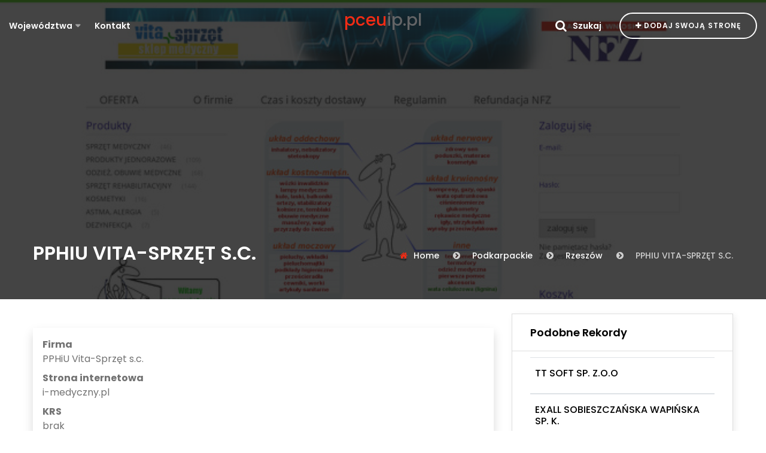

--- FILE ---
content_type: text/html; charset=UTF-8
request_url: http://pceuip.pl/firm/1159-pphiu-vita-sprzet-sc
body_size: 3853
content:
<!DOCTYPE html>
<html lang="pl">
<head>
    <meta charset="UTF-8">
    <meta name="viewport" content="width=device-width, initial-scale=1.0">
    <meta http-equiv="X-UA-Compatible" content="ie=edge">
    <title>PPHiU Vita-Sprzęt s.c. - pceuip.pl</title>
    <meta name="robots" content="noindex">    
    <link rel="stylesheet" href="https://openlayers.org/en/v4.6.5/css/ol.css" type="text/css">
    <script src="https://openlayers.org/en/v4.6.5/build/ol.js" type="text/javascript"></script>
    
    <link rel="stylesheet" href="https://stackpath.bootstrapcdn.com/font-awesome/4.7.0/css/font-awesome.min.css">
    <link rel="stylesheet" href="https://stackpath.bootstrapcdn.com/bootstrap/4.4.1/css/bootstrap.min.css">

    <link rel="stylesheet" href="https://cdnjs.cloudflare.com/ajax/libs/OwlCarousel2/2.3.4/assets/owl.carousel.min.css">

    <link rel="stylesheet" href="/css/cssmap-poland/cssmap-poland.css">
    <link rel="stylesheet" href="/css/meanmenu.min.css">
    <link rel="stylesheet" href="/css/style.min.css">

</head>
<body>
<header class="site-header header-style-two">
    <div class="site-navigation">
        <div class="container-fluid">
            <div class="row">
                <div class="col-12">
                    <div class="navbar navbar-expand-lg navigation-area">
                        <div class="mainmenu-area">
                            <nav class="menu">
                                <ul id="nav">
                                    <li class="dropdown-trigger"><a href="#">Województwa</a>
                                        <ul class="dropdown-content">
                                                                                            
                                                <li>
                                                    <a class=""
                                                       href="/lok/1-zachodniopomorskie">
                                                        Zachodniopomorskie                                                    </a>

                                                </li>
                                                                                            
                                                <li>
                                                    <a class=""
                                                       href="/lok/2-lubuskie">
                                                        Lubuskie                                                    </a>

                                                </li>
                                                                                            
                                                <li>
                                                    <a class=""
                                                       href="/lok/3-warminsko-mazurskie">
                                                        Warmińsko-mazurskie                                                    </a>

                                                </li>
                                                                                            
                                                <li>
                                                    <a class=""
                                                       href="/lok/4-podkarpackie">
                                                        Podkarpackie                                                    </a>

                                                </li>
                                                                                            
                                                <li>
                                                    <a class=""
                                                       href="/lok/5-mazowieckie">
                                                        Mazowieckie                                                    </a>

                                                </li>
                                                                                            
                                                <li>
                                                    <a class=""
                                                       href="/lok/6-lodzkie">
                                                        Łódzkie                                                    </a>

                                                </li>
                                                                                            
                                                <li>
                                                    <a class=""
                                                       href="/lok/7-opolskie">
                                                        Opolskie                                                    </a>

                                                </li>
                                                                                            
                                                <li>
                                                    <a class=""
                                                       href="/lok/8-lubelskie">
                                                        Lubelskie                                                    </a>

                                                </li>
                                                                                            
                                                <li>
                                                    <a class=""
                                                       href="/lok/9-zagranica">
                                                        Zagranica                                                    </a>

                                                </li>
                                                                                            
                                                <li>
                                                    <a class=""
                                                       href="/lok/10-wielkopolskie">
                                                        Wielkopolskie                                                    </a>

                                                </li>
                                                                                            
                                                <li>
                                                    <a class=""
                                                       href="/lok/11-slaskie">
                                                        Śląskie                                                    </a>

                                                </li>
                                                                                            
                                                <li>
                                                    <a class=""
                                                       href="/lok/12-kujawsko-pomorskie">
                                                        Kujawsko-pomorskie                                                    </a>

                                                </li>
                                                                                            
                                                <li>
                                                    <a class=""
                                                       href="/lok/13-podlaskie">
                                                        Podlaskie                                                    </a>

                                                </li>
                                                                                            
                                                <li>
                                                    <a class=""
                                                       href="/lok/14-pomorskie">
                                                        Pomorskie                                                    </a>

                                                </li>
                                                                                            
                                                <li>
                                                    <a class=""
                                                       href="/lok/15-malopolskie">
                                                        Małopolskie                                                    </a>

                                                </li>
                                                                                            
                                                <li>
                                                    <a class=""
                                                       href="/lok/16-dolnoslaskie">
                                                        Dolnośląskie                                                    </a>

                                                </li>
                                                                                            
                                                <li>
                                                    <a class=""
                                                       href="/lok/17-swietokrzyskie">
                                                        Świętokrzyskie                                                    </a>

                                                </li>
                                                                                    </ul>
                                    </li>
                                    <li><a href="/kontakt">Kontakt</a></li>
                                </ul>
                            </nav>
                        </div>

                        <div class="site-logo-block">
                            <a class="navbar-brand site-logo" href="/">
                                <h1 class="h3" style="color:#636466;">
                                                                        <span style="color:#F12C15;">pceu</span>ip.pl                                </h1>
                            </a>
                        </div>

                        <div class="header-navigation-right">

                            <div class="search-wrap">
                                <div class="search-btn" data-toggle="modal" data-target="#search-modal">
                                    <span class="icon fa fa-search"></span>
                                    <span class="text">Szukaj</span>
                                </div>
                            </div>

                            <div class="add-listing-area">
                                <a class="btn btn-default" href="/dodajw">
                                    <span class="fa fa-plus"></span>
                                    Dodaj swoją stronę</a>
                            </div>
                        </div>
                    </div>
                </div>
            </div>
        </div>
    </div>

    <div class="mobile-menu">
        <a class="mobile-logo" href="index.html">
            <h1 class="h3">
                <span style="color:#F12C15;">pceu</span>ip.pl            </h1>
        </a>
    </div>
</header>
<div id="sticky-header"></div>

<div class="site-content">

        <div class="page-title-area text-white bg-overlay bg-image"
         style="background-image:url('/photos/pphiu_vita_sprzet_sc_1159.jpg');  background-size: cover; min-height: 500px; height: 50vh;">
        <div class="container" style="height: 100%;">
            <div class="row align-items-end" style="height: 100%;">
                <div class="col-12">
                    <div class="page-header-content">
                        <div class="breadcrumb-content-area">
                            <div class="page-header-caption">
                                <h2>PPHIU VITA-SPRZĘT S.C.</h2>
                            </div>
                            <div class="breadcrumb-area">
                                <ol class="breadcrumb">
                                    
<li class="breadcrumb-item"><a href="./">Home</a></li>
<li class="breadcrumb-item"><a href="/lok/4-podkarpackie">Podkarpackie</a></li>
<li class="breadcrumb-item"><a href="/lok/32-rzeszow">Rzeszów</a></li>
<li class="breadcrumb-item active" aria-current="page">PPHIU VITA-SPRZĘT S.C.</li>                                </ol>
                            </div>
                        </div>
                    </div>
                </div>
            </div>
        </div>
    </div>


    <div class="bg-white">
        <div class="container">

            <div class="row">
                <div class="col-xl-8 col-lg-12 col-md-12">
                    <div class="shadow">

                        <div class="p-3 my-5">
                            <dl>
                                <dt>Firma</dt>
                                <dd>PPHiU Vita-Sprzęt s.c.</dd>
                                <dt>Strona internetowa</dt>
                                <dd><a href="https://i-medyczny.pl">i-medyczny.pl</a></dd>
                                <dt>KRS</dt>
                                <dd>brak</dd>
                                <dt>NIP</dt>
                                <dd>813-27-84-623</dd>
                                <dt>KRS</dt>
                                <dd>brak</dd>

                                <dt>REGON</dt>
                                <dd>690523893</dd>
                                <dt>Telefon</dt>
                                <dd>
                                    <a href="tel:+48 17 861 11 88">+48 17 861 11 88</a>
                                </dd>
                                <dt>Adres</dt>
                                <dd>Jagiellońska 37<br/>
                                    35-025 Rzeszów                                </dd>

                            </dl>

                        </div>

                        <div id="map" class="border-top"></div>
                    </div>
                </div>

                <div class="col-xl-4 col-lg-12 col-md-12 my-4">
                    <div class="sidebar sidebar-two">

                        <div class="theiaStickySidebar">
                            <aside class="widget bt-widget-search-filter">
                                <h4 class="widget-title">
                                    Podobne rekordy
                                </h4>
                                <div class="widget-content">
                                    
                                        
                                        <article class="clearfix border-top border-bottom py-3 px-2">
                                            <h4 class="h6"><a
                                                        href="/firm/1576-tt-soft-sp-zoo">TT SOFT SP. Z.O.O</a>
                                            </h4>

                                        </article>

                                    
                                        
                                        <article class="clearfix border-top border-bottom py-3 px-2">
                                            <h4 class="h6"><a
                                                        href="/firm/1540-exall-sobieszczanska-wapinska-sp-k">EXALL SOBIESZCZAŃSKA WAPIŃSKA SP. K.</a>
                                            </h4>

                                        </article>

                                    
                                        
                                        <article class="clearfix border-top border-bottom py-3 px-2">
                                            <h4 class="h6"><a
                                                        href="/firm/1441-primoris-sp-z-o-o">PRIMORIS SP. Z O. O.</a>
                                            </h4>

                                        </article>

                                    
                                        
                                        <article class="clearfix border-top border-bottom py-3 px-2">
                                            <h4 class="h6"><a
                                                        href="/firm/1370-eramedica-sp-zoo">ERAMEDICA SP Z.O.O.</a>
                                            </h4>

                                        </article>

                                    
                                        
                                        <article class="clearfix border-top border-bottom py-3 px-2">
                                            <h4 class="h6"><a
                                                        href="/firm/1293-fh-soft-marta-mazur-mariusz-mazur-sp-j">F.H. SOFT MARTA MAZUR, MARIUSZ MAZUR SP. J.</a>
                                            </h4>

                                        </article>

                                    
                                        
                                        <article class="clearfix border-top border-bottom py-3 px-2">
                                            <h4 class="h6"><a
                                                        href="/firm/1226-budproject-sp-z-o-o">BUDPROJECT SP Z O O</a>
                                            </h4>

                                        </article>

                                    
                                        
                                        <article class="clearfix border-top border-bottom py-3 px-2">
                                            <h4 class="h6"><a
                                                        href="/firm/1050-linea-jakubczyk-kleczek-spolka-jawna">LINEA JAKUBCZYK - KŁECZEK SPÓŁKA JAWNA</a>
                                            </h4>

                                        </article>

                                    
                                        
                                        <article class="clearfix border-top border-bottom py-3 px-2">
                                            <h4 class="h6"><a
                                                        href="/firm/890-multimodashop">MULTIMODA.SHOP</a>
                                            </h4>

                                        </article>

                                    
                                        
                                        <article class="clearfix border-top border-bottom py-3 px-2">
                                            <h4 class="h6"><a
                                                        href="/firm/670-p-air-sp-z-oo">P-AIR SP. Z O.O.</a>
                                            </h4>

                                        </article>

                                    
                                        
                                        <article class="clearfix border-top border-bottom py-3 px-2">
                                            <h4 class="h6"><a
                                                        href="/firm/598-stowarzyszenie-euroregion-karpacki-polska">STOWARZYSZENIE EUROREGION KARPACKI POLSKA</a>
                                            </h4>

                                        </article>

                                    
                                </div>
                            </aside>
                        </div>
                    </div>
                </div>
            </div>
        </div>
    </div>


    <script type="text/javascript">
        let map;
        var mapLat = 50.0336329;
        var mapLng = 21.995842;
        var mapDefaultZoom = 16;

        function initialize_map() {
            map = new ol.Map({
                target: "map",
                layers: [
                    new ol.layer.Tile({
                        source: new ol.source.OSM({
                            url: "https://a.tile.openstreetmap.org/{z}/{x}/{y}.png "
                        })
                    })
                ],
                view: new ol.View({
                    center: ol.proj.fromLonLat([mapLng, mapLat]),
                    zoom: mapDefaultZoom
                })
            });
        }

        function add_map_point(lat, lng) {
            var vectorLayer = new ol.layer.Vector({
                source: new ol.source.Vector({
                    features: [new ol.Feature({
                        geometry: new ol.geom.Point(ol.proj.transform([parseFloat(lng), parseFloat(lat)], 'EPSG:4326', 'EPSG:3857')),
                    })]
                }),
                style: new ol.style.Style({
                    image: new ol.style.Icon({
                        anchor: [0.5, 0.5],
                        anchorXUnits: "fraction",
                        anchorYUnits: "fraction",
                        src: "https://cdnjs.cloudflare.com/ajax/libs/leaflet/1.5.1/images/marker-icon.png"
                    })
                })
            });
            map.addLayer(vectorLayer);
        }

        initialize_map();
        add_map_point(mapLat, mapLng);
    </script>

</div>

<footer class="site-footer footer-default-style footer-style-two bg-image bg-overlay"
        style="background-image: url('/images/footer.jpg');">

    <div class="footer-widget-area ptb-100">
        <div class="container">
            <div class="row">
                <div class="col-lg-4">
                    <aside class="widget widget-list style-two">
                        <h2 class="widget-title">Nawiagcja</h2>
                        <div class="widget-content">
                            <ul>
                                <li><a href="/prywatnosc">Polityka prywatności</a></li>
                                <li><a href="/regulamin">Regulamin</a></li>

                            </ul>
                        </div>
                    </aside>
                </div>

            </div>
        </div>
    </div>

    <div class="footer-bottom-area">
        <div class="container">
            <div class="row">
                <div class="col-lg-12">
                    <div class="copyright-text">
                        <p>© Copyright 2019 pceuip.pl. All Rights Reserved</p>
                    </div>
                </div>
            </div>
        </div>
    </div>
</footer>

<div id="search-modal" class="header-search-model modal fade" tabindex="-1" role="dialog">
    <div class="modal-dialog header-search-area" role="document">
        <div class="header-search-area-inner">
            <div class="modal-header">
                <button type="button" class="close btn-close" data-dismiss="modal" aria-label="Close">
                    <span class="fa fa-times"></span>
                </button>
            </div>
            <div class="search-form modal-content">
                <form action="szukaj.php">
                    <input type="search" placeholder="Szukaj..."
                           name="zapytanie"
                           value="">
                    <button type="submit"><span class="fa fa-search"></span></button>
                </form>
            </div>
        </div>
    </div>
</div>

<script src="https://code.jquery.com/jquery-3.4.1.min.js"></script>
<script src="https://cdn.jsdelivr.net/npm/popper.js@1.16.0/dist/umd/popper.min.js"></script>
<script src="https://stackpath.bootstrapcdn.com/bootstrap/4.4.1/js/bootstrap.min.js"></script>
<script src="https://cdnjs.cloudflare.com/ajax/libs/OwlCarousel2/2.3.4/owl.carousel.js"></script>
<script src="/js/jquery.cssmap.min.js"></script>

<script src="/js/plugins.js"></script>

<script src="/js/main.js"></script>
<script>
    $("#map-poland").CSSMap({
        "size": 750,
        "mapStyle": "dark",
        "cities": true,
        "tooltips": "floating-top-center",
        "responsive": "auto"
    });
</script>
</body>
</html>

--- FILE ---
content_type: text/css
request_url: http://pceuip.pl/css/style.min.css
body_size: 36247
content:
@import url("https://fonts.googleapis.com/css?family=Poppins:300,400,500,600,700,800&display=swap");html{font-size:100%}body{font-family:"Poppins", sans-serif;font-size:16px;line-height:1.5em;-webkit-font-smoothing:antialiased;font-smoothing:antialiased;font-weight:normal;background-color:#fff;color:#727272;position:relative}::-moz-selection{color:#fff;background-color:#F12C15}::selection{color:#fff;background-color:#F12C15}p{margin-bottom:25px;line-height:1.75em}p:last-child{margin-bottom:0}@media only screen and (max-width: 991px){body{font-size:15px}p{line-height:1.65em}}small{font-size:0.8em}h1,h2,h3,h4,h5,h6{clear:both;line-height:1.2em;color:#000}h1,h2,h3,h4{font-weight:600}h1{font-size:2.827em;margin:0 0 15px}h2{font-size:1.999em}h3{font-size:1.414em}h4{font-size:1.25em}h5{font-size:1em}h6{font-size:0.85em}img{max-width:100%}a{color:inherit;-webkit-transition:color 0.2s ease;transition:color 0.2s ease}a:hover,a:focus,a:active{text-decoration:none;color:#000}a:focus{outline:none;color:inherit}a:hover,a:active{outline:0;text-decoration:none}button:focus{outline:0px dotted}i{color:inherit}figure{margin:0}cite{color:#c39d6d;font-size:12px}.bg-white{background-color:#fff}.bg-black{background-color:#161616}.bg-gray{background-color:#F5F5F5}.bg-gray2{background-color:#f8f8f8}.bg-golden{background-color:#DEDADA}.bg-image{background-position:center center;background-repeat:no-repeat;background-size:cover}.bg-patent{background-repeat:repeat;background-position:center center}.pos-abs{position:absolute}.bg-color-black{background-color:rgba(0,0,0,0.7)}.default-text-gradient{background:-webkit-linear-gradient(left, #02C1FF, #0E8FFF);background:linear-gradient(to right, #02C1FF, #0E8FFF);-webkit-background-clip:text;-webkit-text-fill-color:transparent}.page-cover{height:710px}.bg-overlay{position:relative}.bg-overlay:before{background-color:rgba(22,22,22,0.8);content:"";height:100%;left:0;position:absolute;top:0;width:100%;z-index:0}.bg-overlay>div{position:relative}.bg-fixed{background-attachment:fixed}.bg-gradient{background-image:-webkit-linear-gradient(left, #2b1b5e, #2b42f1);background-image:linear-gradient(to right, #2b1b5e, #2b42f1)}.bg-overlay-gradient{position:relative}.bg-overlay-gradient:before{background-image:-webkit-linear-gradient(left, rgba(43,27,94,0.94), rgba(43,66,241,0.94));background-image:linear-gradient(to right, rgba(43,27,94,0.94), rgba(43,66,241,0.94));content:"";height:100%;left:0;position:absolute;top:0;width:100%;z-index:0}.bg-overlay-gradient>div{position:relative}.img-responsive{width:100%}.owl-carousel .owl-item img{width:auto}.list{list-style:outside none none;margin-bottom:0;padding-left:0}.yellow{color:#FFB400 !important}.green{color:#2dad4b}.pink{color:#fc45a4}.blue{color:#538ff1}.text-white h1,.text-white h2,.text-white h3,.text-white h4,.text-white h5{color:#fff}.rating{font-size:12px;font-weight:500}.rating>.fa{color:#ffb938}@media only screen and (min-width: 1200px) and (max-width: 1920px){.container{max-width:1200px}}@media only screen and (max-width: 1200px){body{font-size:15px}}@media only screen and (max-width: 576px){.container{width:100%}}.mtb-110{margin:110px 0}.mtb-100{margin:100px 0}.mtb-90{margin:90px 0}.mtb-80{margin:80px 0}.mtb-70{margin:70px 0}.mtb-60{margin:60px 0}.mtb-50{margin:50px 0}.mt-150{margin:150px 0 0}.mt-110{margin:110px 0 0}.mt-100{margin:100px 0 0}.mt-90{margin:90px 0 0}.mt-80{margin:80px 0 0}.mt-70{margin:70px 0 0}.mt-60{margin:60px 0 0}.mt-50{margin:50px 0 0}.mt-40{margin:40px 0 0}.mt-30{margin:30px 0 0}.mt-15{margin:15px 0 0}.mt-0{margin:0px 0 0}.mb-110{margin-bottom:110px}.mb-100{margin-bottom:100px}.mb-90{margin-bottom:90px}.mb-80{margin-bottom:80px}.mb-70{margin-bottom:70px}.mb-75{margin-bottom:75px}.mb-60{margin-bottom:60px}.mb-50{margin-bottom:50px}.mb-40{margin-bottom:40px}.mb-30{margin-bottom:30px}.ptb-180{padding:180px 0}.ptb-150{padding:150px 0}.ptb-110{padding:110px 0}.ptb-100{padding:100px 0}.ptb-90{padding:90px 0}.ptb-85{padding:85px 0}.ptb-80{padding:80px 0}.ptb-70{padding:70px 0}.ptb-60{padding:60px 0}.ptb-50{padding:50px 0}.ptb-40{padding:40px 0}.ptb-20{padding:20px 0}.pt-180{padding:180px 0 0}.pt-150{padding:150px 0 0}.pt-120{padding:120px 0 0}.pt-125{padding:125px 0 0}.pt-115{padding:115px 0 0}.pt-110{padding:110px 0 0}.pt-100{padding:100px 0 0}.pt-95{padding:95px 0 0}.pt-90{padding:90px 0 0}.pt-80{padding:80px 0 0}.pt-70{padding:70px 0 0}.pt-60{padding:60px 0 0}.pt-50{padding:50px 0 0}.pt-40{padding:40px 0 0}.pt-30{padding:30px 0 0}.pt-20{padding:20px 0 0}.pb-250{padding-bottom:250px}.pb-150{padding-bottom:150px}.pb-145{padding-bottom:145px}.pb-110{padding-bottom:110px}.pb-120{padding-bottom:120px}.pb-100{padding-bottom:100px}.pb-90{padding-bottom:90px}.pb-80{padding-bottom:80px}.pb-70{padding-bottom:70px}.pb-60{padding-bottom:60px}.pb-50{padding-bottom:50px}.pb-40{padding-bottom:40px}.pb-30{padding-bottom:30px}.pb-20{padding-bottom:20px}.pr-15{padding-right:15px !important}.pt-right{padding-right:5px}.border-top{border-top:1px solid rgba(10,68,150,0.1)}@media only screen and (max-width: 1280px){.pt-180{padding-top:120px}.ptb-180{padding:120px 0}.pb-145{padding-bottom:120px}}@media only screen and (max-width: 991px){.ptb-150,.ptb-180,.ptb-100,.ptb-110{padding:80px 0}.pt-150,.pt-125,.pt-115,.pt-110,.pt-100,.pt-180,.pt-95{padding-top:80px}.pb-150,.pb-145,.pb-120,.pb-100,.pb-110,.pb-250{padding-bottom:80px}.mt-150{margin-top:80x}}@media only screen and (max-width: 767px){.ptb-150,.ptb-100,.ptb-180,.ptb-110{padding:70px 0}.pt-150,.pt-100,.pt-125,.pt-115,.pt-110,.pt-180,.pt-95{padding-top:70px}.pb-150,.pb-145,.pb-120,.pb-110,.pb-100,.pb-250{padding-bottom:70px}.mt-150{margin-top:70px}}.btn{-webkit-transition:all 0.3s ease 0.02s;transition:all 0.3s ease 0.02s}.btn:active,.btn:focus{box-shadow:0 0px 0px rgba(0,0,0,0.125) inset}.btn{border:0px solid;border-radius:3px;color:#000;font-size:16px;font-weight:600;-webkit-transition:all 0.3s;transition:all 0.3s}.video-btn{height:110px;margin-bottom:30px;width:110px;position:relative;border-radius:50%;cursor:pointer;display:inline-block}.video-btn:after{background-color:rgba(241,44,21,0.1);content:"";height:100%;left:0px;position:absolute;top:0px;width:100%;z-index:0;border-radius:50%}.video-btn:before{background-color:rgba(241,44,21,0.1);content:"";height:calc(100% - 20px);left:10px;position:absolute;top:10px;width:calc(100% - 20px);z-index:0;border-radius:50%}.video-btn>.icon{background-color:#F12C15;border-radius:50%;font-size:24px;height:70px;line-height:70px;margin:0 auto;text-align:center;width:70px;position:relative;top:20px;color:#fff}.btn-default{background-color:#F12C15;border-radius:45px;color:#fff;font-size:12px;height:44px;line-height:45px;padding:0 35px;text-transform:uppercase;letter-spacing:0.08em;box-shadow:3px 3px 11px rgba(0,167,234,0.25)}.btn-default.btn-disabled{background-color:#f8f8f8;box-shadow:0 0 0 transparent;color:#d5d5d5}.btn-default.btn-disabled:focus,.btn-default.btn-disabled:hover{background-color:#f8f8f8;color:#d5d5d5;box-shadow:0 0px 0px 0 transparent, 0 0px 0px 0 transparent}.btn-default.btn-default2{border:2px solid #000;color:#000;background-color:transparent;line-height:41px}.btn-default:focus,.btn-default:hover{background-color:#161616;color:#fff;box-shadow:0 0px 0px 0 rgba(0,0,0,0.18),0 0px 0px 0 rgba(0,0,0,0.15)}.btn-bownload{font-size:14px;height:45px;line-height:45px;padding:0 32px}.btn-primary{background-color:transparent;border-radius:45px;color:#000;border:2px solid #000;font-size:12px;height:44px;line-height:41px;padding:0 35px;text-transform:uppercase;letter-spacing:0.08em}.btn-primary.active:focus:not(:disabled):not(.disabled),.btn-primary:focus{box-shadow:0 0 0 0rem rgba(38,143,255,0.5)}.btn-primary:hover,.btn-primary:focus{background-color:#F12C15 !important;color:#fff !important;border:2px solid #F12C15}.btn-primary:active{box-shadow:0 0 0 0rem transparent !important}.btn-primary:focus{box-shadow:0 0 0 0rem rgba(0,123,255,0)}.btn-submit{background-color:#9846df;color:white;font-weight:bold;padding:13px 35px;text-transform:capitalize;border-radius:25px;-webkit-transition:all 0.2s ease-in 0s;transition:all 0.2s ease-in 0s;border:1px solid #010101;letter-spacing:1px}.btn-submit:hover{color:#000;background-color:white}.btn-submit:focus{color:#fff}.btn-group{display:block}.btn-group .btn{border-radius:25px !important;margin:5px !important}.btn-primary:active:not([disabled]):not(.disabled){background-color:#8445ee;box-shadow:0 0 0 0.2rem rgba(0,123,255,0)}input[type="text"],input[type="email"],input[type="url"],input[type="password"],input[type="search"],textarea{padding:10px 20px !important}input[type="text"]:focus,input[type="email"]:focus,input[type="url"]:focus,input[type="password"]:focus,input[type="search"]:focus,textarea:focus{outline:none}input[type="search"]{-webkit-appearance:textfield}input[type="search"]::-webkit-search-decoration{-webkit-appearance:none}select{appearance:none;-webkit-appearance:none;-moz-appearance:none}select option[selected]{color:white}input:-webkit-autofill,textarea:-webkit-autofill,select:-webkit-autofill{-webkit-box-shadow:0 0 0px 1000px transparent inset;-webkit-text-fill-color:#7a7a7a !important}input:-webkit-autofill:focus{-webkit-box-shadow:0 0 0px 1000px transparent inset;-webkit-text-fill-color:#7a7a7a !important}input:-webkit-autofill,input:-webkit-autofill:hover,input:-webkit-autofill:focus,input:-webkit-autofill:active{-webkit-transition:background-color 5000s ease-in-out 0s;transition:background-color 5000s ease-in-out 0s}input,select,textarea{margin:0;border:none;vertical-align:baseline;font-size:100%;font-weight:400;-webkit-transition:all 0.25s ease;transition:all 0.25s ease;height:45px}textarea{min-height:110px;border-radius:0px}.form-group{margin-bottom:10px}.form-controllar{background-color:transparent;border-bottom:1px solid #EDEDED;box-shadow:0 0 0 transparent inset;font-size:13px;height:52px;width:100%;-webkit-transition:all 0.2s;transition:all 0.2s}.form-controllar:focus{border-color:#000;box-shadow:none}.input-spinner{background-color:#fff;border:1px solid #DDDDDD;border-radius:40px;height:48px;overflow:hidden;display:inline-block;padding:0 30px}.input-spinner>a{display:inline-block;float:left;height:46px;line-height:48px;text-align:center;font-weight:600;font-size:18px;color:#8f8f8f}.input-spinner>a:hover,.input-spinner>a:focus{color:#000}.input-spinner>input{border:0 solid;border-radius:0;color:#000;float:left;font-size:14px;font-weight:normal;text-align:center;height:48px;line-height:48px;font-weight:600;width:85px !important;padding:5px 10px !important}.input-spinner>input:focus{border:0 solid}.error{color:red}.success{text-align:center;margin-top:100px;font-size:18px;color:green}.nice-select{-ms-filter:"progid:DXImageTransform.Microsoft.Alpha(Opacity=100)";-ms-filter:"progid:DXImageTransform.Microsoft.Alpha(Opacity=0)";background-color:transparent;box-sizing:border-box;clear:both;cursor:pointer;display:inline-block;font-size:15px;line-height:40px;padding-left:20px;padding-right:25px;position:relative;text-align:left !important;-webkit-user-select:none;-moz-user-select:none;-ms-user-select:none;user-select:none;position:relative}.nice-select:after{content:'\f107';font-family:"FontAwesome";display:block;pointer-events:none;position:absolute;right:7%;top:21%;font-size:14px;color:#727272;-webkit-transition:all 0.15s ease-in-out;transition:all 0.15s ease-in-out}.nice-select .list{background-color:#fff;border-radius:5px;box-shadow:0 0 0 1px rgba(68,68,68,0.11);box-sizing:border-box;opacity:0;-ms-filter:"progid:DXImageTransform.Microsoft.Alpha(Opacity=0)";overflow:hidden;padding:0;pointer-events:none;position:absolute;top:100%;left:0;-webkit-transform-origin:50% 0;transform-origin:50% 0;-webkit-transform:scale(0.75) translateY(-21px);transform:scale(0.75) translateY(-21px);-webkit-transition:all 0.2s cubic-bezier(0.5, 0, 0, 1.25),opacity 0.15s ease-out;transition:all 0.2s cubic-bezier(0.5, 0, 0, 1.25),opacity 0.15s ease-out;z-index:9;min-height:50px;max-height:200px}.nice-select.open{-ms-filter:"progid:DXImageTransform.Microsoft.Alpha(Opacity=100)"}.nice-select.open:after{-webkit-transform:rotate(-180deg);transform:rotate(-180deg)}.nice-select.open .list{opacity:1;-ms-filter:"progid:DXImageTransform.Microsoft.Alpha(Opacity=100)";pointer-events:auto;-webkit-transform:scale(1) translateY(0);transform:scale(1) translateY(0);width:100%;min-height:50px;max-height:200px;overflow-y:scroll}.nice-select .list:hover .option:not(:hover){background-color:transparent !important}.nice-select.open .nice-select.disabled{border-color:#ededed;color:#999;pointer-events:none}.nice-select.disabled:after{border-color:#cccccc}.nice-select .option{cursor:pointer;font-weight:400;line-height:40px;list-style:none;min-height:40px;outline:none;padding-left:18px;padding-right:29px;text-align:left;-webkit-transition:all 0.2s;transition:all 0.2s}.nice-select .option:hover{background-color:#F12C15;color:#fff}.nice-select .option.disabled{background-color:transparent;color:#999;cursor:default}.nice-select .current{display:block;line-height:53px}.custom-select,.custom-select:focus{border-top:none;border-left:none;border-right:none;box-shadow:none;outline:none;border:0px solid;border-radius:0px;background:none;color:#727272}.default-form .form-controllar{padding:10px 0 !important}@media only screen and (max-width: 575px){.form-controllar{height:40px}}.section-header{margin:-8px 0 55px}.section-header .section-title{font-size:36px;font-weight:normal;margin-bottom:8px;line-height:1.2em}.section-header .section-title>span{font-weight:600}.section-header>p{margin-bottom:5px}.headline{font-size:22px;font-weight:800;margin-bottom:25px}.title-icon{border-bottom:1px solid #DDDDDD;border-top:1px solid #DDDDDD;padding:18px 0;margin-bottom:8px}.title-icon>.title{-webkit-box-align:center;-ms-flex-align:center;align-items:center;display:-webkit-box;display:-ms-flexbox;display:flex;font-size:18px;margin-bottom:0;text-transform:capitalize}.title-icon>.title>span{color:#a7a7a7;font-size:25px;margin-right:15px;display:inline-block}.page-title-area{background-color:#F2F2F2;padding:30px 0}.page-title-area.style-two:before{background-color:rgba(22,22,22,0.6)}.widget-content a.active{color:#F12C15 !important}.page-title-area .breadcrumb-content-area{-webkit-box-align:center;-ms-flex-align:center;align-items:center;display:-webkit-box;display:-ms-flexbox;display:flex;-webkit-box-pack:justify;-ms-flex-pack:justify;justify-content:space-between;margin-bottom:20px;margin-top:55px}.page-title-area .breadcrumb-content-area h1{margin-bottom:5px;font-size:42px;font-weight:500;text-transform:capitalize;line-height:1.35em}.page-title-area .breadcrumb-content-area .breadcrumb .breadcrumb-item{color:#cfcfcf}.page-title-area .breadcrumb-content-area .breadcrumb .breadcrumb-item>a{color:#fff}.page-title-area .breadcrumb-content-area .breadcrumb .breadcrumb-item>a:hover,.page-title-area .breadcrumb-content-area .breadcrumb .breadcrumb-item>a:focus{color:#F12C15}.page-title-area .breadcrumb-content-area .breadcrumb .breadcrumb-item:before{color:#CFCFCF}@media only screen and (max-width: 1366px){.page-title-area .breadcrumb-content-area{margin-top:35px}}@media only screen and (max-width: 1199px){.page-title-area .page-header-caption>h1{font-size:32px}}@media only screen and (max-width: 991px){.section-header{margin:-8px 0 45px}.section-header .section-title{font-size:32px;margin-bottom:5px}.page-title-area .breadcrumb-content-area{margin-top:35px;margin-bottom:10px}.page-title-area .hero-search-form.style-two{margin-top:25px}.page-title-area .page-header-content{display:block;text-align:center}.page-title-area .page-header-content .page-header-caption>h1{font-size:28px}.page-title-area.style-two .hero-search-form.style-two{margin-top:0px}.breadcrumb-area .breadcrumb{display:inline-block}.breadcrumb-area .breadcrumb .breadcrumb-item{display:inline-block}.breadcrumb-area .breadcrumb .breadcrumb-item:first-child:before{padding:0 6px 0 0}.breadcrumb-area .breadcrumb .breadcrumb-item:before{padding:0 15px 0 8px}}@media only screen and (max-width: 767px){.section-header{margin-top:-6px}.section-header .section-title{font-size:28px}.title-icon{padding:15px 0}.title-icon>.title{font-size:16px}.title-icon>.title>span{font-size:20px;margin-right:10px}.page-title-area .page-header-content .page-header-caption>h1{font-size:26px;margin-bottom:8px}.page-title-area .page-header-content .breadcrumb-content-area{display:block}.breadcrumb-area .breadcrumb .breadcrumb-item:before{padding:0 6px 0 5px}.breadcrumb-area .breadcrumb .breadcrumb-item:first-child:before{padding:0 5px 0 0}}@media only screen and (max-width: 575px){.section-header{margin:-5px 0 35px}.section-header .section-title{font-size:24px}.page-title-area .page-header-content .page-header-caption>h1{font-size:24px}}.alignleft{display:inline-block;float:left;margin-right:30px}.alignright{display:inline-block;float:right;margin-left:30px}.header-search-model{background-image:-webkit-linear-gradient(left, rgba(43,27,94,0.9), rgba(43,65,240,0.9));background-image:linear-gradient(to right, rgba(43,27,94,0.9), rgba(43,65,240,0.9))}.modal{z-index:999999}.header-search-area{-ms-filter:"progid:DXImageTransform.Microsoft.Alpha(Opacity=100)";max-width:calc(100vw - 30px);-webkit-box-align:center;-ms-flex-align:center;align-items:center;display:-webkit-box;display:-ms-flexbox;display:flex;height:94vh;-ms-flex-wrap:wrap;flex-wrap:wrap;-webkit-box-pack:center;-ms-flex-pack:center;justify-content:center;margin:0 0 0 15px}.header-search-area .modal-header{-ms-filter:"progid:DXImageTransform.Microsoft.Alpha(Opacity=100)";padding:10px 0 20px;border-bottom:0px solid}.header-search-area .modal-header .close.btn-close{opacity:1;-ms-filter:"progid:DXImageTransform.Microsoft.Alpha(Opacity=100)";cursor:pointer}.header-search-area .search-form{background-color:#fff;width:100%;border-radius:0px}.header-search-area .search-form>form{border-bottom:1px solid #EDEDED;padding-left:30px;display:-webkit-box;display:-ms-flexbox;display:flex;-ms-flex-wrap:wrap;flex-wrap:wrap}.header-search-area .search-form>form input[type="search"]{border:0px solid;height:55px;line-height:55px;padding:0px !important;-webkit-box-flex:0;-ms-flex:0 0 calc(100% - 70px);flex:0 0 calc(100% - 70px);max-width:calc(100% - 70px);font-weight:500;font-size:16px}.header-search-area .search-form>form button{background-color:transparent;border:0 solid;height:55px;-webkit-box-flex:0;-ms-flex:0 0 70px;flex:0 0 70px;max-width:70px;color:#000;font-size:24px;-webkit-transition:all 0.2s;transition:all 0.2s;padding-right:30px;text-align:right;line-height:62px}.header-search-area .search-form>form button:hover{color:#F12C15}.search-by-cat{-ms-filter:"progid:DXImageTransform.Microsoft.Alpha(Opacity=85)";padding:30px}.search-by-cat .single-cat{-ms-filter:"progid:DXImageTransform.Microsoft.Alpha(Opacity=85)";-webkit-box-align:center;-ms-flex-align:center;align-items:center;display:-webkit-box;display:-ms-flexbox;display:flex;-ms-flex-wrap:wrap;flex-wrap:wrap;margin-bottom:10px;-webkit-transition:all 0.25s;transition:all 0.25s}.search-by-cat .single-cat:last-child{margin-bottom:0px}.search-by-cat .single-cat:hover{opacity:0.85;-ms-filter:"progid:DXImageTransform.Microsoft.Alpha(Opacity=85)"}.search-by-cat .single-cat .icon{background-color:#161616;border-radius:50%;color:#fff;font-size:22px;height:42px;line-height:47px;text-align:center;width:42px}.search-by-cat .single-cat .text{color:#000;font-weight:500;padding-left:25px}.search-by-cat .single-cat.automotive .icon{background-color:#00BD9B}.search-by-cat .single-cat.hotel .icon{background-color:#F59744}.search-by-cat .single-cat.beauty .icon{background-color:#8C77E9}.search-by-cat .single-cat.restaurant .icon{background-color:#C43503}@media only screen and (max-width: 575px){.header-search-area .search-form>form{padding-left:20px}.header-search-area .search-form>form button{padding-right:20px}.header-search-area .search-form>form input[type="search"]{-webkit-box-flex:0;-ms-flex:0 0 calc(100% - 50px);flex:0 0 calc(100% - 50px);font-size:14px}.search-by-cat{padding:25px 20px}.search-by-cat .single-cat .text{padding-left:15px}}.user-registration-area .user-reg-btn{font-size:14px;font-weight:600;text-align:center;color:#000;display:-webkit-box;display:-ms-flexbox;display:flex;-ms-flex-wrap:wrap;flex-wrap:wrap;-webkit-box-align:center;-ms-flex-align:center;align-items:center;border:0px solid;background-color:transparent}.user-registration-area .user-reg-btn .icon{font-size:20px;margin-right:10px}.user-reg-form-area{background-image:-webkit-linear-gradient(left, rgba(43,27,94,0.9), rgba(43,65,240,0.9));background-image:linear-gradient(to right, rgba(43,27,94,0.9), rgba(43,65,240,0.9))}.register-modal-area-outer-inner{-ms-filter:"progid:DXImageTransform.Microsoft.Alpha(Opacity=100)";max-height:99vh;max-width:95vw;display:table-cell;vertical-align:middle;padding-bottom:10px}.register-modal-area-outer-inner .modal-header{-ms-filter:"progid:DXImageTransform.Microsoft.Alpha(Opacity=100)";padding:10px 0 20px;border-bottom:0px solid}.register-modal-area-outer-inner .modal-header .close.btn-close{opacity:1;-ms-filter:"progid:DXImageTransform.Microsoft.Alpha(Opacity=100)";cursor:pointer}.register-modal-area{background-color:#fff;background-color:transparent;margin:0 auto;height:100vh;max-width:95vw;display:table;width:770px}.user-register-area{border-radius:0px;background-color:transparent;border:0px solid;background-color:#fff}.user-register-area>div{display:-webkit-box;display:-ms-flexbox;display:flex;-ms-flex-wrap:wrap;flex-wrap:wrap}.user-register-area .user-signup-area{display:none}.user-register-area .user-signup-area .form-content .reg-others-midea{padding-top:25px;padding-bottom:0px}.user-register-area .user-signup-area .login-form-remember{padding:10px 0 25px}.user-register-area .user-signin-area.hidden{display:none}.user-register-area .user-signup-area.show{display:-webkit-box;display:-ms-flexbox;display:flex}.user-register-area .user-left-thumb{-webkit-box-flex:0;-ms-flex:0 0 270px;flex:0 0 270px;max-width:270px}.user-register-area .user-left-thumb>img{height:100%;-o-object-fit:cover;object-fit:cover;width:100%}.user-register-area .form-content{-webkit-box-flex:0;-ms-flex:0 0 calc(100% - 270px);flex:0 0 calc(100% - 270px);max-width:calc(100% - 270px);padding:55px}.user-register-area .form-content>h3{font-size:22px;margin-bottom:15px}.user-register-area .form-content .reg-others-midea{-webkit-box-align:center;-ms-flex-align:center;align-items:center;display:-webkit-box;display:-ms-flexbox;display:flex;padding:20px 0 15px}.user-register-area .form-content .reg-others-midea .text{color:#000;font-size:16px;font-weight:600;padding-right:35px}.user-register-area .form-content .reg-others-midea .social-share>li>a{font-size:14px;height:30px;line-height:30px;width:30px}.user-register-area .form-content .remember-and-password{-webkit-box-align:center;-ms-flex-align:center;align-items:center;display:-webkit-box;display:-ms-flexbox;display:flex;-webkit-box-pack:justify;-ms-flex-pack:justify;justify-content:space-between;font-size:14px;padding:10px 0 25px}.user-register-area .form-content .remember-and-password .btn-password{color:#F12C15}.user-register-area .form-content .remember-and-password .btn-password:hover,.user-register-area .form-content .remember-and-password .btn-password:focus{color:#000}.user-register-area .form-content .login-form-remember>label{display:-webkit-box;display:-ms-flexbox;display:flex;margin-bottom:0;font-size:14px}.user-register-area .form-content .login-form-remember>label input{height:auto}.user-register-area .form-content .login-form-remember>label span{display:inline-block;padding-left:10px}.user-register-area .form-content .login-form-remember>label>a{color:#F12C15}.user-register-area .form-content .login-form-remember>label>a:hover,.user-register-area .form-content .login-form-remember>label>a:focus{color:#000}.user-register-area .form-content .login-form-register-now{font-size:14px}.user-register-area .form-content .login-form-register-now>a{color:#F12C15}.user-register-area .form-content .login-form-register-now>a:hover,.user-register-area .form-content .login-form-register-now>a:focus{color:#000}@media only screen and (max-width: 991px){.register-modal-area{width:700px}.user-register-area .form-content{padding:65px 30px}}@media only screen and (max-width: 767px){.user-register-area .user-left-thumb{display:none;-webkit-box-flex:0;-ms-flex:0 0 0%;flex:0 0 0%;max-width:0%}.user-register-area .form-content{-webkit-box-flex:0;-ms-flex:0 0 100%;flex:0 0 100%;max-width:100%;padding:55px}}@media only screen and (max-width: 575px){.user-register-area .form-content{padding:40px 20px}.user-register-area .form-content .remember-and-password{display:block}.user-register-area .form-content .forget-pass{padding-top:10px}.user-register-area .form-content .reg-others-midea .text{font-size:14px;padding-right:20px}.user-register-area .form-content .reg-others-midea .social-share>li>a{font-size:12px;height:25px;line-height:25px;width:25px}.user-register-area .form-content .social-share>li{margin:3px 1px 5px}}.social-share{-ms-filter:"progid:DXImageTransform.Microsoft.Alpha(Opacity=80)";padding-left:0;margin-bottom:0;margin-left:-5px;margin-right:-5px}.social-share>li{-ms-filter:"progid:DXImageTransform.Microsoft.Alpha(Opacity=80)";display:inline-block;margin:3px 3px 5px}.social-share>li>a{-ms-filter:"progid:DXImageTransform.Microsoft.Alpha(Opacity=80)";background-color:#F12C15;border-radius:50%;color:#fff;display:inline-block;height:40px;line-height:40px;text-align:center;width:40px;font-size:15px;-webkit-transition:all 0.25s;transition:all 0.25s}.social-share>li>a.facebook{background-color:#4460A1}.social-share>li>a.google-plus{background-color:#E1533D}.social-share>li>a.twitter{background-color:#5AB1F1}.social-share>li>a.youtube{background-color:#C8191A}.social-share>li>a.instagram{background-color:#095C91}.social-share>li>a:hover{opacity:0.8;-ms-filter:"progid:DXImageTransform.Microsoft.Alpha(Opacity=80)"}.social-share-two{padding-left:0;margin-bottom:-5px;margin-left:-5px;margin-right:-5px}.social-share-two>li{display:inline-block;margin:0 3px 5px}.social-share-two>li>a{display:block;-webkit-transition:all 0.25s;transition:all 0.25s;font-size:16px;color:#000;width:48px;height:30px;line-height:30px;text-align:center}.social-share-two>li>a:hover,.social-share-two>li>a:focus{color:#F12C15 !important}@media only screen and (max-width: 575px){.social-share>li>a{font-size:15px;height:35px;line-height:35px;width:35px}}.yu2fvl-overlay{background-color:rgba(22,22,22,0.8);z-index:999}.yu2fvl{-ms-filter:"progid:DXImageTransform.Microsoft.Alpha(Opacity=80)";z-index:9999}.yu2fvl iframe.yu2fvl-iframe{border:medium none !important;outline:medium none}.yu2fvl .yu2fvl-close{-ms-filter:"progid:DXImageTransform.Microsoft.Alpha(Opacity=80)";background:#F12C15;border:medium none;color:#fff;cursor:pointer;height:40px;left:100%;padding:0;position:absolute;right:auto;top:0;-webkit-transition:all 0.3s ease-in-out 0s;transition:all 0.3s ease-in-out 0s;width:40px}.yu2fvl .yu2fvl-close:hover{opacity:0.8;-ms-filter:"progid:DXImageTransform.Microsoft.Alpha(Opacity=80)"}.breadcrumb{background-color:transparent;border-radius:0;margin-bottom:0;padding:0}.breadcrumb .breadcrumb-item{font-size:14px;font-weight:500;text-transform:capitalize}.breadcrumb .breadcrumb-item>a{color:#000}.breadcrumb .breadcrumb-item>a:hover,.breadcrumb .breadcrumb-item>a:focus{color:#F12C15}.breadcrumb .breadcrumb-item:before{content:"";font-family:"FontAwesome";padding:0 20px 0 15px}.breadcrumb .breadcrumb-item:first-child:before{content:"\f015";color:#F12C15 !important;padding:0 10px 0 0px}blockquote{color:#000;text-align:center}blockquote p{text-align:center !important;margin-bottom:10px;position:relative;font-size:28px;font-weight:800;line-height:1.2em}blockquote p:last-child{margin-bottom:0}blockquote p cite{margin-left:0;padding-left:0}blockquote cite,blockquote a,blockquote span{padding:0 1.2em;font-size:0.8em;font-weight:500;font-style:normal;position:relative}blockquote cite{display:block}blockquote cite:before{content:"--";padding-right:5px}@media only screen and (max-width: 1199px){blockquote p{font-size:24px}}@media only screen and (max-width: 767px){blockquote p{font-size:20px}}.filter-tab-area{overflow:hidden;margin-bottom:40px}.filter-tab-area .nav-tabs{border-bottom:0 solid;overflow:hidden;display:inline-block;float:right}.filter-tab-area .nav-tabs>li{display:inline-block}.filter-tab-area .nav-tabs>li>a{height:42px;line-height:42px;border-radius:30px;display:inline-block;font-size:16px;font-weight:600;padding:0px 25px;text-transform:capitalize;-webkit-transition:all 0.25s ease 0s;transition:all 0.25s ease 0s;color:#000}.filter-tab-area .nav-tabs>li>a i{display:inline-block;margin-right:5px}.filter-tab-area .nav-tabs>li>a.active{background-color:#F12C15;color:#fff}.filter-tab-area.style-two .nav-tabs,.filter-tab-area.style-three .nav-tabs{float:none;display:block}.filter-tab-area.style-two .nav-tabs>li>a,.filter-tab-area.style-three .nav-tabs>li>a{border-radius:0px;color:#cfcfcf;display:inline-block;height:auto;line-height:inherit;position:relative}.filter-tab-area.style-two .nav-tabs>li>a:before,.filter-tab-area.style-three .nav-tabs>li>a:before{position:absolute;content:"";width:0%;height:2px;-webkit-transition:all 0.25s ease 0s;transition:all 0.25s ease 0s}.filter-tab-area.style-two .nav-tabs>li>a.active,.filter-tab-area.style-three .nav-tabs>li>a.active{background-color:transparent}.filter-tab-area.style-two{text-align:center}.filter-tab-area.style-two .nav-tabs>li{margin:0 15px}.filter-tab-area.style-two .nav-tabs>li>a{padding:10px 0px}.filter-tab-area.style-two .nav-tabs>li>a:before{left:50%;width:0%;-webkit-transform:translateX(-50%);transform:translateX(-50%);bottom:0;background-color:#F12C15}.filter-tab-area.style-two .nav-tabs>li>a.active{color:#fff}.filter-tab-area.style-two .nav-tabs>li>a.active:before{width:100%}.filter-tab-area.style-three .nav-tabs{overflow:visible;border-bottom:2px solid #ddd}.filter-tab-area.style-three .nav-tabs>li{margin-right:40px}.filter-tab-area.style-three .nav-tabs>li:last-child{margin-right:0}.filter-tab-area.style-three .nav-tabs>li>a{font-size:14px;color:#000;font-weight:500;padding:0 0 13px 0}.filter-tab-area.style-three .nav-tabs>li>a:before{width:0%;bottom:-2px;left:0;background-color:#DE6876;-webkit-transition:all 0.2s ease 0s;transition:all 0.2s ease 0s}.filter-tab-area.style-three .nav-tabs>li>a.active{color:#F12C15}.filter-tab-area.style-three .nav-tabs>li>a.active:before{width:100%}@media only screen and (max-width: 1199px){.filter-tab-area{margin-bottom:35px}.filter-tab-area .nav-tabs>li>a{font-size:15px;height:40px;line-height:40px;padding:0 20px}}@media only screen and (max-width: 991px){.filter-tab-area .nav-tabs{float:none}.filter-tab-area.style-two .nav-tabs>li{margin:0 10px}.filter-tab-area.style-two .nav-tabs>li>a{padding:5px 0;font-size:14px}}@media only screen and (max-width: 575px){.filter-tab-area{margin-bottom:25px}.filter-tab-area .nav-tabs>li>a{font-size:13px;height:35px;line-height:35px;padding:0 12px}.filter-tab-area.style-two{margin-bottom:40px;margin-top:-15px}}.carousel-nav-dots .owl-dots{-webkit-box-align:center;-ms-flex-align:center;align-items:center;display:-webkit-box;display:-ms-flexbox;display:flex;-webkit-box-pack:center;-ms-flex-pack:center;justify-content:center;margin-bottom:-5px;padding-top:40px;height:12px}.carousel-nav-dots .owl-dots>div{display:inline-block;margin:0 10px;border-radius:50%}.carousel-nav-dots .owl-dots>div>span{background-color:#dddddd;border-radius:50%;display:block;height:6px;-webkit-transition:all 0.2s ease 0s;transition:all 0.2s ease 0s;width:6px}.carousel-nav-dots .owl-dots>div.active>span{background-color:#F12C15 !important;height:10px;width:10px}.carousel-nav-text .owl-nav{text-align:center;padding-top:30px}.carousel-nav-text .owl-nav.disabled{display:block}.carousel-nav-text .owl-nav>div{color:#8f8f8f;font-size:12px;font-weight:500;letter-spacing:0.5em;text-align:center;text-transform:uppercase;display:inline-block;position:relative;padding:12px 2px;-webkit-transition:all 0.25s;transition:all 0.25s}.carousel-nav-text .owl-nav>div:before{border:2px solid #8f8f8f;content:"";height:46px;position:absolute;width:60px;top:0;-webkit-transition:all 0.25s;transition:all 0.25s}.carousel-nav-text .owl-nav>div>span{background-color:#fff;display:block;padding:0 10px;position:relative;z-index:2}.carousel-nav-text .owl-nav>div.owl-prev:before{left:0}.carousel-nav-text .owl-nav>div.owl-prev>span{padding-left:20px}.carousel-nav-text .owl-nav>div.owl-next:before{right:0}.carousel-nav-text .owl-nav>div.owl-next>span{padding-right:20px}.carousel-nav-text .owl-nav>div:hover{color:#000}.carousel-nav-text .owl-nav>div:hover:before{border-color:#000}.carousel-nav-circle .owl-nav{margin:0 -3px}.carousel-nav-circle .owl-nav.disabled{display:block}.carousel-nav-circle .owl-nav>div{display:inline-block;margin:0 3px;border-radius:50%;width:40px;height:40px;background-color:rgba(255,255,255,0.2);line-height:40px;color:#000;text-align:center;font-size:22px;-webkit-transition:all 0.25s ease-in 0s;transition:all 0.25s ease-in 0s}.carousel-nav-circle .owl-nav>div:hover{background-color:#F12C15;color:#fff}.carousel-nav-align-center .owl-nav.disabled{display:block}.carousel-nav-align-center .owl-nav>div{display:inline-block;width:40px;height:50px;line-height:50px;color:#fff;border-radius:50%;text-align:center;font-size:28px;-webkit-transition:all 0.25s ease-in 0s;transition:all 0.25s ease-in 0s;position:absolute;top:50%;-webkit-transform:translateY(-50%);transform:translateY(-50%);background-color:rgba(255,255,255,0.1);border-radius:0}.carousel-nav-align-center .owl-nav>div:before{border-style:solid;border-width:25px 5px;content:"";position:absolute;top:0;-webkit-transition:all 0.25s ease-in 0s;transition:all 0.25s ease-in 0s}.carousel-nav-align-center .owl-nav>div.owl-prev{left:20px}.carousel-nav-align-center .owl-nav>div.owl-prev:before{border-color:rgba(255,255,255,0.1) transparent transparent rgba(255,255,255,0.1);right:-10px}.carousel-nav-align-center .owl-nav>div.owl-next{right:20px}.carousel-nav-align-center .owl-nav>div.owl-next:before{border-color:transparent rgba(255,255,255,0.1) rgba(255,255,255,0.1) transparent;left:-10px}.carousel-nav-align-center .owl-nav>div:hover{background-color:#fff;color:#000}.carousel-nav-align-center .owl-nav>div.owl-prev:hover:before{border-color:#fff transparent transparent #fff}.carousel-nav-align-center .owl-nav>div.owl-next:hover:before{border-color:transparent #fff #fff transparent}@media only screen and (max-width: 991px){.carousel-nav-align-center .owl-nav>div.owl-prev{left:15px}.carousel-nav-align-center .owl-nav>div.owl-next{right:15px}}@media only screen and (max-width: 767px){.carousel-nav-dots .owl-dots{padding-top:35px}.carousel-nav-text .owl-nav{padding-top:20px}}@media only screen and (max-width: 575px){.carousel-nav-dots .owl-dots>div{margin:0 4px}.carousel-nav-dots .owl-dots>div>span{height:10px;width:10px}}.search-filter-options .result-show-by-cat{font-size:14px;margin-bottom:-5px}.search-filter-options .result-show-by-cat strong{color:#000;font-size:20px;font-weight:600}.search-filter-options .nice-select:after{color:#000;font-size:18px;right:5px;top:14px}.search-filter-options .nice-select .current{color:#000;font-size:18px;font-weight:500}.search-filter-options .nice-select .option{padding-right:18px}.search-filter-options .products-ordering-list,.search-filter-options .price-ordering-list,.search-filter-options .show-products-category{border-bottom:1px solid #DDDDDD}.search-filter-options .products-ordering-list>span,.search-filter-options .price-ordering-list>span,.search-filter-options .show-products-category>span{font-size:14px;font-weight:500;text-transform:capitalize;display:block;margin-bottom:-20px;padding-left:40px}.search-filter-options .custom-select.sort,.search-filter-options .custom-select.category,.search-filter-options .custom-select.price{font-size:14px;height:58px;padding:5px 0 5px 40px}.search-filter-options .custom-select.sort:before,.search-filter-options .custom-select.category:before,.search-filter-options .custom-select.price:before{color:#727272;display:block;font-family:"icomoon";font-size:24px;left:0px;pointer-events:none;position:absolute;top:-5px;-webkit-transition:all 0.15s ease-in-out 0s;transition:all 0.15s ease-in-out 0s}.search-filter-options .custom-select.sort:before{content:""}.search-filter-options .custom-select.category:before{content:""}.search-filter-options .custom-select.price:before{content:""}.search-filter-options .sort-by-tags{display:-webkit-box;display:-ms-flexbox;display:flex;-webkit-box-pack:start;-ms-flex-pack:start;justify-content:flex-start;margin-top:35px;margin-bottom:-8px}.search-filter-options .sort-by-tags .tags-by{font-weight:500;margin-right:20px;min-width:65px}.search-filter-options .sort-by-tags .tags-form-group{display:-webkit-box;display:-ms-flexbox;display:flex;-ms-flex-wrap:wrap;flex-wrap:wrap}.search-filter-options .filter-by-grid-list{-webkit-box-align:center;-ms-flex-align:center;align-items:center;display:-webkit-box;display:-ms-flexbox;display:flex;-webkit-box-pack:end;-ms-flex-pack:end;justify-content:flex-end;margin-bottom:-5px}.search-filter-options .filter-by-grid-list>span{display:inline-block;line-height:1em;margin-right:20px;margin-top:-3px}.search-filter-options .filter-by-grid-list .filter-tab-area{margin-bottom:0}.search-filter-options .filter-by-grid-list .filter-tab-area .nav-tabs>li>a{border-radius:0;color:#dddddd;font-size:22px;height:auto;line-height:1em;margin-right:5px;padding:0}.search-filter-options .filter-by-grid-list .filter-tab-area .nav-tabs>li>a>.fa{margin-right:0}.search-filter-options .filter-by-grid-list .filter-tab-area .nav-tabs>li>a.active{background-color:transparent;color:#F12C15}.search-filter-options .filter-by-grid-list .filter-tab-area .nav-tabs>li:last-child>a{margin-right:0}.tags-form-group .form-group{margin-right:30px;margin-bottom:2px}.tags-form-group .form-group>label{font-size:14px;color:#000;position:relative;padding-left:25px;line-height:1.2em;text-transform:capitalize;cursor:pointer}.tags-form-group .form-group>label:before{border:1px solid #DDDDDD;content:"";height:14px;left:1px;position:absolute;top:1px;-webkit-transition:all 0.15s ease-in 0s;transition:all 0.15s ease-in 0s;width:14px;background-color:#FCFCFC}.tags-form-group .form-group>label:after{left:3px;position:absolute;top:1px;-webkit-transition:all 0.15s ease-in 0s;transition:all 0.15s ease-in 0s;font-family:"icomoon";color:#F12C15;font-size:10px}.tags-form-group .form-group>input[type="checkbox"]{display:none}.tags-form-group .form-group>input[type="checkbox"]:checked+label:after{content:""}@media only screen and (max-width: 991px){.search-filter-options .row>div{margin-bottom:30px}.search-filter-options .row>div:last-child{margin-bottom:0px}.search-filter-options .sort-by-tags{margin-top:5px}.search-filter-options .nice-select .current{font-size:16px}}@media only screen and (max-width: 767px){.search-filter-options .sort-by-tags{margin-top:-5px}.search-filter-options .tags-form-group .form-group{margin-bottom:0;margin-right:20px}.search-filter-options .tags-form-group .form-group>label{font-size:13px;padding-left:22px}.search-filter-options .filter-by-grid-list{-webkit-box-pack:start;-ms-flex-pack:start;justify-content:start}.search-filter-options .filter-by-grid-list>span{margin-top:-8px}}.search_filter_form .filter-group{margin-bottom:8px;font-size:13px}.search_filter_form .filter-group>strong{font-weight:500;font-size:16px;color:#000;display:block;margin-bottom:10px;padding-top:15px}.search_filter_form .search-search-price{padding-top:10px}.search_filter_form .search-distance-value{padding-top:15px}.search_filter_form .search-distance-value>span{display:inline-block;padding:0 5px}.search_filter_form div.rangeslider .rangeinner,.search_filter_form div.rangeslider .rangeselector{background-color:#F12C15 !important}.search_filter_form .form-controllar{padding:5px 0 !important;border-bottom:1px solid #DDDDDD;font-size:13px;height:48px}.search_filter_form .form-controllar:focus{border-color:#F12C15}.search_filter_form .filter_location{position:relative}.search_filter_form .filter_location:before{content:"";right:0;top:10px;position:absolute;color:#727272;display:block;font-family:"icomoon" !important;font-size:14px;pointer-events:none;-webkit-transition:all 0.15s ease-in-out 0s;transition:all 0.15s ease-in-out 0s}.search_filter_form .tags-form-group{display:-webkit-box;display:-ms-flexbox;display:flex;-webkit-box-align:center;-ms-flex-align:center;align-items:center;-ms-flex-wrap:wrap;flex-wrap:wrap}.search_filter_form .tags-form-group .form-group{margin-right:0px;-webkit-box-flex:0;-ms-flex:0 0 50%;flex:0 0 50%;max-width:50%}.search_filter_form .tags-form-group .form-group>label{color:#727272}.search_filter_form .nice-select{padding:5px 0 !important;border-bottom:1px solid #DDDDDD;height:52px;font-size:13px}.search_filter_form .nice-select:after{content:"";right:0;top:8px}.search_filter_form .nice-select .current{line-height:45px}.search_filter_form .form-submit{margin-bottom:0px}.search_filter_form .form-submit>.btn-default{width:100%;margin-top:10px}@media only screen and (max-width: 575px){.search_filter_form .filter_location:before{top:14px}.search_filter_form .search-distance-value{padding-top:5px}.search_filter_form .search-search-price{padding-top:5px}.search_filter_form .filter-group>strong{padding-top:10px}.search_filter_form .tags-form-group{display:block}.search_filter_form .tags-form-group .form-group{max-width:100%}}.topbutton{color:#fff;bottom:50px;display:block;height:50px;line-height:50px;position:fixed;right:20px;text-align:center;width:50px;border-radius:0;-webkit-transition:all 0.3s;transition:all 0.3s;z-index:999;font-size:20px;background-color:#F12C15}.topbutton.btn-show{opacity:1;-ms-filter:"progid:DXImageTransform.Microsoft.Alpha(Opacity=100)";-webkit-transform:translateY(0);transform:translateY(0)}.topbutton.btn-hide{opacity:0;-ms-filter:"progid:DXImageTransform.Microsoft.Alpha(Opacity=0)";-webkit-transform:translateY(40px);transform:translateY(40px)}.topbutton:hover{color:#fff !important;opacity:0.9;-ms-filter:"progid:DXImageTransform.Microsoft.Alpha(Opacity=90)"}.topbutton:focus{color:#fff !important}a{color:inherit;-webkit-transition:color 0.25s ease;transition:color 0.25s ease}a:hover,a:focus,a:active{text-decoration:none}a:focus{outline:none}a:hover,a:active{outline:0;text-decoration:none}.menu{-ms-filter:"progid:DXImageTransform.Microsoft.Alpha(Opacity=100)";-ms-filter:"progid:DXImageTransform.Microsoft.Alpha(Opacity=50)";-ms-filter:"progid:DXImageTransform.Microsoft.Alpha(Opacity=0)"}.menu ul{padding-left:0px;margin-bottom:0px;list-style:none}.menu ul li{display:inline-block;position:relative;-webkit-transition:all 0.4s ease-in-out 0s;transition:all 0.4s ease-in-out 0s}.menu ul li a{font-size:14px;font-weight:600;text-transform:capitalize;-webkit-transition:all 0.25s;transition:all 0.25s;display:block;color:#000;position:relative}.menu ul li .menu-label{padding:0 12px;background-color:#FECC66;color:#000;font-size:9px;margin:0;font-weight:500;position:absolute;display:-webkit-inline-box;display:-ms-inline-flexbox;display:inline-flex;height:16px;line-height:16px;text-transform:uppercase;top:18px;right:35px}.menu ul li .menu-label.new{background-color:#D82E2A;color:#fff}.menu ul li ul.dropdown-content li{padding:0;display:block}.menu ul li ul.dropdown-content li a{display:block;padding:4px 0px;color:#161616;text-transform:capitalize;-webkit-transition:all 0.35s ease 0s;transition:all 0.35s ease 0s}.menu>ul>li:hover>a,.menu ul li.current>a{color:#F12C15 !important}.menu>ul>li>a{padding:33px 35px 33px 0}.menu>ul>li:last-child>a{padding-right:0px}.menu>ul>li>ul.dropdown-content{background-color:#fff;position:absolute;width:215px;padding:18px 25px;left:0;top:calc(100% + 70px);z-index:999;visibility:hidden;box-shadow:0px 2px 3px rgba(0,0,0,0.2);-webkit-transition:all 0.4s ease 0s;transition:all 0.4s ease 0s;-webkit-transform-origin:0 0 0;transform-origin:0 0 0;opacity:0;-ms-filter:"progid:DXImageTransform.Microsoft.Alpha(Opacity=0)"}.menu>ul>li>ul.dropdown-content:before{border-color:transparent transparent #fff;border-style:solid;border-width:11px 7px;content:"";left:22px;position:absolute;top:-22px}.menu>ul>li>ul.dropdown-content:after{content:"";height:10px;left:0;position:absolute;top:-10px;width:100%;opacity:0;-ms-filter:"progid:DXImageTransform.Microsoft.Alpha(Opacity=0)"}.menu>ul>li>ul.dropdown-content>li:hover>a{color:#F12C15 !important;padding-left:15px}.menu>ul>li.dropdown-trigger>a:after{content:"\f0d7";font-family:fontAwesome;padding-left:5px;opacity:0.5;-ms-filter:"progid:DXImageTransform.Microsoft.Alpha(Opacity=50)"}.menu>ul>li.dropdown-trigger:hover>ul.dropdown-content{visibility:visible;opacity:1;-ms-filter:"progid:DXImageTransform.Microsoft.Alpha(Opacity=100)";top:calc(100% + 10px)}.menu>ul>li.dropdown-trigger.mega-menu{position:inherit}.mega-menu-content{width:calc(100vw - 60px);background-color:#fff;position:absolute;padding:30px 30px 40px;left:15px;top:100%;z-index:999;box-shadow:10px 10px 10px rgba(0,0,0,0.07);-webkit-transition:all 0.4s ease 0s;transition:all 0.4s ease 0s;-webkit-transform:scaleY(0);transform:scaleY(0);-webkit-transform-origin:0 0;transform-origin:0 0}.mega-menu-content.carousel-nav-dots .owl-dots>div{margin:0 5px}.mega-menu-content.carousel-nav-dots .owl-dots>div>span{height:10px;width:10px}.mega-menu-content .cat-item{position:relative;min-height:100px;background-color:#000}.mega-menu-content .cat-item .cat-thumb{position:relative}.mega-menu-content .cat-item .cat-thumb img{width:100%}.mega-menu-content .cat-item .cat-thumb:before{background-image:-webkit-linear-gradient(top, transparent, rgba(0,0,0,0.5));background-image:linear-gradient(to bottom, transparent, rgba(0,0,0,0.5));bottom:0;content:"";height:100%;position:absolute;top:0;width:100%;z-index:2}.mega-menu-content .cat-item .cat-name{bottom:25px;color:#fff;display:block;font-size:18px;position:absolute;text-align:center;width:100%;z-index:99;padding:0 15px}.menu>ul>li.dropdown-trigger.mega-menu:hover .mega-menu-content{-webkit-transform:scaleY(1);transform:scaleY(1)}ul.dropdown-content>.dropdown-trigger{position:relative}ul.dropdown-content>.dropdown-trigger>a{-ms-filter:"progid:DXImageTransform.Microsoft.Alpha(Opacity=50)";position:relative}ul.dropdown-content>.dropdown-trigger>a:after{content:"\f105";font-family:fontAwesome;position:absolute;right:20px;top:8px;font-size:16px;-webkit-transition:all 0.2s;transition:all 0.2s;opacity:0.5;-ms-filter:"progid:DXImageTransform.Microsoft.Alpha(Opacity=50)"}ul.dropdown-content>.dropdown-trigger ul.dropdown-content{left:100% !important;top:-5px;visibility:hidden;opacity:0;-ms-filter:"progid:DXImageTransform.Microsoft.Alpha(Opacity=0)";-webkit-transform:scaleY(0);transform:scaleY(0);position:absolute;width:200px;z-index:999;-webkit-transition:all 0.5s ease-in-out 0s;transition:all 0.5s ease-in-out 0s;-webkit-transform-origin:0 0 0;transform-origin:0 0 0;box-shadow:0px 2px 3px rgba(0,0,0,0.2)}ul.dropdown-content>.dropdown-trigger:hover>a:after{right:15px;opacity:1;-ms-filter:"progid:DXImageTransform.Microsoft.Alpha(Opacity=100)"}ul.dropdown-content>.dropdown-trigger:hover>ul.dropdown-content{visibility:visible;opacity:1;-ms-filter:"progid:DXImageTransform.Microsoft.Alpha(Opacity=100)";-webkit-transform:scale(1);transform:scale(1)}ul.dropdown-content>.dropdown-trigger:hover>ul.dropdown-content>li:last-child{border-bottom:0px solid #e5e5e5}ul.dropdown-content>.dropdown-trigger:hover>ul.dropdown-content>li:hover>a{color:#F12C15;padding-left:20px}@media only screen and (max-width: 1620px){.mega-menu-content{left:0px;width:calc(100vw - 30px)}}.mobile-menu{display:none}.mean-container .mean-bar{min-height:60px}.mean-container a.meanmenu-reveal{padding:15px 0 10px;right:15px !important}.mean-container a.meanmenu-reveal span{background-color:#fff}.mean-container a.meanmenu-reveal i.fa{color:#fff;display:block;font-size:20px;margin-top:8px}.mean-container a.meanmenu-reveal.meanclose+.mean-nav{margin-top:75px;padding-bottom:40px}.mean-container .mean-nav{margin-top:55px;background:transparent;-webkit-transition:all 0.25s;transition:all 0.25s}.mean-container .mean-nav ul.dropdown-content>.dropdown-trigger ul.dropdown-content{box-shadow:0 0px 0px rgba(0,0,0,0.2);top:0px;border-top:0px solid}.mean-container .mean-nav>ul>li>a{font-weight:600}.mean-container .mean-nav ul li{float:none}.mean-container .mean-nav ul li a.mean-expand{height:55px;padding:0 !important;width:50px}.mean-container .mean-nav ul li a.mean-expand:before{position:absolute;content:"\f0da";top:0;right:0;width:100%;height:100%;text-align:center;font-family:"FontAwesome";display:-webkit-box;display:-ms-flexbox;display:flex;-webkit-box-align:center;-ms-flex-align:center;align-items:center;-webkit-box-pack:center;-ms-flex-pack:center;justify-content:center;padding:0 20px;font-size:18px;-webkit-transition:all 0.2s;transition:all 0.2s}.mean-container .mean-nav ul li a.mean-expand>span{display:none}.mean-container .mean-nav ul li a.mean-clicked:before{-webkit-transform:rotate(90deg);transform:rotate(90deg)}.mean-container .mean-nav ul li a{text-transform:capitalize}.mean-container .mean-nav ul li a:hover{color:#F12C15}.mean-container .mean-nav ul li li a{border-top:1px solid rgba(255,255,255,0.1);padding:17px 50px;text-transform:capitalize;width:100%}.mean-container ul.dropdown-content>.dropdown-trigger>a:after{content:""}.mean-container ul.dropdown-content>.dropdown-trigger ul.dropdown-content{left:0 !important;visibility:visible;opacity:1;-ms-filter:"progid:DXImageTransform.Microsoft.Alpha(Opacity=100)";-webkit-transform:scaleY(1);transform:scaleY(1);position:relative;width:100%}.mean-container ul.dropdown-content>.dropdown-trigger>ul.dropdown-content>li>a,.mean-container ul.dropdown-content>.dropdown-trigger:hover>ul.dropdown-content>li:hover>a{padding:12px 80px;width:100%}.mean-container ul.dropdown-content>.dropdown-trigger:hover>ul.dropdown-content>li{border-bottom:0px solid #e5e5e5}.mean-container .mean-nav>ul>li>ul>li a.mean-expand{height:45px;padding:0px !important}@media only screen and (max-width: 1199px){.mobile-menu{display:block}.mobile-menu .mobile-logo{-webkit-box-align:center;-ms-flex-align:center;align-items:center;display:-webkit-box;display:-ms-flexbox;display:flex;left:20px;top:0;-ms-flex-wrap:wrap;flex-wrap:wrap;height:66px}.mobile-menu .mobile-logo>img{margin-top:-6px}.mobile-menu .menu-label{display:none}.site-navigation{display:none}.mean-container .mean-bar{float:none}.mean-container .mean-bar .mean-nav{float:none}.mean-container .mean-nav ul li a{color:#fff;display:block;float:none;font-size:18px;padding:17px 20px;width:auto;font-family:"Poppins", sans-serif;font-weight:500}.mega-menu-content{background-color:transparent;left:0;padding:0px 20px 25px;position:relative;-webkit-transform:scaleY(1);transform:scaleY(1);width:calc(100% - 40px);box-shadow:0px 0px 0px rgba(0,0,0,0.07)}.mega-menu-content .cat-item{background-color:transparent;border-top:0 none !important;padding:0 !important}.mega-menu-content.carousel-nav-dots .owl-dots{padding-top:20px}}@media only screen and (max-width: 575px){.mobile-menu .search-wrap .search-form{right:-35px;width:280px}.mean-container .mean-nav ul li li a{padding:12px 35px}.mean-container ul.dropdown-content>.dropdown-trigger>ul.dropdown-content>li>a,.mean-container ul.dropdown-content>.dropdown-trigger:hover>ul.dropdown-content>li:hover>a{padding:12px 50px}.mega-menu-content .cat-item .cat-name{bottom:15px;padding:0}}.navigation{-ms-filter:"progid:DXImageTransform.Microsoft.Alpha(Opacity=60)";z-index:1;font-size:14px}.navigation .nav-links{-ms-filter:"progid:DXImageTransform.Microsoft.Alpha(Opacity=60)";list-style:none;padding:30px 0 0;font-size:1em;font-weight:bold;margin:0}.navigation .nav-links a{font-weight:500;display:block;-webkit-transition:ease-in 0.25s;transition:ease-in 0.25s;text-align:center}.navigation .nav-links>li{display:inline-block;margin:0 3px}.navigation .nav-links>li>a{height:42px;width:42px;line-height:42px;border-radius:50%;color:#8f8f8f;font-weight:500}.navigation .nav-links>li>a span{display:block}.navigation .nav-links>li.active>a,.navigation .nav-links>li>a:hover{background-color:#F12C15 !important;color:#fff !important}.navigation .nav-links li.nav-previous,.navigation .nav-links li.nav-next{-ms-filter:"progid:DXImageTransform.Microsoft.Alpha(Opacity=60)"}.navigation .nav-links li.nav-previous>a,.navigation .nav-links li.nav-next>a{border:0;padding:0 22px;display:block;position:relative;width:auto;border-radius:40px}.navigation .nav-links li.nav-previous a:hover,.navigation .nav-links li.nav-next a:hover{background:transparent;color:inherit}.navigation .nav-links li.nav-previous.disabled>a,.navigation .nav-links li.nav-next.disabled>a{pointer-events:none;filter:alpha(opacity=60);opacity:0.6;-ms-filter:"progid:DXImageTransform.Microsoft.Alpha(Opacity=60)"}.navigation.pagination-center .nav-links{text-align:center}.post-navigation{background-color:#F5F5F5;display:-webkit-box;display:-ms-flexbox;display:flex;-ms-flex-wrap:wrap;flex-wrap:wrap}.post-navigation .post-previous{text-align:right}.post-navigation .post-next{text-align:left}.post-navigation h3{font-size:20px;font-weight:800;margin:0;-webkit-transition:all 0.2s linear 0s;transition:all 0.2s linear 0s}.post-navigation .post-previous,.post-navigation .post-next{max-width:50%;-webkit-box-flex:0;-ms-flex:0 0 50%;flex:0 0 50%;padding:20px 0 27px}.post-navigation .post-previous.bg-overlay:before,.post-navigation .post-next.bg-overlay:before{background-color:#F5F5F5}.post-navigation .post-previous a,.post-navigation .post-next a{position:relative;display:block;padding:30px}.post-navigation .post-previous span.label,.post-navigation .post-next span.label{font-weight:600;font-size:12px;text-transform:uppercase;letter-spacing:0.2em;margin-bottom:30px;display:block;color:#727272}.post-navigation .post-previous.active.bg-overlay:before,.post-navigation .post-next.active.bg-overlay:before{background-color:transparent;background-image:-webkit-linear-gradient(left, rgba(43,27,94,0.9), rgba(43,66,241,0.9));background-image:linear-gradient(to right, rgba(43,27,94,0.9), rgba(43,66,241,0.9))}.post-navigation .post-previous.active h3,.post-navigation .post-next.active h3{color:#fff}.post-navigation .post-previous.active span.label,.post-navigation .post-next.active span.label{color:#b0a2be}@media only screen and (max-width: 767px){.navigation .nav-links>li>a{height:25px;line-height:25px;width:25px;font-size:13px}.navigation .nav-links>li.nav-previous>a,.navigation .nav-links>li.nav-next>a{padding:0 10px}.post-navigation h3{font-size:18px}.post-navigation .post-previous span.label,.post-navigation .post-next span.label{font-size:10px;letter-spacing:0.1em;margin-bottom:12px}}@media only screen and (max-width: 575px){.post-navigation .post-previous,.post-navigation .post-next{-webkit-box-flex:0;-ms-flex:0 0 100%;flex:0 0 100%;max-width:100%;padding:15px 0}.post-navigation .post-previous a,.post-navigation .post-next a{padding:15px}}.location-card-item{overflow:hidden;min-height:210px;position:relative;display:block;background-color:#999}.location-card-item .location-thumb{position:relative}.location-card-item .location-thumb:before{content:"";height:100%;width:100%;bottom:0;top:0;position:absolute;background-image:-webkit-linear-gradient(top, transparent, rgba(0,0,0,0.5));background-image:linear-gradient(to bottom, transparent, rgba(0,0,0,0.5));z-index:2}.location-card-item .location-thumb>img{-o-object-fit:cover;object-fit:cover;width:100%;-webkit-transition:all 0.35s;transition:all 0.35s}.location-card-item .featured-type{color:#fff;position:absolute}.location-card-item .featured-type.featured{color:#fff;background-color:#F12C15;font-size:12px;font-weight:500;line-height:1em;padding:90px 0 15px;position:absolute;right:-97px;text-align:center;text-transform:uppercase;top:30px;-webkit-transform:rotate(45deg);transform:rotate(45deg);-webkit-transform-origin:right top 0;transform-origin:right top 0;width:180px}.location-card-item .featured-type.trending{font-size:16px;left:auto !important;padding:0;right:7px;top:3px}.location-card-item .featured-type.trending:before{background-color:#ffc914;content:"";height:65px;position:absolute;right:-25px;top:-28px;-webkit-transform:rotate(-45deg);transform:rotate(-45deg);width:45px}.location-card-item .featured-type.trending>span{position:relative;z-index:5}.location-card-item .location-content{bottom:0;padding:15px 30px;position:absolute;width:100%;z-index:9}.location-card-item .location-content>.name{color:#fff;font-size:24px;-webkit-transition:all 0.25s;transition:all 0.25s}.location-card-item .location-content>.name:hover{color:#F12C15}.location-card-item .location-content>.listing-no{color:#cfcfcf;font-size:14px;font-weight:500}.location-card-item:hover .location-thumb>img{-webkit-transform:scale(1.025);transform:scale(1.025)}.featured-locations-area.featured-location-style-one .location-card-item{margin-bottom:6px}.featured-locations-area.featured-location-style-one .location-card-item .location-thumb{min-height:200px}.featured-locations-area.featured-location-style-one .featured-locations-content{margin-bottom:-6px}.featured-locations-area.featured-location-style-one .featured-locations-content .row{margin:0 -3px}.featured-locations-area.featured-location-style-one .featured-locations-content [class*="col-"]{padding:0 3px}.featured-locations-area.featured-location-style-one .featured-locations-content .col-12>.location-card-item .location-thumb>img{height:450px}.featured-locations-area.featured-location-style-one .featured-locations-content .col-lg-6>.location-card-item .location-thumb>img{height:210px}.featured-locations-area.featured-location-style-two>div{margin-bottom:-30px}.featured-locations-area.featured-location-style-two .location-card-item{margin-bottom:30px}.featured-locations-area.featured-location-style-two .location-card-item:hover .location-thumb>img{-webkit-transform:scale(1.1);transform:scale(1.1)}@media only screen and (max-width: 1199px){.featured-locations-area.featured-location-style-one .featured-locations-content .col-12>.location-card-item .location-thumb>img{height:400px}}@media only screen and (max-width: 991px){.location-card-item .location-content>.name{font-size:20px}.featured-locations-area.featured-location-style-one .featured-locations-content .col-lg-6>.location-card-item .location-thumb>img{height:230px}.featured-locations-area.featured-location-style-one .featured-locations-content .col-12>.location-card-item .location-thumb>img{height:450px}}@media only screen and (max-width: 767px){.location-card-item .location-content{padding:17px 20px}.location-card-item .location-content>.name{margin-bottom:0px}.featured-locations-area.featured-location-style-one .featured-locations-content .col-lg-6>.location-card-item .location-thumb>img{height:250px}.featured-locations-area.featured-location-style-one .featured-locations-content .col-12>.location-card-item .location-thumb>img{height:400px}}@media only screen and (max-width: 575px){.location-card-item .location-content{padding:14px 15px}}.features-cat-area{padding:20px 80px 55px}.features-cat-area .cat-item{font-size:16px;font-weight:500;display:block}.features-cat-area .cat-item>.icon{border:5px solid rgba(255,255,255,0);border-radius:50%;font-size:36px;height:85px;line-height:75px;margin:0 auto 7px;width:85px;position:relative;-webkit-transition:ease-in-out 0.25s;transition:ease-in-out 0.25s}.features-cat-area .cat-item>.icon>span,.features-cat-area .cat-item>.icon>i{position:relative}.features-cat-area .cat-item>.icon:before{width:100%;height:100%;top:0px;left:0px;position:absolute;z-index:0;content:"";border-radius:50%;-webkit-transition:ease-in-out 0.25s;transition:ease-in-out 0.25s}.features-cat-area .cat-item:hover{color:#fff}.features-cat-list-area{overflow:hidden;position:relative;margin-top:-90px}.features-cat-list-area:before{background-image:-webkit-linear-gradient(left, #3A1F82, #CE1820);background-image:linear-gradient(to right, #3A1F82, #CE1820);position:absolute;content:"";left:0;top:0;width:calc(50% + 585px);height:100%}.features-cat-list-area:after{position:absolute;content:"";left:0;top:90px;width:calc(50% + 585px);height:1px;background-color:rgba(255,255,255,0.2)}.features-cat-list-area .cat-list-item{color:#fff;border-right:1px solid rgba(255,255,255,0.2)}.features-cat-list-area .cat-list-item .cat-title{-webkit-box-align:center;-ms-flex-align:center;align-items:center;display:-webkit-box;display:-ms-flexbox;display:flex;-ms-grid-column-align:flex-start;justify-items:flex-start;min-height:90px}.features-cat-list-area .cat-list-item .cat-title .cat-name{font-size:16px;font-weight:500}.features-cat-list-area .cat-list-item .cat-title .icon{font-size:32px;margin-right:15px}.features-cat-list-area .cat-list-item .list{font-size:15px;font-weight:500;padding:20px 40px 25px 0}.features-cat-list-area .cat-list-item .list>li{overflow:hidden;padding:5px 0}.features-cat-list-area .cat-list-item .list>li>span{float:right;color:rgba(255,255,255,0.6)}.features-cat-list-area>.social-profile{max-width:calc(50% - 585px);position:absolute;right:0;top:30px;width:100%}.features-cat-list-area>.social-profile .social-share-two{margin-right:-5px;text-align:center}.features-cat-list-area>.social-profile .social-share-two>li>a{color:#fff;font-size:12px;width:45px}.features-cat-list-area.features-cat-list-style-two{margin-top:-180px}.features-cat-list-area.features-cat-list-style-two:after{height:0px}.features-cat-list-area.features-cat-list-style-two .features-cat-carousel2{display:-webkit-box;display:-ms-flexbox;display:flex;-webkit-box-align:center;-ms-flex-align:center;align-items:center;min-height:180px}.features-cat-list-area.features-cat-list-style-two .cat-item{font-size:16px;font-weight:500;display:block;color:#fff;text-align:center}.features-cat-list-area.features-cat-list-style-two .cat-item>.icon{font-size:42px;height:55px;line-height:55px;margin:0 auto 5px;width:auto}.features-cat-list-area.features-cat-list-style-two>.social-profile{top:auto;bottom:20px}@media only screen and (max-width: 1620px){.features-cat-list-area>.social-profile{display:none}}@media only screen and (max-width: 1366px){.features-cat-list-area .cat-list-item .list{padding-right:25px}}@media only screen and (max-width: 1199px){.features-cat-list-area:before{width:calc(50% + 465px)}}@media only screen and (max-width: 991px){.features-cat-list-area:before{width:calc(50% + 345px)}.features-cat-list-area:after{height:0px}.features-cat-list-area .cat-list-item{border-right:0px solid}.features-cat-list-area .cat-list-item .list{padding-right:25px}.features-cat-list-area .cat-list-item .cat-title{border-bottom:1px solid rgba(255,255,255,0.2)}.features-cat-area{padding:20px 0 50px}.features-cat-area .cat-item{font-size:15px}.features-cat-area .cat-item>.icon{font-size:30px;height:75px;line-height:68px;width:75px}}@media only screen and (max-width: 767px){.features-cat-list-area:before{width:calc(50% + 255px)}.features-cat-list-area .cat-list-item{padding-right:30px}.features-cat-list-area .cat-list-item .list{padding-right:0px}}@media only screen and (max-width: 575px){.features-cat-list-area:before{width:100%}.features-cat-list-area .cat-list-item{padding-right:0px}.features-cat-list-area .cat-list-item .list{padding-right:0px}}.popular-categories-section{-ms-filter:"progid:DXImageTransform.Microsoft.Alpha(Opacity=100)";-ms-filter:"progid:DXImageTransform.Microsoft.Alpha(Opacity=100)";-ms-filter:"progid:DXImageTransform.Microsoft.Alpha(Opacity=0)";-ms-filter:"progid:DXImageTransform.Microsoft.Alpha(Opacity=0)"}.popular-categories-section>.container{margin-bottom:-30px}.popular-categories-section .single-cat{margin-bottom:30px;display:block;background-color:#ddd}.popular-categories-section.popular-categories-style-one .single-cat{padding:50px 15px;text-align:center}.popular-categories-section.popular-categories-style-one .single-cat .icon{font-size:50px;min-height:60px}.popular-categories-section.popular-categories-style-one .single-cat .title{font-size:22px;margin:5px 0 0}.popular-categories-section.popular-categories-style-one .single-cat .title a:hover{color:#F12C15}.popular-categories-section.popular-categories-style-one .categories-list>div:nth-child(2n-1) .single-cat{background-color:#FFF7F6}.popular-categories-section.popular-categories-style-one .categories-list>div:nth-child(2n-1) .single-cat .icon{color:#f44336}.popular-categories-section.popular-categories-style-one .categories-list>div:nth-child(2n) .single-cat{background-color:#F3F5FF}.popular-categories-section.popular-categories-style-one .categories-list>div:nth-child(2n) .single-cat .icon{color:#3f51b5}.popular-categories-section.popular-categories-style-one .categories-list>div:nth-child(3n) .single-cat{background-color:#FFF6F9}.popular-categories-section.popular-categories-style-one .categories-list>div:nth-child(3n) .single-cat .icon{color:#e91e63}.popular-categories-section.popular-categories-style-one .categories-list>div:nth-child(4n) .single-cat{background-color:#F9F6FF}.popular-categories-section.popular-categories-style-one .categories-list>div:nth-child(4n) .single-cat .icon{color:#673ab7}.popular-categories-section.popular-categories-style-one .categories-list>div:nth-child(5n) .single-cat{background-color:#F9FFF0}.popular-categories-section.popular-categories-style-one .categories-list>div:nth-child(5n) .single-cat .icon{color:#8bc34a}.popular-categories-section.popular-categories-style-one .categories-list>div:nth-child(6n) .single-cat{background-color:#FFF9EF}.popular-categories-section.popular-categories-style-one .categories-list>div:nth-child(6n) .single-cat .icon{color:#ff9800}.popular-categories-section.popular-categories-style-one .categories-list>div:nth-child(7n) .single-cat{background-color:#FFF5F2}.popular-categories-section.popular-categories-style-one .categories-list>div:nth-child(7n) .single-cat .icon{color:#ff5722}.popular-categories-section.popular-categories-style-one .categories-list>div:nth-child(8n) .single-cat{background-color:#FFF7F4}.popular-categories-section.popular-categories-style-one .categories-list>div:nth-child(8n) .single-cat .icon{color:#795548}.popular-categories-section.popular-categories-style-two .single-cat,.popular-categories-section.popular-categories-style-three .single-cat{min-height:170px;position:relative}.popular-categories-section.popular-categories-style-two .single-cat .cat-thumb,.popular-categories-section.popular-categories-style-three .single-cat .cat-thumb{position:relative}.popular-categories-section.popular-categories-style-two .single-cat .cat-thumb img,.popular-categories-section.popular-categories-style-three .single-cat .cat-thumb img{width:100%}.popular-categories-section.popular-categories-style-two .single-cat .cat-thumb:before,.popular-categories-section.popular-categories-style-three .single-cat .cat-thumb:before{content:"";height:100%;width:100%;bottom:0;top:0;position:absolute;background-image:-webkit-linear-gradient(top, transparent, rgba(0,0,0,0.5));background-image:linear-gradient(to bottom, transparent, rgba(0,0,0,0.5));z-index:1}.popular-categories-section.popular-categories-style-two .single-cat .cat-content,.popular-categories-section.popular-categories-style-three .single-cat .cat-content{width:100%;height:100%;position:absolute;top:0;left:0;z-index:5}.popular-categories-section.popular-categories-style-two .single-cat .cat-content:before,.popular-categories-section.popular-categories-style-three .single-cat .cat-content:before{background:-webkit-linear-gradient(left, rgba(58,36,128,0.7), rgba(204,28,40,0.7));background:linear-gradient(to right, rgba(58,36,128,0.7), rgba(204,28,40,0.7));position:absolute;width:100%;height:100%;top:0;left:0;z-index:0;content:"";opacity:0;-webkit-transition:opacity 0.3s ease 0s;transition:opacity 0.3s ease 0s;-ms-filter:"progid:DXImageTransform.Microsoft.Alpha(Opacity=0)"}.popular-categories-section.popular-categories-style-two .single-cat .cat-content .cat-content-inner,.popular-categories-section.popular-categories-style-three .single-cat .cat-content .cat-content-inner{bottom:0;left:0;padding:25px 30px;position:absolute;width:100%}.popular-categories-section.popular-categories-style-two .single-cat .icon,.popular-categories-section.popular-categories-style-three .single-cat .icon{font-size:45px;margin-bottom:70px;min-height:50px;-webkit-transition:all 0.4s;transition:all 0.4s;opacity:0;-ms-filter:"progid:DXImageTransform.Microsoft.Alpha(Opacity=0)"}.popular-categories-section.popular-categories-style-two .single-cat .title,.popular-categories-section.popular-categories-style-three .single-cat .title{font-size:24px;margin-bottom:-15px;-webkit-transition:all 0.35s;transition:all 0.35s}.popular-categories-section.popular-categories-style-two .single-cat .listing-no,.popular-categories-section.popular-categories-style-three .single-cat .listing-no{font-size:14px;font-weight:500;margin-top:8px;margin-bottom:-18px;text-transform:capitalize;color:#cfcfcf;-webkit-transition:all 0.3s;transition:all 0.3s;opacity:0}.popular-categories-section.popular-categories-style-two .single-cat:hover .cat-content:before,.popular-categories-section.popular-categories-style-three .single-cat:hover .cat-content:before{opacity:1;-ms-filter:"progid:DXImageTransform.Microsoft.Alpha(Opacity=100)"}.popular-categories-section.popular-categories-style-two .single-cat:hover .icon,.popular-categories-section.popular-categories-style-three .single-cat:hover .icon{margin-bottom:13px;opacity:1;-ms-filter:"progid:DXImageTransform.Microsoft.Alpha(Opacity=100)"}.popular-categories-section.popular-categories-style-two .single-cat:hover .title,.popular-categories-section.popular-categories-style-three .single-cat:hover .title{margin-bottom:0}.popular-categories-section.popular-categories-style-two .single-cat:hover .listing-no,.popular-categories-section.popular-categories-style-three .single-cat:hover .listing-no{margin-bottom:0px;opacity:1;-ms-filter:"progid:DXImageTransform.Microsoft.Alpha(Opacity=100)"}.popular-categories-section.popular-categories-style-three>.container{margin-bottom:-1px}.popular-categories-section.popular-categories-style-three .row{margin:0 -0.5px}.popular-categories-section.popular-categories-style-three [class*="col-"]{padding:0 0.5px}.popular-categories-section.popular-categories-style-three .single-cat{margin-bottom:1px}@media only screen and (max-width: 1199px){.popular-categories-section.popular-categories-style-one .single-cat{padding:45px 15px}.popular-categories-section.popular-categories-style-one .single-cat .title{font-size:20px}.popular-categories-section.popular-categories-style-two .single-cat .icon,.popular-categories-section.popular-categories-style-three .single-cat .icon{font-size:36px;min-height:40px}.popular-categories-section.popular-categories-style-two .single-cat .title,.popular-categories-section.popular-categories-style-three .single-cat .title{font-size:20px}.popular-categories-section.popular-categories-style-two .single-cat .cat-content .cat-content-inner,.popular-categories-section.popular-categories-style-three .single-cat .cat-content .cat-content-inner{padding:17px 20px}}@media only screen and (max-width: 991px){.popular-categories-section.popular-categories-style-one .single-cat{padding:55px 15px}}@media only screen and (max-width: 575px){.popular-categories-section.popular-categories-style-one .single-cat .title{font-size:18px;margin-top:8px}.popular-categories-section.popular-categories-style-two .single-cat .cat-content .cat-content-inner,.popular-categories-section.popular-categories-style-three .single-cat .cat-content .cat-content-inner{padding:17px 15px}.popular-categories-section.popular-categories-style-three .col-lg-8 .single-cat .cat-thumb img{min-height:220px}}#testimonial-carousel .single-testimonial{position:relative;padding-top:40px}#testimonial-carousel .single-testimonial .quote-icon{height:auto;left:50%;position:absolute;text-align:center;top:0px;-webkit-transform:translateX(-50%);transform:translateX(-50%)}#testimonial-carousel .single-testimonial .client-thumb{margin-bottom:35px}#testimonial-carousel .single-testimonial .client-thumb>img{border-radius:50%;height:100px;width:100px;margin:0 auto}#testimonial-carousel .single-testimonial .info>p{font-size:24px;font-weight:600;line-height:1.28em}#testimonial-carousel .single-testimonial .info>.name{font-size:16px;padding-top:15px;margin-bottom:0}@media only screen and (max-width: 767px){#testimonial-carousel .single-testimonial .info>p{font-size:20px}#testimonial-carousel .single-testimonial .info .name{padding-top:10px}}@media only screen and (max-width: 575px){#testimonial-carousel .single-testimonial .info>p{font-size:18px}#testimonial-carousel .single-testimonial .client-thumb{margin-bottom:30px}}.app-download-section.bg-image{background-position:left center}.app-download-section .section-header .section-title{font-size:48px;font-weight:600;margin-bottom:55px}.app-download-section .section-header .section-title>span{color:#F12C15;display:block}.app-download-section .section-header .section-lead{text-align:justify}.app-download-section .app-btn-group{margin:-10px}.app-download-section .app-btn-group>.btn-app{align-items:center;background-color:#fff;border-radius:5px;display:inline-flex;height:62px;margin:10px;padding:0px;box-shadow:3px 3px 11px rgba(0,0,0,0.06)}.app-download-section .app-btn-group>.btn-app .icon{border-right:1px solid #DDDDDD;width:62px;height:62px;line-height:62px}.app-download-section .app-btn-group>.btn-app .btn-text{color:#60686d;font-size:14px;font-weight:normal;line-height:1.4em;padding-left:15px;padding-right:60px}.app-download-section .app-btn-group>.btn-app .btn-text>span{display:block;font-weight:600;text-align:left;text-transform:uppercase;font-size:15px}.app-download-section .download-thumb-area{position:relative;text-align:right}.app-download-section .download-thumb-area>.thumb{display:inline-block}.app-download-section .download-thumb-area>.thumb:nth-child(1){margin-right:-35px}@media only screen and (max-width: 1199px){.app-download-section .section-header .section-title{font-size:36px;margin-bottom:40px}.app-download-section .app-btn-group>.btn-app .btn-text{padding-right:25px;font-size:13px}.app-download-section .app-btn-group>.btn-app .btn-text>span{font-size:14px}}@media only screen and (max-width: 991px){.app-download-section{padding-top:80px;padding-bottom:80px}.app-download-section .section-header .section-title{font-size:32px;margin-bottom:30px}.app-download-section .download-thumb-area{text-align:center;margin-top:50px}}@media only screen and (max-width: 767px){.app-download-section .section-header .section-title{font-size:28px}}@media only screen and (max-width: 575px){.app-download-section .section-header .section-title{font-size:24px}.app-download-section .download-thumb-area{display:none}}.our-work-process-section{overflow:hidden}.our-work-process-section.bg-image{background-position:bottom center;background-size:contain}.our-work-process-section .process-main-content{position:relative;padding-top:50px}.our-work-process-section .process-main-content .bg-line{height:250px;left:0;position:absolute;top:50px;width:calc(100% + 60px);background-position:top center;background-repeat:no-repeat}.our-work-process-section .process-list>div:nth-child(2){margin-top:80px}.our-work-process-section .process-list>div:nth-child(4){margin-top:-35px}.our-work-process-section .single-process{position:relative;height:200px;width:200px;margin:0 auto}.our-work-process-section .single-process .process-no{background-color:#F12C15;border-radius:50%;color:#fff;font-size:24px;height:60px;line-height:60px;text-align:center;width:60px;position:absolute;top:-15px;right:-12px;z-index:0}.our-work-process-section .single-process .single-process-inner{overflow:hidden;position:relative;z-index:1;box-shadow:3px 3px 18px rgba(0,0,0,0.06);height:200px;width:200px;border-radius:50%;background-color:#fff;text-align:center;padding-top:22px}.single-process-inner .fa{font-size:4rem;color:#F12C15}.our-work-process-section .single-process .single-process-inner>h2{color:#000;font-size:18px;line-height:1.28em;padding:0px 55px 12px;text-transform:capitalize}@media only screen and (min-width: 992px) and (max-width: 1199px){.our-work-process-section .process-main-content .bg-line{display:none}.our-work-process-section .single-process{height:175px;width:175px}.our-work-process-section .single-process .single-process-inner{height:175px;width:175px}.our-work-process-section .single-process .single-process-inner>h2{line-height:1.2em;padding:0 40px 12px}}@media only screen and (max-width: 991px){.our-work-process-section .process-main-content .bg-line{display:none}.our-work-process-section .process-main-content{padding-top:15px}.our-work-process-section .process-list{margin-bottom:-60px}.our-work-process-section .process-list>div:nth-child(2){margin-top:0px}.our-work-process-section .process-list>div:nth-child(4){margin-top:0px}.our-work-process-section .single-process{margin-bottom:60px}.our-work-process-section .single-process .process-no{font-size:20px}}.client-review-section .section-header{margin-bottom:15px}.client-review-section #client-review-carousel .owl-item{padding-top:40px}.client-review-section .review-item{margin-bottom:50px}.client-review-section .carousel-nav-dots .owl-dots{padding-top:15px}.review-item{background-color:#fff;box-shadow:3px 3px 60px rgba(0,0,0,0.08);position:relative;overflow:hidden;padding:40px}.review-item .quote-icon{bottom:-15px;position:absolute;right:5px}.review-item .client-brand{margin-bottom:15px;min-height:100px}.review-item .review-details .brand-name{color:#F12C15;font-size:18px;margin-bottom:10px}.review-item .review-details .client-name{color:#220000;font-size:14px;margin-bottom:0}.review-item .review-details>p{line-height:1.55em}.review-item .review-details .total-reviews{-webkit-box-align:center;-ms-flex-align:center;align-items:center;display:-webkit-box;display:-ms-flexbox;display:flex;-ms-flex-wrap:wrap;flex-wrap:wrap;margin-bottom:17px}.review-item .review-details .total-reviews ul{padding-left:2px}.review-item .review-details .total-reviews ul>li{display:inline-block;margin:0 -1px;color:#CDCDCD}.review-item .review-details .total-reviews .review-no{display:inline-block;font-size:12px;padding-left:20px}@media only screen and (max-width: 1199px){.review-item{padding:30px 20px}}.promo-video-section.bg-gradient{position:relative}.promo-video-section.bg-gradient .bg-map-image{background-position:left center;height:100%;position:absolute;top:0;width:100%}.promo-video-section .promo-video-content>h2{font-size:48px;line-height:1.25em;margin-bottom:50px}.promo-video-section .promo-video-content>h2>span{color:#F12C15}.promo-video-section .promo-video-content .btn-default:focus,.promo-video-section .promo-video-content .btn-default:hover{background-color:#fff;color:#F12C15}.promo-video-section.promo-video-style-two .promo-video-thumb{display:inline-block;position:relative}.promo-video-section.promo-video-style-two .promo-video-thumb .video-btn{left:50%;margin-bottom:0;position:absolute;top:50%;-webkit-transform:translate(-50%, -50%);transform:translate(-50%, -50%)}@media only screen and (max-width: 1199px){.promo-video-section.pt-20{padding-top:0px}.promo-video-section.pt-20 .promo-video-thumb{margin-top:25px}.promo-video-section .promo-video-content>h2{font-size:42px;line-height:1.2em}}@media only screen and (max-width: 991px){.promo-video-section.pt-20 .promo-video-thumb{display:none}.promo-video-section .promo-video-content>h2{font-size:36px;margin-bottom:40px}.promo-video-section.promo-video-style-two .row>div{text-align:center}.promo-video-section.promo-video-style-two .promo-video-thumb{margin-bottom:40px}}@media only screen and (max-width: 767px){.promo-video-section .promo-video-content>h2{font-size:32px;margin-bottom:35px}}@media only screen and (max-width: 575px){.promo-video-section .promo-video-content>h2{font-size:26px}}.popular-brands-section .owl-carousel .owl-item{display:table;height:110px}.popular-brands-section .brands-link{cursor:pointer;display:table-cell;vertical-align:middle;width:100%}.popular-brands-section .brands-link img{-webkit-transition:all 0.25s;transition:all 0.25s;margin:0 auto}.popular-brands-section .brands-link:hover img{-webkit-transform:scale(1.1);transform:scale(1.1)}@media only screen and (max-width: 1199px){.popular-brands-section.ptb-90{padding:70px 0}}@media only screen and (max-width: 991px){.popular-brands-section.ptb-90{padding:60px 0}}.fanfact-section #counter{margin-bottom:-50px}.fanfact-thumb-area{display:inline-block;position:relative}.fanfact-thumb-area .video-btn{left:50%;margin-bottom:0;position:absolute;top:50%;-webkit-transform:translate(-50%, -50%);transform:translate(-50%, -50%)}.fanfact-item{padding-left:25px;margin-bottom:50px}.fanfact-item .counter-no{font-size:48px;margin-bottom:20px;padding-bottom:20px;position:relative;margin-top:-10px}.fanfact-item .counter-no:before{background-color:#F12C15;bottom:0;content:"";height:2px;left:-25px;position:absolute;width:60px}.fanfact-item>p{font-size:18px;font-weight:600;line-height:1.3em}@media only screen and (max-width: 1199px){.fanfact-item .counter-no{font-size:42px}.fanfact-item>p{font-size:16px}.fanfact-section .fanfact-thumb-area{margin-bottom:50px}}@media only screen and (max-width: 767px){.fanfact-item .counter-no{font-size:36px;margin-bottom:10px;padding-bottom:10px}.fanfact-item>p{font-size:15px}}@media only screen and (max-width: 575px){.fanfact-item{text-align:center;padding-left:0}.fanfact-item .counter-no{font-size:32px;margin-bottom:13px;padding-bottom:13px}.fanfact-item .counter-no:before{left:50%;-webkit-transform:translateX(-50%);transform:translateX(-50%)}}.site-header .header-top-navbar{padding:5px 0}.site-header .header-top-navbar ul{color:#fff;font-size:12px;font-weight:500;line-height:1.4em;list-style:outside none none;margin-bottom:0;padding-left:0;display:-webkit-box;display:-ms-flexbox;display:flex;min-height:40px;-webkit-box-align:center;-ms-flex-align:center;align-items:center}.site-header .header-top-navbar ul>li{display:inline-block;text-transform:capitalize}.site-header .header-top-navbar ul>li img{margin-right:8px}.site-header .header-top-navbar .top-navbar-left .info>li{margin-right:40px}.site-header .header-top-navbar .top-navbar-left .info>li:last-child{margin-right:0}.site-header .header-top-navbar .top-navbar-right{display:-webkit-box;display:-ms-flexbox;display:flex;-ms-flex-wrap:nowrap;flex-wrap:nowrap;-webkit-box-pack:end;-ms-flex-pack:end;justify-content:flex-end}.site-header .header-top-navbar .top-navbar-right .membar-signin{margin-right:20px}.site-header .header-top-navbar .top-navbar-right .membar-signin li>a{display:block;padding:0 15px}.site-header .header-top-navbar .top-navbar-right .membar-signin li>a:focus,.site-header .header-top-navbar .top-navbar-right .membar-signin li>a:hover{color:#F12C15}.site-header .header-top-navbar .top-navbar-right .social-share-two{margin-right:-7px}.site-header .header-top-navbar .top-navbar-right .social-share-two>li{margin:0}.site-header .header-top-navbar .top-navbar-right .social-share-two>li>a{color:#fff;font-size:11px;height:20px;line-height:20px;width:25px}.site-header .header-top-navbar .top-navbar-right .social-share-two>li>a:focus,.site-header .header-top-navbar .top-navbar-right .social-share-two>li>a:hover{color:#F12C15}.site-header .site-logo-block .site-logo>img:nth-child(2){display:none}.site-header .navbar.navigation-area{-webkit-box-align:center;-ms-flex-align:center;align-items:center;display:-webkit-box;display:-ms-flexbox;display:flex;-ms-flex-wrap:wrap;flex-wrap:wrap;-webkit-box-pack:justify;-ms-flex-pack:justify;justify-content:space-between;min-height:90px;padding:0px 12px}.site-header .navbar.navigation-area .mainmenu-area{-webkit-box-align:center;-ms-flex-align:center;align-items:center;display:-webkit-box;display:-ms-flexbox;display:flex;-webkit-box-pack:start;-ms-flex-pack:start;justify-content:flex-start}.site-header .header-navigation-right{-webkit-box-align:center;-ms-flex-align:center;align-items:center;display:-webkit-box;display:-ms-flexbox;display:flex;-webkit-box-pack:end;-ms-flex-pack:end;justify-content:flex-end}.site-header .header-navigation-right>div{padding:0 15px}.site-header .header-navigation-right>div:last-child{padding-right:0px}.site-header .header-navigation-right .user-reg-btn.active{display:block;display:-webkit-box;display:-ms-flexbox;display:flex;-ms-flex-wrap:wrap;flex-wrap:wrap}.site-header .header-navigation-right .user-reg-btn.active .user-thumb{margin-right:10px}.site-header .header-navigation-right .user-reg-btn.active .user-thumb>img{border-radius:50%;height:32px;width:32px}.site-header .header-navigation-right .user-reg-btn.active .user-name{font-size:14px;font-weight:600}.site-header .search-wrap .search-btn:hover,.site-header .search-wrap .search-btn:focus,.site-header .header-card-area>a:hover,.site-header .header-card-area>a:focus,.site-header .user-registration-area .user-reg-btn:hover,.site-header .user-registration-area .user-reg-btn:focus{color:#F12C15 !important}.site-header .add-listing-area>.btn-default{padding:0 25px}.site-header.header-style-one{position:relative}.site-header.header-style-one:before{position:absolute;content:"";bottom:0;left:0;width:100%;box-shadow:0px 0px 32px rgba(0,0,0,0.13);height:calc(100% + 15px)}.site-header.header-style-one .site-logo-block{margin-top:-10px}.site-header.header-style-one .site-navigation .navigation-area .site-logo-block,.site-header.header-style-one .site-navigation .navigation-area .header-navigation-right{min-width:480px}.site-header.header-style-one .header-card-area{min-height:90px}.site-header.header-style-two{position:absolute;top:0;width:100%;z-index:99}.site-header.header-style-two .site-navigation .navigation-area{padding-top:23px;padding-bottom:0px;min-height:70px}.site-header.header-style-two .site-navigation .navigation-area .header-navigation-right,.site-header.header-style-two .site-navigation .navigation-area .mainmenu-area{min-width:calc(50% - 125px)}.site-header.header-style-two .site-navigation .navigation-area .mainmenu-area .menu>ul>li>a{padding:15px 35px 15px 0;color:#fff}.site-header.header-style-two .site-navigation .navigation-area .mainmenu-area .menu>ul>li .menu-label{right:35px;top:-2px}.site-header.header-style-two .site-navigation .navigation-area .mainmenu-area .menu>ul>li.dropdown-trigger:hover>ul.dropdown-content{top:calc(100% + 5px)}.site-header.header-style-two .site-navigation .navigation-area .site-logo-block{min-width:250px;text-align:center}.site-header.header-style-two .site-navigation .navigation-area .site-logo-block .site-logo{margin-right:0;margin-top:-5px;padding-top:0}.site-header.header-style-two .search-wrap .search-btn,.site-header.header-style-two .header-card-area>a,.site-header.header-style-two .user-registration-area .user-reg-btn{color:#fff}.site-header.header-style-two .add-listing-area>.btn-default{background-color:transparent;border:2px solid #fff;line-height:40px;box-shadow:0px 0px 0px rgba(0,167,234,0.25)}.site-header.header-style-two .add-listing-area>.btn-default:hover,.site-header.header-style-two .add-listing-area>.btn-default:focus{background-color:#fff;color:#F12C15 !important}.site-header.header-style-three{position:absolute;top:0;width:100%;z-index:99}.site-header.header-style-three+#sticky-header{display:none !important}.site-header.header-style-three .header-top-area{border-bottom:1px solid rgba(255,255,255,0.1);padding:35px 0}.site-header.header-style-three .header-top-area .site-logo-block .site-logo{margin-right:0}.site-header.header-style-three .header-top-area .site-logo-block .site-logo>img:nth-child(2){display:none}.site-header.header-style-three .header-top-area .header-top-navigation-right{-webkit-box-align:center;-ms-flex-align:center;align-items:center;display:-webkit-box;display:-ms-flexbox;display:flex;-ms-flex-wrap:wrap;flex-wrap:wrap;-webkit-box-pack:end;-ms-flex-pack:end;justify-content:flex-end}.site-header.header-style-three .header-top-area .header-top-navigation-right .social-share-two{margin-right:20px}.site-header.header-style-three .header-top-area .header-top-navigation-right .social-share-two>li>a{color:#fff;font-size:12px;width:30px}.site-header.header-style-three .site-navigation .navigation-area{padding:15px 0 0;min-height:60px}.site-header.header-style-three .site-navigation .navigation-area .mainmenu-area .menu>ul>li>a{padding:15px 35px 15px 0;color:#fff}.site-header.header-style-three .site-navigation .navigation-area .mainmenu-area .menu>ul>li .menu-label{right:35px;top:-2px}.site-header.header-style-three .site-navigation .navigation-area .mainmenu-area .menu>ul>li.dropdown-trigger:hover>ul.dropdown-content{top:calc(100% + 5px)}.site-header.header-style-three .mega-menu-content{left:0;width:1170px}.site-header.header-style-three .mega-menu-content .cat-item .cat-name{bottom:15px}.site-header.header-style-three .search-wrap .search-btn,.site-header.header-style-three .header-card-area>a,.site-header.header-style-three .user-registration-area .user-reg-btn{color:#fff}.site-header.header-style-three .add-listing-area>.btn-default{background-color:transparent;border:2px solid #fff;line-height:40px;box-shadow:0px 0px 0px rgba(0,167,234,0.25)}.site-header.header-style-three .add-listing-area>.btn-default:hover,.site-header.header-style-three .add-listing-area>.btn-default:focus{background-color:#fff;color:#F12C15 !important}.site-header.header-style-four{position:absolute;top:0;width:100%;z-index:99}.site-header.header-style-four:before{box-shadow:0px 0px 0px rgba(0,167,234,0.25)}.site-header.header-style-four .site-logo-block{margin-top:-10px}.site-header.header-style-four .site-navigation .navigation-area{padding-top:15px}.site-header.header-style-four .site-navigation .navigation-area .mainmenu-area .menu>ul>li>a{padding:15px 35px 15px 0;color:#fff}.site-header.header-style-four .site-navigation .navigation-area .mainmenu-area .menu>ul>li .menu-label{right:35px;top:-2px}.site-header.header-style-four .site-navigation .navigation-area .mainmenu-area .menu>ul>li.dropdown-trigger:hover>ul.dropdown-content{top:calc(100% + 5px)}.site-header.header-style-four .header-card-area{min-height:auto}.site-header.header-style-four .search-wrap .search-btn,.site-header.header-style-four .header-card-area>a,.site-header.header-style-four .user-registration-area .user-reg-btn{color:#fff}.site-header.header-style-four .add-listing-area>.btn-default{background-color:transparent;border:2px solid #fff;line-height:40px;box-shadow:0px 0px 0px rgba(0,167,234,0.25)}.site-header.header-style-four .add-listing-area>.btn-default:hover,.site-header.header-style-four .add-listing-area>.btn-default:focus{background-color:#fff;color:#F12C15 !important}@media only screen and (max-width: 1199px){.site-header.header-style-two,.site-header.header-style-four{position:relative}}@media only screen and (max-width: 575px){.site-header .header-navigation-right .user-reg-btn.active .user-thumb{margin-right:0px}.site-header .header-navigation-right .user-reg-btn.active .user-name{display:none}}.header-card-area{-webkit-box-align:center;-ms-flex-align:center;align-items:center;display:-webkit-box;display:-ms-flexbox;display:flex;-webkit-box-pack:center;-ms-flex-pack:center;justify-content:center;padding-bottom:20px !important;padding-top:20px !important;position:relative;top:0}.header-card-area>a{color:#000;display:inline-block;font-size:20px;position:relative}.header-card-area>a>sup{background-color:#F12C15;border-radius:50%;color:#fff;display:inline-block;font-size:11px;font-weight:600;height:17px;line-height:16px;position:absolute;right:-9px;text-align:center;top:-6px;width:17px}.header-card-area .cart-list{background-color:#fff;position:absolute;width:370px;padding:30px;left:-5px;top:calc(100% + 70px);z-index:999;visibility:hidden;box-shadow:0px 2px 3px rgba(0,0,0,0.2);-webkit-transition:all 0.4s ease 0s;transition:all 0.4s ease 0s;-webkit-transform-origin:0 0 0;transform-origin:0 0 0;opacity:0;-ms-filter:"progid:DXImageTransform.Microsoft.Alpha(Opacity=0)"}.header-card-area .cart-list:before{border-color:transparent transparent #fff;border-style:solid;border-width:11px 7px;content:"";left:22px;position:absolute;top:-22px}.header-card-area .cart-list:after{content:"";height:10px;left:0;position:absolute;top:-10px;width:100%}.header-card-area .cart-list .cart-item{-webkit-box-align:center;-ms-flex-align:center;align-items:center;display:-webkit-box;display:-ms-flexbox;display:flex;-ms-flex-wrap:wrap;flex-wrap:wrap;border-bottom:1px solid #EDEDED;padding-bottom:20px;margin-bottom:20px}.header-card-area .cart-list .cart-item .product-thumb{-webkit-box-flex:0;-ms-flex:0 0 70px;flex:0 0 70px;max-width:70px}.header-card-area .cart-list .cart-item .product-info{-webkit-box-flex:0;-ms-flex:0 0 calc(100% - 70px);flex:0 0 calc(100% - 70px);max-width:calc(100% - 70px);padding:0px 20px;font-size:14px;position:relative}.header-card-area .cart-list .cart-item .product-info .title{font-size:14px;margin-bottom:2px}.header-card-area .cart-list .cart-item .product-info .price{overflow:hidden}.header-card-area .cart-list .cart-item .product-info .price>span{float:right}.header-card-area .cart-list .cart-item .product-info .icon-closed{color:#8f8f8f;position:absolute;right:0;top:0}.header-card-area .cart-list .order-total{overflow:hidden;border-bottom:1px solid #EDEDED;padding-bottom:20px}.header-card-area .cart-list .order-total>.order{color:#727272;font-size:16px;font-weight:500;margin-bottom:0}.header-card-area .cart-list .order-total>.order .amount{float:right;font-weight:600;color:#F12C15;font-size:18px}.header-card-area .cart-list .cart-btn-group{display:-webkit-box;display:-ms-flexbox;display:flex;-ms-flex-wrap:wrap;flex-wrap:wrap;-webkit-box-pack:justify;-ms-flex-pack:justify;justify-content:space-between;padding-top:20px}.header-card-area:hover>.cart-list{visibility:visible;opacity:1;-ms-filter:"progid:DXImageTransform.Microsoft.Alpha(Opacity=100)";top:calc(100% + 10px)}@media only screen and (max-width: 575px){.header-card-area .cart-list{padding:20px 15px;width:300px}.header-card-area .cart-list .cart-item{margin-bottom:15px;padding-bottom:15px}.header-card-area .cart-list .cart-item .product-thumb{-webkit-box-flex:0;-ms-flex:0 0 50px;flex:0 0 50px;max-width:50px}.header-card-area .cart-list .cart-item .product-info{-webkit-box-flex:0;-ms-flex:0 0 calc(100% - 50px);flex:0 0 calc(100% - 50px);font-size:13px;max-width:calc(100% - 50px);padding:0 20px 0 10px}.header-card-area .cart-list .order-total{padding-bottom:15px}.header-card-area .cart-list .btn-default{height:40px;letter-spacing:0.0em;line-height:40px;padding:0 20px}.header-card-area .cart-list .btn-default.btn-default2{margin-bottom:10px;line-height:38px}}@media only screen and (max-width: 450px){.header-card-area .cart-list{width:270px}.site-header .header-navigation-right .header-card-area .cart-list{-webkit-transform:translateX(38%);transform:translateX(38%)}}.search-wrap{position:relative}.search-wrap .search-btn{cursor:pointer;font-size:14px;font-weight:600;text-align:center;color:#000;display:-webkit-box;display:-ms-flexbox;display:flex;-ms-flex-wrap:wrap;flex-wrap:wrap;-webkit-box-align:center;-ms-flex-align:center;align-items:center;-webkit-transition:all 0.25s;transition:all 0.25s}.search-wrap .search-btn .icon{font-size:20px;margin-right:10px}@media only screen and (max-width: 1620px){.site-header .navbar.navigation-area{padding-left:0px;padding-right:0px}.site-header.header-style-one .site-navigation .navigation-area .site-logo-block,.site-header.header-style-one .site-navigation .navigation-area .header-navigation-right{min-width:410px}.site-header.header-style-one .site-navigation .navigation-area .mainmenu-area .menu>ul>li>a{padding-right:22px}.site-header.header-style-one .site-navigation .navigation-area .mainmenu-area .menu>ul>li:last-child>a{padding-right:0}.site-header.header-style-one .site-navigation .navigation-area .mainmenu-area .menu>ul>li .menu-label{right:22px}.site-header.header-style-one .header-navigation-right>div{padding:0 10px}.site-header.header-style-one .header-navigation-right>div:last-child{padding-right:0}.site-header.header-style-one .add-listing-area .btn-default{padding:0 25px}.site-header.header-style-two .site-navigation .navigation-area .mainmenu-area .menu>ul>li>a{padding-right:25px}.site-header.header-style-two .site-navigation .navigation-area .mainmenu-area .menu>ul>li .menu-label{right:25px}.site-header.header-style-three .header-card-area .cart-list{right:-5px;left:auto}.site-header.header-style-three .header-card-area .cart-list:before{right:22px;left:auto}.site-header.header-style-three .header-card-area:hover>.cart-list{top:calc(100% + 5px)}}@media only screen and (max-width: 1366px){.site-header.header-style-one .site-navigation .navigation-area .site-logo-block,.site-header.header-style-one .site-navigation .navigation-area .header-navigation-right{min-width:300px}.site-header.header-style-one .search-wrap .search-btn .icon,.site-header.header-style-one .user-registration-area .user-reg-btn .icon{margin-right:0px}.site-header.header-style-one .search-wrap .search-btn .text,.site-header.header-style-one .user-registration-area .user-reg-btn .text{display:none}.site-header.header-style-one .header-card-area .cart-list{left:auto;right:-5px}.site-header.header-style-one .header-card-area .cart-list:before{right:20px;left:auto}.site-header.header-style-two .site-navigation .navigation-area{padding-top:15px}.site-header.header-style-two .site-navigation .navigation-area .site-logo-block{min-width:220px}.site-header.header-style-two .site-navigation .navigation-area .mainmenu-area .menu>ul>li>a{padding-right:20px}.site-header.header-style-two .site-navigation .navigation-area .mainmenu-area .menu>ul>li .menu-label{right:20px}.site-header.header-style-three .header-top-area{padding:20px 0}.site-header.header-style-three .site-navigation .navigation-area{padding:10px 0 0}}@media only screen and (max-width: 1199px){.site-header{position:relative;position:relative;background-image:-webkit-linear-gradient(left, #2b1b5e, #2b42f1);background-image:linear-gradient(to right, #2b1b5e, #2b42f1)}.site-header .site-navigation{display:none}.site-header .mean-container .mean-bar{background:transparent;padding:3px 0}.site-header .header-navigation-right{height:66px;position:absolute;right:50px;top:0;z-index:999999}.site-header .header-navigation-right>div{padding:0 10px}.site-header .header-navigation-right .add-listing-area{display:none}.site-header .header-navigation-right .header-card-area{margin-right:5px}.site-header .header-navigation-right .header-card-area .cart-list{left:auto;right:-5px}.site-header .header-navigation-right .header-card-area .cart-list:before{right:22px;left:auto}.site-header .header-navigation-right .header-card-area:hover>.cart-list{top:calc(100% + 12px)}.site-header .search-wrap .search-btn,.site-header .header-card-area>a,.site-header .user-registration-area .user-reg-btn{color:#fff}.site-header .search-wrap .search-btn .icon,.site-header .header-card-area>a .icon,.site-header .user-registration-area .user-reg-btn .icon{margin-right:0px}.site-header .search-wrap .search-btn .text,.site-header .header-card-area>a .text,.site-header .user-registration-area .user-reg-btn .text{display:none}.site-header.header-style-three{position:relative}.site-header.header-style-three .header-top-area{display:none}.site-header.header-style-three .mega-menu-content{width:calc(100% - 40px)}.site-header.header-style-three .mega-menu-content .cat-item .cat-name{bottom:20px}}#sticky-header{display:none;left:0;position:fixed;top:0;width:100%;z-index:999}#sticky-header .site-header{background-color:#fff;box-shadow:0px 5px 10px -5px rgba(0,0,0,0.15);position:relative}#sticky-header .site-header .site-navigation .navigation-area{padding:0px 15px}#sticky-header .site-header .site-logo-block .site-logo{margin-top:0}#sticky-header .site-header .site-logo-block .site-logo>img:nth-child(1){display:none}#sticky-header .site-header .site-logo-block .site-logo>img:nth-child(2){display:block}#sticky-header .site-header .header-card-area:hover>.cart-list{top:calc(100% + 10px)}#sticky-header .site-header.header-style-one .site-navigation .navigation-area{padding:0px 15px}#sticky-header .site-header.header-style-one .site-logo-block .site-logo>img:nth-child(1){display:block}#sticky-header .site-header.header-style-one .site-logo-block .site-logo>img:nth-child(2){display:none}#sticky-header .site-header.header-style-one.header-style-four .site-logo-block .site-logo{margin-top:0}#sticky-header .site-header.header-style-one.header-style-four .site-logo-block .site-logo>img:nth-child(1){display:none}#sticky-header .site-header.header-style-one.header-style-four .site-logo-block .site-logo>img:nth-child(2){display:block}#sticky-header .site-header.header-style-four .site-logo-block,#sticky-header .site-header.header-style-one .site-logo-block{margin-top:-5px}#sticky-header .site-header.header-style-two .search-wrap .search-btn,#sticky-header .site-header.header-style-two .header-card-area>a,#sticky-header .site-header.header-style-two .user-registration-area .user-reg-btn,#sticky-header .site-header.header-style-four .search-wrap .search-btn,#sticky-header .site-header.header-style-four .header-card-area>a,#sticky-header .site-header.header-style-four .user-registration-area .user-reg-btn{color:#000}#sticky-header .site-header.header-style-two .add-listing-area>.btn-default,#sticky-header .site-header.header-style-four .add-listing-area>.btn-default{border-color:#F12C15;color:#F12C15}#sticky-header .site-header.header-style-two .add-listing-area>.btn-default:hover,#sticky-header .site-header.header-style-two .add-listing-area>.btn-default:focus,#sticky-header .site-header.header-style-four .add-listing-area>.btn-default:hover,#sticky-header .site-header.header-style-four .add-listing-area>.btn-default:focus{color:#fff !important;background-color:#F12C15}#sticky-header .site-navigation .navigation-area .mainmenu-area .menu>ul>li .menu-label{top:18px}#sticky-header .site-navigation .navigation-area .mainmenu-area .menu>ul>li>a{color:#000;padding-top:33px;padding-bottom:33px}#sticky-header .site-navigation .navigation-area .mainmenu-area .menu>ul>li.dropdown-trigger:hover>ul.dropdown-content{top:calc(100% + 10px)}#sticky-header .mainmenu-area .menu{display:block !important}@media only screen and (max-width: 1620px){#sticky-header .site-header .navbar.navigation-area{min-height:auto}#sticky-header .site-header.header-style-one .site-navigation .navigation-area{padding:0px}#sticky-header .site-header.header-style-two .site-navigation .navigation-area,#sticky-header .site-header.header-style-four .site-navigation .navigation-area{padding-left:0px;padding-right:0px}}@media only screen and (max-width: 1199px){#sticky-header{display:none !important}}.tips-article-section>.container,.latest-events-section>.container{margin-bottom:-30px}.entry-meta-content{-webkit-box-align:center;-ms-flex-align:center;align-items:center;display:-webkit-box;display:-ms-flexbox;display:flex;-ms-flex-wrap:wrap;flex-wrap:wrap;font-weight:500;font-size:12px}.entry-meta-content>div{margin-right:25px;position:relative}.entry-meta-content>div:before{background-color:#d2d2d2;border-radius:50%;content:"";height:6px;left:-15px;margin-top:-1px;position:absolute;top:50%;width:6px}.entry-meta-content>div:first-child:before{background-color:transparent}.entry-meta-content>div:last-child{margin-right:0}.entry-meta-content a{-webkit-transition:all 0.2s;transition:all 0.2s}.entry-meta-content a:hover,.entry-meta-content a:focus{color:#F12C15}.entry-meta-content .entry-meta-author{-webkit-box-align:center;-ms-flex-align:center;align-items:center;display:-webkit-box;display:-ms-flexbox;display:flex}.entry-meta-content .entry-meta-author .entry-author-thumb{margin-right:10px}.entry-meta-content .entry-meta-author .entry-author-thumb .avatar{height:40px;width:40px;border-radius:50%}.entry-meta-content .entry-meta-author .entry-author-name{font-weight:600}.entry-meta-content .entry-category>a:before{color:#727272;content:"#";padding-right:4px}@media only screen and (max-width: 1199px){.entry-meta-content>div{margin-right:15px}}@media only screen and (max-width: 575px){.entry-meta-content .entry-meta-author{display:none}}.read-more-wrap>.read-more{color:#fff;display:inline-block;font-size:12px;font-weight:600;letter-spacing:0.05em;-webkit-transition:all 0.25s ease-in-out 0s;transition:all 0.25s ease-in-out 0s;position:relative;padding:5px 0}.read-more-wrap>.read-more:before{position:absolute;content:"";left:0;bottom:0;height:2px;width:0%;background-color:#fff;-webkit-transition:all 0.35s;transition:all 0.35s}.post-type>a{border-radius:50%;color:#fff;display:inline-block;font-size:20px;height:60px;line-height:63px;padding:0;width:60px;text-align:center;background-color:#F12C15}.entry-title{font-size:18px;line-height:1.38em;-webkit-transition:all 0.25s;transition:all 0.25s;margin-bottom:0px}.entry-title:hover a:focus,.entry-title:hover a{color:#F12C15}@media only screen and (min-width: 992px) and (max-width: 1199px){.entry-title{font-size:16px}.post-type>a{font-size:15px;height:50px;line-height:52px;width:50px}}@media only screen and (max-width: 575px){.entry-title{font-size:16px;line-height:1.3em}.post-type>a{font-size:15px;height:50px;line-height:52px;width:50px}}.post{-ms-filter:"progid:DXImageTransform.Microsoft.Alpha(Opacity=100)";-ms-filter:"progid:DXImageTransform.Microsoft.Alpha(Opacity=0)";border:1px solid #DDDDDD;background-color:#fff;box-shadow:3px 3px 11px rgba(0,0,0,0.06)}.post.hentry{margin-bottom:30px}.post .entry-thumb{-ms-filter:"progid:DXImageTransform.Microsoft.Alpha(Opacity=0)";position:relative}.post .entry-thumb a{display:block}.post .entry-thumb img{width:100%}.post .entry-thumb .post-type{left:20px;position:absolute;top:20px;z-index:9}.post .entry-thumb .read-more-wrap{width:100%;height:100%;position:absolute;top:0;left:0;display:-webkit-box;display:-ms-flexbox;display:flex;-ms-flex-wrap:wrap;flex-wrap:wrap;-webkit-box-align:center;-ms-flex-align:center;align-items:center;-webkit-box-pack:center;-ms-flex-pack:center;justify-content:center;opacity:0;-ms-filter:"progid:DXImageTransform.Microsoft.Alpha(Opacity=0)";background-image:-webkit-linear-gradient(left, rgba(58,36,128,0.7), rgba(204,28,40,0.7));background-image:linear-gradient(to right, rgba(58,36,128,0.7), rgba(204,28,40,0.7));-webkit-transition:all 0.25s;transition:all 0.25s}.post .content-entry-wrap{padding:20px 30px 25px}.post .content-entry-wrap .entry-meta-content{margin-bottom:10px}.post:hover{-ms-filter:"progid:DXImageTransform.Microsoft.Alpha(Opacity=100)"}.post:hover .read-more-wrap{opacity:1;-ms-filter:"progid:DXImageTransform.Microsoft.Alpha(Opacity=100)"}.post:hover .read-more-wrap>.read-more:before{width:100%}@media only screen and (max-width: 1199px){.post .entry-thumb .post-type{left:15px;top:15px}.post .content-entry-wrap{padding:20px 15px}}@media only screen and (max-width: 767px){.post .entry-thumb .post-type{left:20px;top:20px}.post .content-entry-wrap{padding:20px 20px 25px}}@media only screen and (max-width: 575px){.post .entry-thumb .post-type{left:15px;top:15px}.post .content-entry-wrap{padding:20px 15px 25px}}.post.post-list{display:-webkit-box;display:-ms-flexbox;display:flex;-ms-flex-wrap:nowrap;flex-wrap:nowrap;margin-bottom:30px;-webkit-box-align:center;-ms-flex-align:center;align-items:center}.post.post-list .entry-thumb{-webkit-box-flex:0;-ms-flex:0 0 370px;flex:0 0 370px;max-width:370px;margin-bottom:0px}.post.post-list .content-entry-wrap{-webkit-box-flex:0;-ms-flex:0 0 calc(100% - 370px);flex:0 0 calc(100% - 370px);max-width:calc(100% - 370px);padding-left:25px}.post.post-list .entry-title{font-size:22px;margin-bottom:15px;line-height:1.28em}.post.post-list .entry-summary{margin-top:20px;text-align:justify}.post.post-list .entry-summary>p{margin-bottom:20px}.post.post-list .entry-summary>p:last-child{margin-bottom:0px}.post.post-list .entry-meta-content{margin-bottom:10px}.post.post-list .read-more-wrap>.read-more{color:#000;font-size:14px;font-weight:normal;letter-spacing:0em;padding:0px 0 4px;text-transform:capitalize}.post.post-list .read-more-wrap>.read-more:before{background-color:#F12C15;height:1px;width:100%;-webkit-transition:all 0.2s;transition:all 0.2s}.post.post-list .read-more-wrap>.read-more:hover{color:#F12C15}.post.post-list .read-more-wrap>.read-more:hover:before{width:105%}@media only screen and (min-width: 992px) and (max-width: 1199px){.post.post-list .entry-title{font-size:18px}.post.post-list .entry-thumb{-webkit-box-flex:0;-ms-flex:0 0 280px;flex:0 0 280px;max-width:280px}.post.post-list .content-entry-wrap{-webkit-box-flex:0;-ms-flex:0 0 calc(100% - 280px);flex:0 0 calc(100% - 280px);max-width:calc(100% - 280px);padding-left:20px}.post.post-list .entry-summary>p{font-size:15px;line-height:1.55em;margin-bottom:15px}}@media only screen and (max-width: 767px){.post.post-list{display:block}.post.post-list .entry-thumb{max-width:100%}.post.post-list .entry-title{font-size:18px;line-height:1.2em}.post.post-list .entry-summary{margin-top:15px}.post.post-list .content-entry-wrap{padding:20px 15px 30px;max-width:100%}}.single-post-thumbnail-area{position:relative;min-height:450px;background-color:#000}.single-post-thumbnail-area .post-thumb{min-height:600px}.single-post-thumbnail-area .post-thumb.bg-overlay:before{background-image:-webkit-linear-gradient(bottom, rgba(22,22,22,0.9), transparent);background-image:linear-gradient(to top, rgba(22,22,22,0.9), transparent);background-color:transparent}.single-post-thumbnail-area .post-header{bottom:0;left:0;padding-bottom:50px;padding-top:120px;position:absolute;width:100%;z-index:1}.single-post-thumbnail-area .entry-meta-content{color:#cfcfcf;margin-bottom:20px}.single-post-thumbnail-area .entry-meta-content .entry-category>a:before{color:#cfcfcf}.single-post-thumbnail-area .entry-meta-content a{color:#fff}.single-post-thumbnail-area .entry-meta-content a:hover,.single-post-thumbnail-area .entry-meta-content a:focus{color:#F12C15}.single-post-thumbnail-area .entry-title{color:#fff}.post-header.single-post-header .featured-badge-list{margin-bottom:25px}.post-header.single-post-header .entry-meta-content>div:before{width:0}.post-header.single-post-header .entry-title{font-size:36px;line-height:1.25em}.related-post{margin-bottom:-30px}.related-post .title-icon{margin-bottom:30px}.single-post-three .post-header.single-post-header{margin-bottom:60px}.post.single-post{margin-bottom:60px;border-width:0px;background-color:transparent;box-shadow:0px 0px 0px rgba(0,0,0,0.07)}.post.single-post p{text-align:justify;margin-bottom:35px;line-height:1.6em}.post.single-post p:last-child{margin-bottom:0}.post.single-post iframe{border:0px solid}.post.single-post img{border-radius:10px}.post.single-post figure{padding:20px 0}.post.single-post figure span{color:#979797;font-size:12px;display:block;padding:13px 0 25px}.post.single-post .responsive-video{margin-bottom:50px;margin-top:60px}.post.single-post iframe{border-radius:0px;overflow:hidden}.post.single-post blockquote{padding-top:20px}.post.single-post blockquote img{margin-bottom:30px;border-radius:0px}.post.single-post blockquote p{line-height:1.2em}.post.single-post .entry-footer{border-top:1px solid #EDEDED;border-bottom:1px solid #EDEDED;padding:20px 0}.post.single-post.single-post-two .post-header.single-post-header{margin-bottom:60px}.entry-tag>a{background-color:#f5f5f5;border-radius:40px;color:#000;display:inline-block;font-size:12px;font-weight:500;height:35px;line-height:35px;margin:5px 3px;padding:0 20px;text-transform:uppercase;-webkit-transition:all 0.3s ease 0s;transition:all 0.3s ease 0s}.entry-tag>a:hover,.entry-tag>a:focus{background-color:#000;color:#fff}.add-banner .add-content{display:inline-block;padding:20px}.add-banner .add-content>a{display:block}@media only screen and (max-width: 1199px){.single-post-thumbnail-area .post-thumb{min-height:550px}.post-header.single-post-header .entry-title{font-size:32px}.single-post-slider .singlePost-item .slider-thumb{min-height:450px}.post.single-post p{margin-bottom:20px}.post.single-post figure{padding:10px 0}.post.single-post figure span{padding:10px 0 15px}.post.single-post .alignleft{margin-bottom:10px}.post.single-post .responsive-video{margin-bottom:30px;margin-top:30px}.post.single-post.single-post-two .post-header.single-post-header{margin-bottom:40px}}@media only screen and (max-width: 991px){.single-post-thumbnail-area .post-thumb{min-height:550px}.post.single-post blockquote{padding:15px 0}.post-header.single-post-header .featured-badge-list{margin-bottom:20px}.post-header.single-post-header .entry-title{font-size:28px}}@media only screen and (max-width: 767px){.single-post-thumbnail-area .post-thumb{min-height:500px}.single-post-thumbnail-area .post-header{padding-bottom:35px;padding-top:60px}.single-post-slider .singlePost-item .slider-thumb{min-height:400px}.post.single-post blockquote img{margin-bottom:20px}.post.single-post .alignleft{margin-bottom:25px;width:100%}.post.single-post .entry-footer.mt-60{margin-top:40px}.post-header.single-post-header .entry-title{font-size:24px}.entry-tag>a{border-width:1px;font-size:11px;height:32px;line-height:30px;padding:0 15px}}@media only screen and (max-width: 575px){.single-post-thumbnail-area{min-height:400px}.single-post-thumbnail-area .post-thumb{min-height:400px}.single-post-slider .singlePost-item .slider-thumb{min-height:350px}.post-header.single-post-header .entry-title{font-size:22px}}.post-share-area{display:-webkit-box;display:-ms-flexbox;display:flex;-ms-flex-wrap:nowrap;flex-wrap:nowrap;-webkit-box-align:center;-ms-flex-align:center;align-items:center;margin-bottom:50px}.post-share-area h3{font-size:48px;line-height:40px;margin-bottom:0;text-align:center;font-family:"Poppins", sans-serif;font-weight:700}.post-share-area h3 span{display:block;font-size:12px;line-height:1em;color:#727272}.post-share-area .share{margin-bottom:-4px;padding-left:30px}.post-share-area .share>a{-webkit-box-align:center;-ms-flex-align:center;align-items:center;background-color:#F12C15;color:#fff;display:-webkit-inline-box;display:-ms-inline-flexbox;display:inline-flex;height:40px;margin-bottom:10px;margin-right:7px}.post-share-area .share>a span{display:inline-block;text-align:center}.post-share-area .share>a span.fa{width:50px;height:100%;line-height:40px}.post-share-area .share>a .text{font-size:11px;font-weight:500;padding:0 30px}.post-share-area .share>a.facebook{background-color:#3B5998}.post-share-area .share>a.facebook span.fa{background-color:#36508A}.post-share-area .share>a.twitter{background-color:#01ACEE}.post-share-area .share>a.twitter span.fa{background-color:#009BD6}.post-share-area .share>a.google{background-color:#EA4335}.post-share-area .share>a.google span.fa{background-color:#D33C30}@media only screen and (max-width: 1199px){.post-share-area{margin-bottom:25px}.post-share-area .share>a span.fa{width:40px}.post-share-area .share>a .text{padding:0 25px}}.comment-respond #contact_form p{margin-bottom:10px}.comment-respond #contact_form .form-controllar{padding:5px 0 !important;font-size:14px;border-bottom:1px solid #DDDDDD}.comment-respond #contact_form .form-submit{margin-bottom:0px;margin-top:20px}.comment-respond #contact_form .form-submit #submit{height:40px;background-color:#F12C15;color:#fff;padding:0 20px;font-size:12px;font-weight:500;text-transform:capitalize;border-radius:40px;letter-spacing:0.1em}.comment-respond #contact_form .form-submit #submit:hover{background-color:#000}@media only screen and (max-width: 575px){.comment-respond #contact_form p{margin-bottom:20px}.form-controllar{font-size:14px}}.comments-reviews-area .comment-list,.comments-reviews-area .comment-list .children,.listing-reviews-area .comment-list,.listing-reviews-area .comment-list .children{list-style:none;margin:0;padding:0}.comments-reviews-area .comment-list>.comment:last-child,.listing-reviews-area .comment-list>.comment:last-child{margin-bottom:-60px}.comments-reviews-area .comment-list>.comment>.children,.listing-reviews-area .comment-list>.comment>.children{padding-left:115px}.comments-reviews-area .comment-body,.listing-reviews-area .comment-body{display:-webkit-box;display:-ms-flexbox;display:flex;-webkit-box-pack:start;-ms-flex-pack:start;justify-content:flex-start;-ms-flex-wrap:wrap;flex-wrap:wrap;margin-bottom:60px}.comments-reviews-area .comment-body .comment-author,.listing-reviews-area .comment-body .comment-author{-webkit-box-flex:0;-ms-flex:0 0 90px;flex:0 0 90px;max-width:90px;text-align:center;line-height:1.25em}.comments-reviews-area .comment-body .comment-author .avatar,.listing-reviews-area .comment-body .comment-author .avatar{width:90px;height:90px;border-radius:50%;margin-bottom:15px}.comments-reviews-area .comment-body .comment-author .author-name,.listing-reviews-area .comment-body .comment-author .author-name{color:#000;font-size:14px;font-weight:500}.comments-reviews-area .comment-body .comment-author .reviews-no>span,.listing-reviews-area .comment-body .comment-author .reviews-no>span{display:block;font-size:12px}.comments-reviews-area .comment-body .comment-author .reviews-no>span.number,.listing-reviews-area .comment-body .comment-author .reviews-no>span.number{color:#000}.comments-reviews-area .comment-body .comment-author .reviews-no>span.number .fa,.listing-reviews-area .comment-body .comment-author .reviews-no>span.number .fa{color:#F12C15;display:inline-block;padding-right:2px}.comments-reviews-area .comment-body .comment-author .reviews-no>span.text,.listing-reviews-area .comment-body .comment-author .reviews-no>span.text{line-height:1.15em}.comments-reviews-area .comment-body .comment-info,.listing-reviews-area .comment-body .comment-info{-webkit-box-flex:0;-ms-flex:0 0 calc(100% - 90px);flex:0 0 calc(100% - 90px);max-width:calc(100% - 90px);padding-left:25px}.comments-reviews-area .comment-body .comment-info-inner,.listing-reviews-area .comment-body .comment-info-inner{display:-webkit-box;display:-ms-flexbox;display:flex;-ms-flex-wrap:wrap;flex-wrap:wrap;-webkit-box-pack:justify;-ms-flex-pack:justify;justify-content:space-between;-webkit-box-align:start;-ms-flex-align:start;align-items:flex-start;margin-bottom:10px}.comments-reviews-area .comment-body .comment-info-inner .info-title-header,.listing-reviews-area .comment-body .comment-info-inner .info-title-header{-webkit-box-flex:0;-ms-flex:0 0 calc(100% - 100px);flex:0 0 calc(100% - 100px);max-width:calc(100% - 100px)}.comments-reviews-area .comment-body .info-title-header>.title,.listing-reviews-area .comment-body .info-title-header>.title{font-size:18px;margin-bottom:4px}.comments-reviews-area .comment-body .info-title-header .comment-metadata,.listing-reviews-area .comment-body .info-title-header .comment-metadata{font-size:12px;font-weight:500}.comments-reviews-area .comment-content,.listing-reviews-area .comment-content{font-size:14px}.comments-reviews-area .comment-content>p,.listing-reviews-area .comment-content>p{line-height:1.7em}.comments-reviews-area .comment-meta,.listing-reviews-area .comment-meta{-webkit-box-align:center;-ms-flex-align:center;align-items:center;display:-webkit-box;display:-ms-flexbox;display:flex;-ms-flex-wrap:wrap;flex-wrap:wrap;color:#a2a2a2;font-size:14px;-webkit-box-pack:justify;-ms-flex-pack:justify;justify-content:space-between;margin-top:25px}.comments-reviews-area .comment-meta .comment-meta-inner>div,.comments-reviews-area .comment-meta .reply,.listing-reviews-area .comment-meta .comment-meta-inner>div,.listing-reviews-area .comment-meta .reply{margin-right:30px}.comments-reviews-area .comment-meta .comment-meta-inner>div:last-child,.comments-reviews-area .comment-meta .reply:last-child,.listing-reviews-area .comment-meta .comment-meta-inner>div:last-child,.listing-reviews-area .comment-meta .reply:last-child{margin-right:0px;float:right}.comments-reviews-area .comment-meta .comment-meta-inner>div a,.comments-reviews-area .comment-meta .reply a,.listing-reviews-area .comment-meta .comment-meta-inner>div a,.listing-reviews-area .comment-meta .reply a{-webkit-box-align:center;-ms-flex-align:center;align-items:center;display:-webkit-box;display:-ms-flexbox;display:flex;-ms-flex-wrap:wrap;flex-wrap:wrap}.comments-reviews-area .comment-meta .comment-meta-inner>div a>span,.comments-reviews-area .comment-meta .reply a>span,.listing-reviews-area .comment-meta .comment-meta-inner>div a>span,.listing-reviews-area .comment-meta .reply a>span{font-size:22px;margin-right:10px}.comments-reviews-area .comment-meta .comment-meta-inner>div a:hover,.comments-reviews-area .comment-meta .reply a:hover,.listing-reviews-area .comment-meta .comment-meta-inner>div a:hover,.listing-reviews-area .comment-meta .reply a:hover{color:#F12C15}.comments-reviews-area .comment-meta .comment-meta-inner,.listing-reviews-area .comment-meta .comment-meta-inner{-webkit-box-flex:0;-ms-flex:0 0 calc(100% - 80px);flex:0 0 calc(100% - 80px);max-width:calc(100% - 80px);-webkit-box-align:center;-ms-flex-align:center;align-items:center;display:-webkit-box;display:-ms-flexbox;display:flex;-ms-flex-wrap:wrap;flex-wrap:wrap}.comments-reviews-area .comment-meta .comment-link>span,.listing-reviews-area .comment-meta .comment-link>span{color:#0054ff}.comments-reviews-area .comment-meta .comment-love>span,.listing-reviews-area .comment-meta .comment-love>span{color:#ef2f24}.comments-reviews-area .comment-meta .comment-dislink>span,.listing-reviews-area .comment-meta .comment-dislink>span{color:#a2a2a2}@media only screen and (max-width: 991px){.comments-reviews-area .comment-body,.listing-reviews-area .comment-body{margin-bottom:45px}.comments-reviews-area .comment-list>.comment:last-child,.listing-reviews-area .comment-list>.comment:last-child{margin-bottom:-25px}}@media only screen and (max-width: 767px){.comments-reviews-area .comment-body .comment-author,.listing-reviews-area .comment-body .comment-author{-webkit-box-flex:0;-ms-flex:0 0 75px;flex:0 0 75px;max-width:75px}.comments-reviews-area .comment-body .comment-author>.avatar,.listing-reviews-area .comment-body .comment-author>.avatar{width:75px;height:75px}.comments-reviews-area .comment-body .comment-info,.listing-reviews-area .comment-body .comment-info{-webkit-box-flex:0;-ms-flex:0 0 calc(100% - 75px);flex:0 0 calc(100% - 75px);max-width:calc(100% - 75px);padding-left:15px}.comments-reviews-area .comment-body .info-title-header>.title,.listing-reviews-area .comment-body .info-title-header>.title{font-size:16px;margin-bottom:2px}.comments-reviews-area .comment-meta .comment-meta-inner>div,.comments-reviews-area .comment-meta .reply,.listing-reviews-area .comment-meta .comment-meta-inner>div,.listing-reviews-area .comment-meta .reply{margin-right:20px}.comments-reviews-area .comment-list>.comment>.children,.listing-reviews-area .comment-list>.comment>.children{padding-left:90px}}@media only screen and (max-width: 575px){.comments-reviews-area .comment-body,.listing-reviews-area .comment-body{margin-bottom:30px}.comments-reviews-area .comment-body .comment-info-inner,.listing-reviews-area .comment-body .comment-info-inner{display:block}.comments-reviews-area .comment-body .comment-info-inner .info-title-header,.listing-reviews-area .comment-body .comment-info-inner .info-title-header{max-width:100%}.comments-reviews-area .comment-meta .comment-meta-inner>div,.comments-reviews-area .comment-meta .reply,.listing-reviews-area .comment-meta .comment-meta-inner>div,.listing-reviews-area .comment-meta .reply{margin-right:0px;margin-bottom:5px}.comments-reviews-area .comment-list>.comment>.children,.listing-reviews-area .comment-list>.comment>.children{padding-left:30px}}.popular-todos-section.popular-todos-style-one>.container{margin-bottom:-30px}.popular-todos-section .coItem-items-carousel{padding:0 10px}.popular-todos-section.popular-todos-style-two .coItem-items-carousel{margin-bottom:-30px}.popular-todos-section.popular-todos-style-two .carousel-nav-text .owl-nav{padding-top:0;position:absolute;right:50%;top:-155px;width:200px;text-align:right;margin-right:-585px}.popular-todos-section.popular-todos-style-three .popular-coItem-item{border:0px solid !important}.popular-todos-section.popular-todos-style-three .filter-tab-area.style-two{margin-bottom:53px;margin-top:-18px}.popular-todos-section.popular-todos-style-three .carousel-nav-dots .owl-dots>div{margin:0 5px}.popular-todos-section.popular-todos-style-three .carousel-nav-dots .owl-dots>div>span{background-color:#ADA9A7;height:10px;width:10px}.popular-coItem-item{border:1px solid #DDDDDD;box-shadow:3px 3px 11px rgba(0,0,0,0.07);background-color:#fff;margin-bottom:30px}.popular-coItem-item .item-thumb{position:relative;overflow:hidden;min-height:120px}.popular-coItem-item .item-thumb:before{content:"";height:100%;width:100%;bottom:0;top:0;position:absolute;background-image:-webkit-linear-gradient(top, transparent, rgba(0,0,0,0.5));background-image:linear-gradient(to bottom, transparent, rgba(0,0,0,0.5));z-index:2}.popular-coItem-item .item-thumb>img{width:100%;-webkit-transition:all 0.28s ease 0s;transition:all 0.28s ease 0s}.popular-coItem-item .coItem-thumbnail-area{position:relative;overflow:hidden}.popular-coItem-item .coItem-thumbnail-area .coItem-overlay-info{height:100%;left:0;position:absolute;top:0;width:100%;z-index:3}.popular-coItem-item .coItem-thumbnail-area .coItem-overlay-info .coItem-type{position:absolute;top:20px;left:20px}.popular-coItem-item .coItem-thumbnail-area .coItem-overlay-info .coItem-type.trending{font-size:16px;left:auto !important;padding:0;right:7px;top:5px}.popular-coItem-item .coItem-thumbnail-area .coItem-overlay-info .coItem-type.trending:before{content:"";height:65px;position:absolute;right:-23px;top:-33px;-webkit-transform:rotate(-45deg);transform:rotate(-45deg);width:45px;background-color:#FFC914}.popular-coItem-item .coItem-thumbnail-area .coItem-overlay-info .coItem-type.trending>span{position:relative;z-index:5}.popular-coItem-item .coItem-thumbnail-area .coItem-overlay-info .coItem-meta-bottom{-webkit-box-align:center;-ms-flex-align:center;align-items:center;bottom:0;color:#fff;display:-webkit-box;display:-ms-flexbox;display:flex;-ms-flex-wrap:wrap;flex-wrap:wrap;-webkit-box-pack:justify;-ms-flex-pack:justify;justify-content:space-between;position:absolute;width:100%;left:0;font-size:14px;font-weight:500;padding:16px 20px}.popular-coItem-item .coItem-thumbnail-area .coItem-overlay-info .coItem-meta-bottom>a{-webkit-transition:all 0.25s;transition:all 0.25s}.popular-coItem-item .coItem-thumbnail-area .coItem-overlay-info .coItem-meta-bottom>a .fa{display:inline-block;margin-right:7px}.popular-coItem-item .coItem-thumbnail-area .coItem-overlay-info .coItem-meta-bottom>a:hover{color:#F12C15}.popular-coItem-item .coItem-type{color:#fff;display:inline-block;font-size:11px;font-weight:normal;height:18px;line-height:18px;margin-bottom:0;padding:0 10px;text-transform:uppercase}.popular-coItem-item .coItem-type.rated{background-color:#00A7EA}.popular-coItem-item .coItem-type.offer{background-color:#F12C15}.popular-coItem-item .coItem-type.sale{background-color:#FFB400}.popular-coItem-item .coItem-meta{-webkit-box-align:center;-ms-flex-align:center;align-items:center;display:-webkit-box;display:-ms-flexbox;display:flex;-ms-flex-wrap:wrap;flex-wrap:wrap;font-size:13px;-webkit-box-pack:justify;-ms-flex-pack:justify;justify-content:space-between;margin:0 -5px 18px}.popular-coItem-item .coItem-meta>div{margin:2px 5px}.popular-coItem-item .coItem-meta>div>span{display:inline-block;margin-right:4px}.popular-coItem-item .coItem-phoneNumber{-webkit-box-align:center;-ms-flex-align:center;align-items:center;display:-webkit-box;display:-ms-flexbox;display:flex;-ms-flex-wrap:wrap;flex-wrap:wrap;-webkit-box-pack:justify;-ms-flex-pack:justify;justify-content:space-between;margin-bottom:6px}.popular-coItem-item .coItem-phoneNumber .phoneNumber-value{font-size:11px}.popular-coItem-item .coItem-phoneNumber .phoneNumber-value>span{background-color:#5bb638;color:#fff;display:inline-block;margin-right:10px;text-align:center;width:35px}.popular-coItem-item .coItem-phoneNumber .rating-icon>ul{list-style:outside none none;margin-bottom:0;padding-left:0}.popular-coItem-item .coItem-phoneNumber .rating-icon>ul>li{display:inline-block;font-size:13px}.popular-coItem-item .coItem-content{padding:20px 20px 30px}.popular-coItem-item .coItem-content>.title{font-size:18px;margin-bottom:10px}.popular-coItem-item .coItem-content>.title a{display:inline-block}.popular-coItem-item .coItem-content>.title:hover a{color:#F12C15}.popular-coItem-item .coItem-content .coItem-summary{font-size:13px}.popular-coItem-item .coItem-content .coItem-summary>p{line-height:1.55em}.popular-coItem-item .coItem-footer{border-top:1px solid #EFEFEF;background-color:#F9F9F9;font-size:13px;display:-webkit-box;display:-ms-flexbox;display:flex;-ms-flex-wrap:wrap;flex-wrap:wrap;-webkit-box-align:center;-ms-flex-align:center;align-items:center;-webkit-box-pack:justify;-ms-flex-pack:justify;justify-content:space-between;padding:15px 20px}.popular-coItem-item .coItem-footer .coItem-cat{display:-webkit-box;display:-ms-flexbox;display:flex;-ms-flex-wrap:wrap;flex-wrap:wrap;-webkit-box-align:center;-ms-flex-align:center;align-items:center}.popular-coItem-item .coItem-footer .coItem-cat span{display:inline-block;margin-right:10px;font-size:15px}.popular-coItem-item .coItem-footer .coItem-cat.coItem-cat-restaurant{color:#c23616}.popular-coItem-item .coItem-footer .coItem-cat.coItem-cat-hotel{color:#2e82d1}.popular-coItem-item .coItem-footer .coItem-cat.coItem-cat-fitness{color:#8c7ae6}.popular-coItem-item .coItem-footer .coItem-cat.coItem-cat-nightlife{color:#f39c12}.popular-coItem-item .coItem-footer .coItem-cat.coItem-cat-automotive{color:#1abc9c}.popular-coItem-item .coItem-footer .coItem-cat.coItem-cat-beauty{color:#89448f}.popular-coItem-item .coItem-footer .coItem-status{color:#2dad4b}.popular-coItem-item.status-closed .coItem-content>.title a:after{color:#00A7EA;content:"";font-family:"FontAwesome";font-size:16px;padding-left:5px}.popular-coItem-item.status-closed .coItem-footer .coItem-status{color:#00A7EA}.popular-coItem-item:hover .item-thumb>img{-webkit-transform:scale(1.1) rotate(-3deg);transform:scale(1.1) rotate(-3deg)}.popular-coItem-item.coItem-item-list{display:-webkit-box;display:-ms-flexbox;display:flex;-webkit-box-align:center;-ms-flex-align:center;align-items:center;-ms-flex-wrap:wrap;flex-wrap:wrap}.popular-coItem-item.coItem-item-list .coItem-content{padding:20px 20px 25px}.popular-coItem-item.coItem-item-list .ccoItem-thumbnail-area{-webkit-box-flex:0;-ms-flex:0 0 370px;flex:0 0 370px;max-width:370px}.popular-coItem-item.coItem-item-list .content-entry-wrap{-webkit-box-flex:0;-ms-flex:0 0 calc(100% - 370px);flex:0 0 calc(100% - 370px);max-width:calc(100% - 370px)}@media only screen and (min-width: 992px) and (max-width: 1199px){.popular-coItem-item.coItem-item-list .coItem-thumbnail-area{-webkit-box-flex:0;-ms-flex:0 0 280px;flex:0 0 280px;max-width:280px}.popular-coItem-item.coItem-item-list .content-entry-wrap{-webkit-box-flex:0;-ms-flex:0 0 calc(100% - 280px);flex:0 0 calc(100% - 280px);max-width:calc(100% - 280px)}.popular-coItem-item.coItem-item-list .coItem-content{padding:15px 20px}.popular-coItem-item.coItem-item-list .coItem-meta{margin-bottom:10px}.popular-coItem-item.coItem-item-list .coItem-footer{padding:10px 20px}}@media only screen and (max-width: 1199px){.popular-todos-section.popular-todos-style-two .carousel-nav-text .owl-nav{margin-right:-465px;top:-150px}}@media only screen and (max-width: 991px){.popular-todos-section.popular-todos-style-two .carousel-nav-text .owl-nav{margin-right:0px;top:0px;position:relative;right:auto;width:auto;text-align:center;margin-top:25px;min-height:75px}}@media only screen and (max-width: 767px){.popular-todos-section.popular-todos-style-three .filter-tab-area.style-two{margin-bottom:40px;margin-top:-15px}.popular-todos-section.popular-todos-style-three .carousel-nav-dots .owl-dots{padding-top:20px}.popular-coItem-item.coItem-item-list{display:block}.popular-coItem-item.coItem-item-list .coItem-thumbnail-area,.popular-coItem-item.coItem-item-list .content-entry-wrap{max-width:100%}}@media only screen and (max-width: 575px){.popular-coItem-item .coItem-content{padding:20px 15px 25px}.popular-coItem-item .coItem-meta{display:block}}.single-listing-todo{font-size:14px}.single-listing-todo .title-icon{margin-bottom:30px}.single-listing-todo .title-icon>.title>span{font-size:27px}.single-listing-todo .box-inner-content{padding-bottom:55px}.single-listing-todo>div:last-child .box-inner-content{padding-bottom:0px}.listing-coItem-thumbnail-area{-ms-filter:"progid:DXImageTransform.Microsoft.Alpha(Opacity=100)";-ms-filter:"progid:DXImageTransform.Microsoft.Alpha(Opacity=0)";min-height:450px;position:relative}.listing-coItem-thumbnail-area .coItem-thumb{min-height:600px}.listing-coItem-thumbnail-area .coItem-thumb.bg-overlay:before{background-image:-webkit-linear-gradient(bottom, rgba(22,22,22,0.9), transparent);background-image:linear-gradient(to top, rgba(22,22,22,0.9), transparent);background-color:transparent}.listing-coItem-thumbnail-area .listing-coItem-header{position:absolute;top:0;width:100%;height:100%;padding-top:70px}.listing-coItem-thumbnail-area .listing-coItem-header>.container{min-height:calc(100% - 80px);display:-webkit-box;display:-ms-flexbox;display:flex;-webkit-box-align:center;-ms-flex-align:center;align-items:center;-ms-flex-wrap:wrap;flex-wrap:wrap;-webkit-box-pack:center;-ms-flex-pack:center;justify-content:center}.listing-coItem-thumbnail-area .listing-coItem-header .listing-coItem-content .coItem-brand-logo{margin-bottom:30px}.listing-coItem-thumbnail-area .listing-coItem-header .listing-coItem-content .coItem-brand-logo img{width:160px;height:160px;border-radius:50%}.listing-coItem-thumbnail-area .listing-coItem-header .listing-coItem-content .title{font-size:32px;margin-bottom:12px}.listing-coItem-thumbnail-area .listing-coItem-header .listing-coItem-content .sub-title{font-size:16px;font-weight:500;margin-bottom:12px}.listing-coItem-thumbnail-area .listing-coItem-header .listing-coItem-content .coItem-location{color:#cfcfcf;font-size:14px;margin-bottom:10px}.listing-coItem-thumbnail-area .listing-coItem-header .listing-coItem-content .coItem-location>span{color:#F12C15;display:inline-block;margin-right:3px}.listing-coItem-thumbnail-area .listing-coItem-header .listing-coItem-content .rating{font-size:14px;font-weight:normal}.listing-coItem-thumbnail-area .listing-coItem-header .listing-coItem-content .rating>a{display:inline-block;padding-left:10px}.listing-coItem-thumbnail-area .listing-coItem-header .listing-coItem-content .rating>a:hover{color:#F12C15}.listing-coItem-thumbnail-area .listing-coItem-header .listing-coItem-feature{bottom:0;color:#cfcfcf;height:auto;position:absolute;width:100%;font-size:15px;border-top:1px solid rgba(255,255,255,0.2)}.listing-coItem-thumbnail-area .listing-coItem-feature .listing-coItem-feature-list{display:-webkit-box;display:-ms-flexbox;display:flex;-ms-flex-wrap:wrap;flex-wrap:wrap}.listing-coItem-thumbnail-area .listing-coItem-feature .listing-coItem-feature-list .single-list{border-right:1px solid rgba(255,255,255,0.2);-webkit-box-flex:0;-ms-flex:0 0 16.66%;flex:0 0 16.66%;padding:25px 5px;-webkit-box-pack:center;-ms-flex-pack:center;justify-content:center;display:-webkit-box;display:-ms-flexbox;display:flex;-webkit-box-align:center;-ms-flex-align:center;align-items:center}.listing-coItem-thumbnail-area .listing-coItem-feature .listing-coItem-feature-list .single-list>span:nth-child(1){font-size:22px;margin-right:15px}.listing-coItem-thumbnail-area .listing-coItem-feature .listing-coItem-feature-list .single-list:last-child{border-right:0px solid}.listing-coItem-thumbnail-area .listing-coItem-feature .listing-coItem-feature-list .single-list:hover{color:#F12C15}.listing-coItem-thumbnail-area.style-two .listing-coItem-header,.listing-coItem-thumbnail-area.style-three .listing-coItem-header,.listing-coItem-thumbnail-area.style-four .listing-coItem-header{height:auto;padding-top:0;top:auto}.listing-coItem-thumbnail-area.style-two .listing-coItem-header>.container,.listing-coItem-thumbnail-area.style-three .listing-coItem-header>.container,.listing-coItem-thumbnail-area.style-four .listing-coItem-header>.container{display:block;min-height:auto}.listing-coItem-thumbnail-area.style-two .listing-coItem-header .listing-coItem-content,.listing-coItem-thumbnail-area.style-three .listing-coItem-header .listing-coItem-content,.listing-coItem-thumbnail-area.style-four .listing-coItem-header .listing-coItem-content{-webkit-box-align:center;-ms-flex-align:center;align-items:center;display:-webkit-box;display:-ms-flexbox;display:flex;-ms-flex-wrap:wrap;flex-wrap:wrap;-webkit-box-pack:justify;-ms-flex-pack:justify;justify-content:space-between}.listing-coItem-thumbnail-area.style-two .listing-coItem-header .listing-coItem-content .sub-title,.listing-coItem-thumbnail-area.style-three .listing-coItem-header .listing-coItem-content .sub-title,.listing-coItem-thumbnail-area.style-four .listing-coItem-header .listing-coItem-content .sub-title{margin-bottom:0;margin-top:-3px}.listing-coItem-thumbnail-area.style-two .listing-coItem-header .listing-coItem-content .coItem-location,.listing-coItem-thumbnail-area.style-three .listing-coItem-header .listing-coItem-content .coItem-location,.listing-coItem-thumbnail-area.style-four .listing-coItem-header .listing-coItem-content .coItem-location{margin-bottom:7px}.listing-coItem-thumbnail-area.style-two .listing-coItem-header .listing-coItem-content>.content-left,.listing-coItem-thumbnail-area.style-three .listing-coItem-header .listing-coItem-content>.content-left,.listing-coItem-thumbnail-area.style-four .listing-coItem-header .listing-coItem-content>.content-left{-webkit-box-flex:0;-ms-flex:0 0 60%;flex:0 0 60%;max-width:60%}.listing-coItem-thumbnail-area.style-two .listing-coItem-header .listing-coItem-content>.content-right,.listing-coItem-thumbnail-area.style-three .listing-coItem-header .listing-coItem-content>.content-right,.listing-coItem-thumbnail-area.style-four .listing-coItem-header .listing-coItem-content>.content-right{-webkit-box-flex:0;-ms-flex:0 0 40%;flex:0 0 40%;max-width:40%;text-align:right}.listing-coItem-thumbnail-area.style-two .listing-coItem-header,.listing-coItem-thumbnail-area.style-four .listing-coItem-header{bottom:130px}.listing-coItem-thumbnail-area.style-two .listing-coItem-header .listing-coItem-content>.content-left,.listing-coItem-thumbnail-area.style-four .listing-coItem-header .listing-coItem-content>.content-left{-webkit-box-flex:0;-ms-flex:0 0 60%;flex:0 0 60%;max-width:60%;-webkit-box-align:center;-ms-flex-align:center;align-items:center;display:-webkit-box;display:-ms-flexbox;display:flex;-ms-flex-wrap:wrap;flex-wrap:wrap}.listing-coItem-thumbnail-area.style-two .listing-coItem-header .listing-coItem-content>.content-left .coItem-brand-logo,.listing-coItem-thumbnail-area.style-four .listing-coItem-header .listing-coItem-content>.content-left .coItem-brand-logo{-webkit-box-flex:0;-ms-flex:0 0 160px;flex:0 0 160px;max-width:160px;margin-bottom:0px}.listing-coItem-thumbnail-area.style-two .listing-coItem-header .listing-coItem-content>.content-left .info,.listing-coItem-thumbnail-area.style-four .listing-coItem-header .listing-coItem-content>.content-left .info{-webkit-box-flex:0;-ms-flex:0 0 calc(100% - 160px);flex:0 0 calc(100% - 160px);max-width:calc(100% - 160px);padding-left:25px}.listing-coItem-thumbnail-area.style-two .listing-coItem-feature{background-color:#E7F6FF;border-bottom:1px solid #D1E7F5}.listing-coItem-thumbnail-area.style-two .listing-coItem-feature .listing-coItem-feature-list>.single-list{color:#000;border-right-color:#D1E7F5}.listing-coItem-thumbnail-area.style-two .listing-coItem-feature .listing-coItem-feature-list>.single-list:hover{color:#F12C15}.listing-coItem-thumbnail-area.style-three .listing-coItem-header{position:relative;margin-top:-80px}.listing-coItem-thumbnail-area.style-three .listing-coItem-header .sub-title,.listing-coItem-thumbnail-area.style-three .listing-coItem-header .coItem-location{color:#727272}.listing-coItem-thumbnail-area.style-three .listing-coItem-header .listing-coItem-content{-webkit-box-align:end;-ms-flex-align:end;-ms-grid-row-align:flex-end;align-items:flex-end}.listing-coItem-thumbnail-area.style-three .listing-coItem-header .listing-coItem-content .coItem-brand-logo{margin-bottom:12px}.listing-coItem-thumbnail-area.style-three .listing-coItem-feature{height:600px;left:0;position:absolute;top:0;width:100%;display:-webkit-box;display:-ms-flexbox;display:flex;-webkit-box-align:end;-ms-flex-align:end;align-items:flex-end;-webkit-box-pack:end;-ms-flex-pack:end;justify-content:flex-end}.listing-coItem-thumbnail-area.style-three .listing-coItem-feature .listing-coItem-feature-list.carousel-nav-dots{float:right;width:60%;padding:25px 70px 25px 0}.listing-coItem-thumbnail-area.style-three .listing-coItem-feature .listing-coItem-feature-list.carousel-nav-dots .owl-dots{padding-top:0;position:absolute;right:0;top:50%;-webkit-transform:translateY(-50%);transform:translateY(-50%);margin:0 -2px}.listing-coItem-thumbnail-area.style-three .listing-coItem-feature .listing-coItem-feature-list.carousel-nav-dots .owl-dots>div{margin:0 2px}.listing-coItem-thumbnail-area.style-three .listing-coItem-feature .listing-coItem-feature-list.carousel-nav-dots .owl-dots>div>span{background-color:transparent;border:1px solid #cfcfcf;height:10px;width:10px}.listing-coItem-thumbnail-area.style-three .listing-coItem-feature .listing-coItem-feature-list.carousel-nav-dots .owl-dots>div.active>span{border-color:#F12C15}.listing-coItem-thumbnail-area.style-three .listing-coItem-feature .single-list{color:#cfcfcf;font-size:15px;padding:0px}.listing-coItem-thumbnail-area.style-four{-ms-filter:"progid:DXImageTransform.Microsoft.Alpha(Opacity=100)";-ms-filter:"progid:DXImageTransform.Microsoft.Alpha(Opacity=0)";min-height:auto}.listing-coItem-thumbnail-area.style-four .listing-coItem-thumbnail-carousel.carousel-nav-dots .owl-dots{bottom:35px;left:0;padding-top:0;position:absolute;width:100%}.listing-coItem-thumbnail-area.style-four .listing-coItem-thumbnail-carousel.carousel-nav-dots .owl-dots>div.active>span{background-color:#fff !important}.listing-coItem-thumbnail-area.style-four .listing-coItem-header{position:relative;bottom:0}.listing-coItem-thumbnail-area.style-four .listing-coItem-header .sub-title,.listing-coItem-thumbnail-area.style-four .listing-coItem-header .coItem-location{color:#727272}.listing-coItem-thumbnail-area.style-four .listing-coItem-header .sub-title{margin-bottom:10px !important}.listing-coItem-thumbnail-area.style-four .listing-coItem-header .coItem-location{margin-bottom:0px !important}.listing-coItem-thumbnail-area.style-four .listing-coItem-header .listing-coItem-content{-webkit-box-align:end;-ms-flex-align:end;-ms-grid-row-align:end;align-items:end}.listing-coItem-thumbnail-area.style-four .listing-coItem-header .listing-coItem-content .coItem-brand-logo{margin-bottom:12px}.listing-coItem-thumbnail-area.style-four .listing-coItem-feature-list{-ms-filter:"progid:DXImageTransform.Microsoft.Alpha(Opacity=100)";-ms-filter:"progid:DXImageTransform.Microsoft.Alpha(Opacity=0)";margin-bottom:15px}.listing-coItem-thumbnail-area.style-four .listing-coItem-feature-list .single-list{-ms-filter:"progid:DXImageTransform.Microsoft.Alpha(Opacity=100)";-ms-filter:"progid:DXImageTransform.Microsoft.Alpha(Opacity=0)";color:#000;font-size:22px;padding:0 15px;position:relative;display:inline-block}.listing-coItem-thumbnail-area.style-four .listing-coItem-feature-list .single-list>.text{background-color:#000;color:#fff;font-size:14px;height:28px;left:50%;line-height:28px;opacity:0;-ms-filter:"progid:DXImageTransform.Microsoft.Alpha(Opacity=0)";text-align:center;top:-43px;-webkit-transform:translateX(-50%);transform:translateX(-50%);width:120px;position:absolute}.listing-coItem-thumbnail-area.style-four .listing-coItem-feature-list .single-list>.text:before{border-color:#000 transparent transparent;border-style:solid;border-width:8px 6px;bottom:-16px;content:"";left:50%;position:absolute;-webkit-transform:translateX(-50%);transform:translateX(-50%)}.listing-coItem-thumbnail-area.style-four .listing-coItem-feature-list .single-list:hover>.text{opacity:1;-ms-filter:"progid:DXImageTransform.Microsoft.Alpha(Opacity=100)"}.listing-amenities .amenities-list{-webkit-box-align:center;-ms-flex-align:center;align-items:center;display:-webkit-box;display:-ms-flexbox;display:flex;-ms-flex-wrap:wrap;flex-wrap:wrap;margin-bottom:-15px}.listing-amenities .amenities-list .single-amenitie{-webkit-box-align:center;-ms-flex-align:center;align-items:center;display:-webkit-box;display:-ms-flexbox;display:flex;-webkit-box-flex:0;-ms-flex:0 0 33.33%;flex:0 0 33.33%;-ms-flex-wrap:wrap;flex-wrap:wrap;margin-bottom:25px;margin-top:5px;max-width:33.33%}.listing-amenities .amenities-list .single-amenitie>span{font-size:24px;margin-right:20px}.listing-video iframe{overflow:hidden;border:0 solid}.listing-gallery .listing-gallery-item{min-height:200px;position:relative}.listing-gallery .listing-gallery-item .listing-gallery-slide{list-style:outside none none;margin-bottom:5px;padding-left:0}.listing-gallery .listing-gallery-item .listing-gallery-slide .item>img{width:100%}.listing-gallery .thumbnails-wrapper{display:-webkit-box;display:-ms-flexbox;display:flex;-ms-flex-wrap:wrap;flex-wrap:wrap;padding-left:0px;margin-bottom:0px;list-style:none;margin:0 -5px}.listing-gallery .thumbnails-wrapper .thumbnails{-webkit-transition:all 0.25s ease 0s;transition:all 0.25s ease 0s;-webkit-box-flex:0;-ms-flex:0 0 25%;flex:0 0 25%;max-width:25%}.listing-gallery .thumbnails-wrapper .thumbnails img{width:100%}.listing-gallery .thumbnails-wrapper .thumbnails>a{display:block;margin:5px}.listing-gallery .carousel-nav-align-center .owl-nav>div{background-color:#fff;color:#000;height:58px;line-height:58px;width:45px}.listing-gallery .carousel-nav-align-center .owl-nav>div:before{border-width:29px 5px}.listing-gallery .carousel-nav-align-center .owl-nav>div.owl-next:before{border-color:transparent #fff #fff transparent}.listing-gallery .carousel-nav-align-center .owl-nav>div.owl-prev:before{border-color:#fff transparent transparent #fff}.listing-gallery .carousel-nav-align-center .owl-nav>div:hover{background-color:#F12C15;color:#fff}.listing-gallery .carousel-nav-align-center .owl-nav>div:hover.owl-next:before{border-color:transparent #F12C15 #F12C15 transparent}.listing-gallery .carousel-nav-align-center .owl-nav>div:hover.owl-prev:before{border-color:#F12C15 transparent transparent #F12C15}.listing-average-rating .rating-overview{display:-webkit-box;display:-ms-flexbox;display:flex;-ms-flex-wrap:wrap;flex-wrap:wrap}.listing-average-rating .rating-overview .rating-overview-left{background-color:#f8f8f8;-webkit-box-flex:0;-ms-flex:0 0 270px;flex:0 0 270px;max-width:270px;border:1px solid #DDDDDD;display:-webkit-box;display:-ms-flexbox;display:flex;-ms-flex-wrap:wrap;flex-wrap:wrap;-webkit-box-pack:center;-ms-flex-pack:center;justify-content:center;-webkit-box-align:center;-ms-flex-align:center;align-items:center;text-align:center}.listing-average-rating .rating-overview .rating-overview-left .rating-no{color:#000;font-size:80px;font-weight:lighter;line-height:1em;margin-bottom:22px}.listing-average-rating .rating-overview .rating-overview-left .listing-rating>a{display:block;line-height:1.4em}.listing-average-rating .rating-overview .rating-overview-right{-webkit-box-flex:0;-ms-flex:0 0 calc(100% - 270px);flex:0 0 calc(100% - 270px);max-width:calc(100% - 270px)}.listing-average-rating .rating-overview .single-progress-bar{-webkit-box-align:center;-ms-flex-align:center;align-items:center;display:-webkit-box;display:-ms-flexbox;display:flex;margin-bottom:22px}.listing-average-rating .rating-overview .single-progress-bar:last-child{margin-bottom:0px}.listing-average-rating .rating-overview .single-progress-bar .progress-type{-webkit-box-flex:0;-ms-flex:0 0 150px;flex:0 0 150px;max-width:150px;text-align:right;font-size:16px;color:#000;padding-right:20px}.listing-average-rating .rating-overview .single-progress-bar .progress{-webkit-box-flex:0;-ms-flex:0 0 calc(100% - 180px);flex:0 0 calc(100% - 180px);max-width:calc(100% - 180px);background-color:#e6e6e6;border-radius:0;font-size:12px;font-size:12px;font-size:0.75rem;height:16px;overflow:hidden}.listing-average-rating .rating-overview .single-progress-bar .progress .progress-bar{background-color:#F12C15}.listing-average-rating .rating-overview .single-progress-bar .progress-percent{-webkit-box-flex:0;-ms-flex:0 0 30px;flex:0 0 30px;max-width:30px;text-align:right;font-size:16px;color:#000}.listing-energy-efficiency{color:#000;font-size:16px}.listing-energy-efficiency .energy-efficiency-content .info-list li{display:-webkit-box;display:-ms-flexbox;display:flex;-ms-flex-wrap:wrap;flex-wrap:wrap;-webkit-box-pack:justify;-ms-flex-pack:justify;justify-content:space-between;margin-bottom:13px}.listing-energy-efficiency .energy-efficiency-content .info-list li>span{color:#727272;padding-left:30px}.listing-energy-efficiency .energy-efficiency-content .efficiency-color{display:-webkit-box;display:-ms-flexbox;display:flex;-ms-flex-wrap:wrap;flex-wrap:wrap;padding-top:10px}.listing-energy-efficiency .energy-efficiency-content .efficiency-color>span{background-color:g #ddd;color:#fff;-webkit-box-flex:0;-ms-flex:0 0 12.5%;flex:0 0 12.5%;font-size:13px;line-height:2.3em;max-width:12.5%;text-align:center;text-transform:uppercase}.listing-energy-efficiency .energy-efficiency-content .efficiency-color>span:nth-child(1){background-color:#2CA454}.listing-energy-efficiency .energy-efficiency-content .efficiency-color>span:nth-child(2){background-color:#77B84C}.listing-energy-efficiency .energy-efficiency-content .efficiency-color>span:nth-child(3){background-color:#C3D635}.listing-energy-efficiency .energy-efficiency-content .efficiency-color>span:nth-child(4){background-color:#FFF300}.listing-energy-efficiency .energy-efficiency-content .efficiency-color>span:nth-child(5){background-color:#EEB816}.listing-energy-efficiency .energy-efficiency-content .efficiency-color>span:nth-child(6){background-color:#D86F1F}.listing-energy-efficiency .energy-efficiency-content .efficiency-color>span:nth-child(7){background-color:#CE2023}.listing-energy-efficiency .energy-efficiency-content .efficiency-color>span:nth-child(8){background-color:#CE2023}.listing-nearby .single-nearby{display:-webkit-box;display:-ms-flexbox;display:flex;-ms-flex-wrap:wrap;flex-wrap:wrap;margin-bottom:50px}.listing-nearby .single-nearby:last-child{margin-bottom:0px}.listing-nearby .single-nearby>.icon{height:45px;max-width:45px;-webkit-box-flex:0;-ms-flex:0 0 45px;flex:0 0 45px;text-align:center;background-color:#000;color:#fff;border-radius:50%;line-height:50px;font-size:22px}.listing-nearby .single-nearby.beauty>.icon{background-color:#8C77E9}.listing-nearby .single-nearby.restaurant>.icon{background-color:#C43503}.listing-nearby .single-nearby.hotel>.icon{background-color:#F59744}.listing-nearby .single-nearby .info{padding-left:10px;max-width:calc(100% - 45px);-webkit-box-flex:0;-ms-flex:0 0 calc(100% - 45px);flex:0 0 calc(100% - 45px)}.listing-nearby .single-nearby .info>h3{font-size:18px;margin-bottom:12px}.listing-nearby .single-nearby .info .list>li{-webkit-box-align:center;-ms-flex-align:center;align-items:center;color:#000;display:-webkit-box;display:-ms-flexbox;display:flex;-ms-flex-wrap:wrap;flex-wrap:wrap;-webkit-box-pack:justify;-ms-flex-pack:justify;justify-content:space-between;margin-bottom:5px}.listing-nearby .single-nearby .info .list>li>span:nth-child(3){-webkit-box-flex:0;-ms-flex:0 0 125px;flex:0 0 125px;max-width:125px;color:#727272}.listing-nearby .single-nearby .info .list>li>span.rating>.fa{margin:0 -1px}.listing-nearby .single-nearby .info .list>li>span.rating>a{padding-left:5px}.listing-nearby .single-nearby .info .list>li>span:nth-child(2){-webkit-box-flex:0;-ms-flex:0 0 75px;flex:0 0 75px;max-width:75px;text-align:left}.listing-nearby .single-nearby .info .list>li>span:nth-child(1){-webkit-box-flex:0;-ms-flex:0 0 calc(100% - 200px);flex:0 0 calc(100% - 200px);max-width:calc(100% - 200px);padding-right:15px}.listing-leave-review .review-box>ul{display:-webkit-box;display:-ms-flexbox;display:flex;-ms-flex-wrap:wrap;flex-wrap:wrap;font-size:16px;color:#000}.listing-leave-review .review-box>ul>li{-webkit-box-flex:0;-ms-flex:0 0 50%;flex:0 0 50%;max-width:50%;-webkit-box-align:center;-ms-flex-align:center;align-items:center;display:-webkit-box;display:-ms-flexbox;display:flex;-ms-flex-wrap:wrap;flex-wrap:wrap;-webkit-box-pack:justify;-ms-flex-pack:justify;justify-content:space-between;padding-right:60px;margin-bottom:25px}.listing-leave-review .review-box>ul>li>div{text-align:right}.listing-leave-review .review-box>ul>li>div div>span{cursor:pointer;color:#ebaf1d}.listing-leave-review #review_form p{margin-bottom:10px}.listing-leave-review #review_form .input-check>label{font-size:14px;position:relative;padding-left:25px;line-height:1.2em;text-transform:capitalize;cursor:pointer}.listing-leave-review #review_form .input-check>label:before{border:1px solid #DDDDDD;content:"";height:14px;left:1px;position:absolute;top:1px;-webkit-transition:all 0.15s ease-in 0s;transition:all 0.15s ease-in 0s;width:14px;background-color:#FCFCFC}.listing-leave-review #review_form .input-check>label:after{left:3px;position:absolute;top:1px;-webkit-transition:all 0.15s ease-in 0s;transition:all 0.15s ease-in 0s;font-family:"icomoon";color:#F12C15;font-size:10px}.listing-leave-review #review_form .input-check>input[type="checkbox"]{display:none}.listing-leave-review #review_form .input-check>input[type="checkbox"]:checked+label:after{content:""}.listing-leave-review #review_form .input-file{padding:50px 0 40px}.listing-leave-review #review_form .input-file>label{font-size:14px;position:relative;line-height:1.2em;text-transform:capitalize;cursor:pointer;width:148px;height:148px;background-color:#E5F2FE;border-radius:3px;color:#506f8e;text-align:center}.listing-leave-review #review_form .input-file>label>span{font-size:32px;display:block;margin-bottom:15px;margin-top:40px}.listing-leave-review #review_form .input-file>input[type="file"]{display:none}.listing-leave-review #review_form .form-controllar{padding:5px 0 !important;font-size:14px;border-bottom:1px solid #DDDDDD}.listing-leave-review #review_form .form-submit{margin-bottom:0px;margin-top:40px}.listing-leave-review #review_form .form-submit #submit{height:40px;background-color:#F12C15;color:#fff;padding:0 20px;font-size:12px;font-weight:500;text-transform:capitalize;border-radius:40px;letter-spacing:0.1em}.listing-leave-review #review_form .form-submit #submit:hover{background-color:#000}@media only screen and (max-width: 575px){.listing-leave-review #review_form p{margin-bottom:20px}}@media only screen and (max-width: 1199px){.listing-coItem-thumbnail-area .coItem-thumb{min-height:560px}.listing-coItem-thumbnail-area .listing-coItem-header{padding-top:30px}.listing-coItem-thumbnail-area .listing-coItem-feature .listing-coItem-feature-list>.single-list{padding:20px 5px;font-size:14px}.listing-coItem-thumbnail-area .listing-coItem-feature .listing-coItem-feature-list>.single-list>span:nth-child(1){margin-right:10px}.listing-coItem-thumbnail-area.style-two .listing-coItem-header{bottom:120px}.listing-coItem-thumbnail-area.style-three .listing-coItem-feature{height:560px}.listing-coItem-thumbnail-area.style-three .listing-coItem-feature .listing-coItem-feature-list.carousel-nav-dots{width:50%}.listing-coItem-thumbnail-area.style-four .listing-coItem-feature-list .single-list{padding:0 10px}.listing-leave-review #review_form .input-file{padding:20px 0 10px}.listing-leave-review #review_form .form-submit{margin-top:25px}}@media only screen and (max-width: 991px){.listing-coItem-thumbnail-area .listing-coItem-header .listing-coItem-content .coItem-brand-logo{margin-bottom:20px}.listing-coItem-thumbnail-area .listing-coItem-header .listing-coItem-content .title{font-size:28px;margin-bottom:10px}.listing-coItem-thumbnail-area .listing-coItem-header .listing-coItem-content .sub-title{font-size:15px;margin-bottom:10px}.listing-coItem-thumbnail-area .listing-coItem-feature .listing-coItem-feature-list>.single-list{display:block;text-align:center}.listing-coItem-thumbnail-area .listing-coItem-feature .listing-coItem-feature-list>.single-list>span{display:block}.listing-coItem-thumbnail-area .listing-coItem-feature .listing-coItem-feature-list>.single-list>span:nth-child(1){margin-right:0px;margin-bottom:5px}.listing-coItem-thumbnail-area.style-two .listing-coItem-header .listing-coItem-content,.listing-coItem-thumbnail-area.style-three .listing-coItem-header .listing-coItem-content,.listing-coItem-thumbnail-area.style-four .listing-coItem-header .listing-coItem-content{display:block}.listing-coItem-thumbnail-area.style-two .listing-coItem-header .listing-coItem-content .sub-title,.listing-coItem-thumbnail-area.style-three .listing-coItem-header .listing-coItem-content .sub-title,.listing-coItem-thumbnail-area.style-four .listing-coItem-header .listing-coItem-content .sub-title{margin-bottom:10px}.listing-coItem-thumbnail-area.style-two .listing-coItem-header .listing-coItem-content>.content-left,.listing-coItem-thumbnail-area.style-three .listing-coItem-header .listing-coItem-content>.content-left,.listing-coItem-thumbnail-area.style-four .listing-coItem-header .listing-coItem-content>.content-left{display:block;max-width:100%}.listing-coItem-thumbnail-area.style-two .listing-coItem-header .listing-coItem-content>.content-left .coItem-brand-logo,.listing-coItem-thumbnail-area.style-three .listing-coItem-header .listing-coItem-content>.content-left .coItem-brand-logo,.listing-coItem-thumbnail-area.style-four .listing-coItem-header .listing-coItem-content>.content-left .coItem-brand-logo{margin-bottom:25px;max-width:100%}.listing-coItem-thumbnail-area.style-two .listing-coItem-header .listing-coItem-content>.content-left .info,.listing-coItem-thumbnail-area.style-three .listing-coItem-header .listing-coItem-content>.content-left .info,.listing-coItem-thumbnail-area.style-four .listing-coItem-header .listing-coItem-content>.content-left .info{padding-left:0px;max-width:100%}.listing-coItem-thumbnail-area.style-two .listing-coItem-header .listing-coItem-content>.content-right,.listing-coItem-thumbnail-area.style-three .listing-coItem-header .listing-coItem-content>.content-right,.listing-coItem-thumbnail-area.style-four .listing-coItem-header .listing-coItem-content>.content-right{max-width:100%;text-align:left}.listing-coItem-thumbnail-area.style-two .listing-coItem-header{bottom:140px}.listing-coItem-thumbnail-area.style-three .listing-coItem-feature .listing-coItem-feature-list.carousel-nav-dots{width:65%}.listing-coItem-thumbnail-area.style-four .listing-coItem-feature-list{padding-top:15px}.listing-coItem-thumbnail-area.style-four .listing-coItem-feature-list .single-list{font-size:18px;padding:0 5px}.listing-coItem-thumbnail-area.style-four .listing-coItem-feature-list .single-list>.text{font-size:12px;width:100px}.single-listing-todo .title-icon{margin-bottom:25px}.single-listing-todo .box-inner-content{padding-bottom:30px}.listing-nearby .single-nearby{margin-bottom:30px}.listing-nearby .single-nearby .info>h3{font-size:16px;margin-bottom:10px}}@media only screen and (max-width: 767px){.listing-coItem-thumbnail-area .listing-coItem-header .listing-coItem-content .coItem-brand-logo{margin-bottom:20px}.listing-coItem-thumbnail-area .listing-coItem-header .listing-coItem-content .title{font-size:24px}.listing-coItem-thumbnail-area .listing-coItem-feature .listing-coItem-feature-list>.single-list>span.text{display:none}.listing-coItem-thumbnail-area.style-two .listing-coItem-header{bottom:120px}.listing-coItem-thumbnail-area.style-three .listing-coItem-feature .listing-coItem-feature-list.carousel-nav-dots{width:60%}.listing-coItem-thumbnail-area.style-four .listing-coItem-thumbnail-carousel.carousel-nav-dots .owl-dots{bottom:25px;left:0;padding-top:0;position:absolute;width:100%}.listing-amenities .amenities-list .single-amenitie{-webkit-box-flex:0;-ms-flex:0 0 50%;flex:0 0 50%;margin-bottom:15px;max-width:50%}.listing-gallery .carousel-nav-align-center .owl-nav>div{font-size:20px;height:40px;line-height:42px;width:35px}.listing-gallery .carousel-nav-align-center .owl-nav>div:before{border-width:20px 5px}.listing-average-rating .rating-overview{display:block}.listing-average-rating .rating-overview .rating-overview-left{margin-bottom:30px;padding:30px 15px;max-width:100%}.listing-average-rating .rating-overview .rating-overview-left .rating-no{font-size:60px;margin-bottom:5px}.listing-average-rating .rating-overview .rating-overview-right{max-width:100%}.listing-average-rating .rating-overview .single-progress-bar{margin-bottom:15px}.listing-average-rating .rating-overview .single-progress-bar .progress{height:10px}.listing-average-rating .rating-overview .single-progress-bar .progress-type,.listing-average-rating .rating-overview .single-progress-bar .progress-percent{font-size:14px}.listing-leave-review .review-box>ul>li{-webkit-box-flex:0;-ms-flex:0 0 100%;flex:0 0 100%;margin-bottom:12px;padding-right:0;max-width:100%;font-size:14px}.listing-leave-review #review_form .form-submit{margin-top:15px}}@media only screen and (max-width: 575px){.listing-coItem-thumbnail-area .listing-coItem-header .listing-coItem-content .title{font-size:20px}.listing-coItem-thumbnail-area .listing-coItem-header .listing-coItem-content .coItem-brand-logo>img{border-radius:50%;height:150px;width:150px}.listing-coItem-thumbnail-area .listing-coItem-feature .listing-coItem-feature-list>.single-list{padding:15px 5px}.listing-coItem-thumbnail-area .listing-coItem-feature .listing-coItem-feature-list>.single-list>span:nth-child(1){margin-bottom:0px;font-size:16px}.listing-coItem-thumbnail-area.style-two .listing-coItem-header{bottom:100px}.listing-coItem-thumbnail-area.style-three .coItem-thumb{min-height:415px}.listing-coItem-thumbnail-area.style-three .listing-coItem-header{margin-top:-75px}.listing-coItem-thumbnail-area.style-three .listing-coItem-feature{display:none}.listing-amenities .amenities-list{display:block}.listing-amenities .amenities-list .single-amenitie{margin-bottom:15px;max-width:100%}.listing-amenities .amenities-list .single-amenitie>span{font-size:20px;margin-right:10px}.listing-nearby .single-nearby .info .list>li{display:block;margin-bottom:10px}.listing-nearby .single-nearby .info .list>li>span{display:block;max-width:100% !important;padding:0px;line-height:1.4em;margin-bottom:5px}.listing-energy-efficiency .energy-efficiency-content .info-list li{display:block;font-size:14px;line-height:1.4em}.listing-energy-efficiency .energy-efficiency-content .info-list li>span{display:block;padding-left:0}.listing-average-rating .rating-overview .single-progress-bar .progress-type{-webkit-box-flex:0;-ms-flex:0 0 90px;flex:0 0 90px;max-width:90px;padding-right:10px}.listing-average-rating .rating-overview .single-progress-bar .progress{-webkit-box-flex:0;-ms-flex:0 0 calc(100% - 120px);flex:0 0 calc(100% - 120px);max-width:calc(100% - 120px)}}.frontpage-banner-section{min-height:250px}.frontpage-banner-section.bg-overlay-gradient:before{background-image:-webkit-linear-gradient(left, rgba(41,6,150,0.9), rgba(134,11,19,0.9));background-image:linear-gradient(to right, rgba(41,6,150,0.9), rgba(134,11,19,0.9))}.frontpage-banner-section .row.align-items-center{min-height:760px}.frontpage-banner-section .frontpage-banner-content{padding-top:70px}.frontpage-banner-section .frontpage-banner-content .banner-title{font-size:42px;margin-bottom:40px}.frontpage-banner-section .frontpage-banner-content .banner-desc{font-size:16px;color:#cfcfcf;font-weight:500}.frontpage-banner-section.frontpage-banner-style-one .frontpage-banner-content .owl-item.active.center .cat-item>.icon{border:5px solid rgba(255,255,255,0.1)}.frontpage-banner-section.frontpage-banner-style-one .frontpage-banner-content .owl-item.active.center .cat-item>.icon:before{background-color:#2e82d1}.frontpage-banner-section.frontpage-banner-style-two.bg-overlay:before,.frontpage-banner-section.frontpage-banner-style-five.bg-overlay:before,.frontpage-banner-section.frontpage-banner-style-six.bg-overlay:before{background-color:rgba(22,22,22,0.7)}.frontpage-banner-section.frontpage-banner-style-two .frontpage-banner-content .banner-title,.frontpage-banner-section.frontpage-banner-style-five .frontpage-banner-content .banner-title,.frontpage-banner-section.frontpage-banner-style-six .frontpage-banner-content .banner-title{margin-bottom:15px}.frontpage-banner-section.frontpage-banner-style-two .frontpage-banner-content .banner-desc,.frontpage-banner-section.frontpage-banner-style-five .frontpage-banner-content .banner-desc,.frontpage-banner-section.frontpage-banner-style-six .frontpage-banner-content .banner-desc{margin-bottom:35px}.frontpage-banner-section.frontpage-banner-style-two{position:relative;margin-bottom:130px}.frontpage-banner-section.frontpage-banner-style-two>.container>.row.align-items-center{min-height:660px}.frontpage-banner-section.frontpage-banner-style-two .frontpage-banner-content{padding-top:200px}.frontpage-banner-section.frontpage-banner-style-two .featured-locations-area.featured-location-style-two .location-card-item{margin-bottom:0px}.frontpage-banner-section.frontpage-banner-style-two .featured-locations-area.featured-location-style-two .featured-location-carousel.style-one{margin-bottom:-90px}.frontpage-banner-section.frontpage-banner-style-two .angle-shape-bottom{background-position:left center;background-repeat:no-repeat;background-size:cover;bottom:-1px;height:200px;left:0;position:absolute;width:100%}.frontpage-banner-section.frontpage-banner-style-three{padding-top:185px;-webkit-box-align:end;-ms-flex-align:end;align-items:end;display:-webkit-box;display:-ms-flexbox;display:flex;-ms-flex-wrap:wrap;flex-wrap:wrap;-webkit-box-pack:justify;-ms-flex-pack:justify;justify-content:space-between}.frontpage-banner-section.frontpage-banner-style-three.bg-overlay-gradient:before{background-image:-webkit-linear-gradient(left, rgba(43,27,94,0.8), rgba(43,66,241,0.8));background-image:linear-gradient(to right, rgba(43,27,94,0.8), rgba(43,66,241,0.8))}.frontpage-banner-section.frontpage-banner-style-three .frontpage-banner-content{display:-webkit-box;display:-ms-flexbox;display:flex;-webkit-box-pack:end;-ms-flex-pack:end;justify-content:flex-end}.frontpage-banner-section.frontpage-banner-style-three .frontpage-banner-content .banner-title{font-size:70px;margin-bottom:40px;text-align:right;width:770px;padding-right:60px}.frontpage-banner-section.frontpage-banner-style-three .frontpage-left{-webkit-box-flex:0;-ms-flex:0 0 calc(50% + 185px);flex:0 0 calc(50% + 185px);max-width:calc(50% + 185px)}.frontpage-banner-section.frontpage-banner-style-three .frontpage-right{-webkit-box-flex:0;-ms-flex:0 0 calc(50% - 185px);flex:0 0 calc(50% - 185px);max-width:calc(50% - 185px);position:relative}.frontpage-banner-section.frontpage-banner-style-three .frontpage-right .hero-thumbnail.bg-overlay-gradient:before{background-image:-webkit-linear-gradient(left, rgba(43,66,241,0.8), rgba(43,27,94,0.8));background-image:linear-gradient(to right, rgba(43,66,241,0.8), rgba(43,27,94,0.8))}.frontpage-banner-section.frontpage-banner-style-three .frontpage-right .hero-search-form-area{position:absolute;bottom:40px;width:100%;left:0}.frontpage-banner-section.frontpage-banner-style-three .frontpage-right .hero-search-form{border:0 none;border-radius:0;width:400px;padding-left:60px}.frontpage-banner-section.frontpage-banner-style-three .frontpage-right .hero-search-form .inner-form{display:block;height:auto;background-color:transparent}.frontpage-banner-section.frontpage-banner-style-three .frontpage-right .hero-search-form .inner-form ::-webkit-input-placeholder{color:#fff !important;opacity:1}.frontpage-banner-section.frontpage-banner-style-three .frontpage-right .hero-search-form .inner-form :-ms-input-placeholder{color:#fff !important;opacity:1}.frontpage-banner-section.frontpage-banner-style-three .frontpage-right .hero-search-form .inner-form ::-moz-placeholder{color:#fff !important;opacity:1}.frontpage-banner-section.frontpage-banner-style-three .frontpage-right .hero-search-form .inner-form ::placeholder{color:#fff !important;opacity:1}.frontpage-banner-section.frontpage-banner-style-three .frontpage-right .hero-search-form .inner-form .search{border-right:0px solid;max-width:100%}.frontpage-banner-section.frontpage-banner-style-three .frontpage-right .hero-search-form .inner-form .search input{border:2px solid #fff !important;border-radius:50px;font-size:16px;color:#fff;font-weight:500;padding:5px 25px !important;height:58px}.frontpage-banner-section.frontpage-banner-style-three .frontpage-right .hero-search-form .inner-form .custom-select.category,.frontpage-banner-section.frontpage-banner-style-three .frontpage-right .hero-search-form .inner-form .custom-select.location{max-width:100%}.frontpage-banner-section.frontpage-banner-style-three .frontpage-right .hero-search-form .inner-form .custom-select.category:before,.frontpage-banner-section.frontpage-banner-style-three .frontpage-right .hero-search-form .inner-form .custom-select.location:before{content:""}.frontpage-banner-section.frontpage-banner-style-three .frontpage-right .hero-search-form .inner-form .hero-form-input{margin-bottom:30px}.frontpage-banner-section.frontpage-banner-style-three .frontpage-right .hero-search-form .inner-form .hero-form-input.custom-select.category,.frontpage-banner-section.frontpage-banner-style-three .frontpage-right .hero-search-form .inner-form .hero-form-input.custom-select.location{border:2px solid #fff !important;border-radius:50px;font-size:16px;font-weight:500;padding:5px 25px !important;height:58px}.frontpage-banner-section.frontpage-banner-style-three .frontpage-right .hero-search-form .inner-form .hero-form-input.custom-select.category .current,.frontpage-banner-section.frontpage-banner-style-three .frontpage-right .hero-search-form .inner-form .hero-form-input.custom-select.location .current{line-height:45px;color:#fff}.frontpage-banner-section.frontpage-banner-style-three .frontpage-right .hero-search-form .inner-form .hero-form-input.custom-select.category:after,.frontpage-banner-section.frontpage-banner-style-three .frontpage-right .hero-search-form .inner-form .hero-form-input.custom-select.location:after{color:#fff;font-size:16px;right:18px;top:8px}.frontpage-banner-section.frontpage-banner-style-three .frontpage-right .hero-search-form .inner-form .submitbtn{max-width:100%}.frontpage-banner-section.frontpage-banner-style-three .frontpage-right .hero-search-form .inner-form .submitbtn .btn-default{height:58px;line-height:58px}.frontpage-banner-section.frontpage-banner-style-four .row.align-items-center{min-height:auto;padding-top:65px}.frontpage-banner-section.frontpage-banner-style-four .frontpage-banner-content{padding-top:15px}.frontpage-banner-section.frontpage-banner-style-four .frontpage-banner-content .banner-title{font-size:72px;font-weight:lighter;line-height:1.05em;margin-bottom:40px}.frontpage-banner-section.frontpage-banner-style-four .frontpage-banner-content .features-cat-area{padding:0}.frontpage-banner-section.frontpage-banner-style-four .frontpage-banner-content .features-cat-area .cat-item{text-align:center}.frontpage-banner-section.frontpage-banner-style-four .frontpage-banner-content .features-cat-area .cat-item>.icon{font-size:54px;height:80px;line-height:75px;margin:0 auto 10px;width:auto}.frontpage-banner-section.frontpage-banner-style-four .frontpage-banner-content .features-cat-area .cat-item>.icon:before{background-color:transparent}.frontpage-banner-section.frontpage-banner-style-five .frontpage-banner-content{padding-bottom:215px;padding-top:115px}.frontpage-banner-section.frontpage-banner-style-five .row.align-items-center{min-height:auto}.frontpage-banner-section.frontpage-banner-style-six .row.align-items-center{min-height:860px}.frontpage-banner-section.frontpage-banner-style-six .frontpage-banner-content{padding-top:60px;padding-bottom:180px}.hero-search-form{border:10px solid rgba(221,221,221,0.5);border-radius:80px}.hero-search-form .inner-form{background-color:#fff;display:-webkit-box;display:-ms-flexbox;display:flex;-ms-flex-wrap:wrap;flex-wrap:wrap;height:65px;width:100%;-webkit-box-pack:end;-ms-flex-pack:end;justify-content:flex-end;border-radius:80px}.hero-search-form .inner-form ::-webkit-input-placeholder{color:#727272}.hero-search-form .inner-form :-ms-input-placeholder{color:#727272}.hero-search-form .inner-form ::-moz-placeholder{color:#727272}.hero-search-form .inner-form ::placeholder{color:#727272}.hero-search-form .inner-form .search{-webkit-box-flex:0;-ms-flex:0 0 calc(100% - 176px);flex:0 0 calc(100% - 176px);max-width:calc(100% - 176px)}.hero-search-form .inner-form .search input{height:65px;padding:0 45px;font-size:14px;width:100%;background-color:transparent}.hero-search-form .inner-form .custom-select.location,.hero-search-form .inner-form .custom-select.category{height:65px;font-size:13px;padding-left:50px}.hero-search-form .inner-form .custom-select.location:before,.hero-search-form .inner-form .custom-select.category:before{font-family:'icomoon';display:block;pointer-events:none;position:absolute;left:16px;top:12px;font-size:18px;color:#c5c5c5;-webkit-transition:all 0.15s ease-in-out;transition:all 0.15s ease-in-out}.hero-search-form .inner-form .custom-select.location:after,.hero-search-form .inner-form .custom-select.category:after{right:12px;top:13px}.hero-search-form .inner-form .custom-select.location{-webkit-box-flex:0;-ms-flex:0 0 185px;flex:0 0 185px;max-width:185px}.hero-search-form .inner-form .custom-select.location:before{content:""}.hero-search-form .inner-form .custom-select.category{-webkit-box-flex:0;-ms-flex:0 0 190px;flex:0 0 190px;max-width:190px}.hero-search-form .inner-form .custom-select.category:before{content:""}.hero-search-form .inner-form .submitbtn{-webkit-box-flex:0;-ms-flex:0 0 175px;flex:0 0 175px;max-width:175px}.hero-search-form .inner-form .submitbtn .btn-default{padding:0;height:65px;line-height:65px;width:100%}.hero-search-form.style-two{border-width:5px}.hero-search-form.style-two .custom-select.location{border-right:1px solid #dddddd}.hero-search-form.style-two .inner-form .search{-webkit-box-flex:0;-ms-flex:0 0 calc(100% - 550px);flex:0 0 calc(100% - 550px);max-width:calc(100% - 550px)}.hero-search-form.style-three{border:10px solid rgba(221,221,221,0.2);border-radius:0}.hero-search-form.style-three .inner-form{border-radius:0;display:block;height:auto;padding:40px}.hero-search-form.style-three .inner-form .title{font-size:24px;margin:-5px 0 15px}.hero-search-form.style-three .inner-form .search{border-right:0px solid;position:relative}.hero-search-form.style-three .inner-form .search input{color:#000;font-size:18px;font-weight:500;padding:5px 5px 5px 45px !important}.hero-search-form.style-three .inner-form .search:before{color:#555;display:block;font-family:"icomoon";font-size:24px;left:0px;pointer-events:none;position:absolute;top:4px;-webkit-transition:all 0.15s ease-in-out 0s;transition:all 0.15s ease-in-out 0s;content:""}.hero-search-form.style-three .inner-form .search,.hero-search-form.style-three .inner-form .submitbtn,.hero-search-form.style-three .inner-form .custom-select.location,.hero-search-form.style-three .inner-form .custom-select.category{max-width:100%}.hero-search-form.style-three .inner-form .submitbtn{margin-top:40px}.hero-search-form.style-three .inner-form .submitbtn .btn-default{font-size:14px;height:58px;line-height:58px;padding:0 10px !important;display:block}.hero-search-form.style-three .nice-select .current{color:#000;font-size:18px;font-weight:500}.hero-search-form.style-three .nice-select .option{padding-right:18px}.hero-search-form.style-three .hero-form-input-area{margin-bottom:15px}.hero-search-form.style-three .hero-form-input-area.search-field{margin-bottom:10px}.hero-search-form.style-three .hero-form-input-area>span{font-size:14px;font-weight:500;text-transform:capitalize;display:block;margin-bottom:-20px;padding-left:45px}.hero-search-form.style-three .custom-select.location,.hero-search-form.style-three .custom-select.category{font-size:14px;height:58px;padding:5px 0 5px 45px}.hero-search-form.style-three .custom-select.location:before,.hero-search-form.style-three .custom-select.category:before{color:#727272;display:block;font-family:"icomoon";font-size:24px;left:0px;pointer-events:none;position:absolute;top:-7px;-webkit-transition:all 0.15s ease-in-out 0s;transition:all 0.15s ease-in-out 0s}.hero-search-form.style-three .custom-select.location:after,.hero-search-form.style-three .custom-select.category:after{color:#000;font-size:18px;right:5px;top:14px}.hero-search-form.style-three .custom-select.sort:before{content:""}.hero-search-form.style-three .custom-select.category:before{content:""}@media only screen and (max-width: 1620px){.frontpage-banner-section.frontpage-banner-style-three .frontpage-left{-webkit-box-flex:0;-ms-flex:0 0 calc(50% + 120px);flex:0 0 calc(50% + 120px);max-width:calc(50% + 120px)}.frontpage-banner-section.frontpage-banner-style-three .frontpage-right{-webkit-box-flex:0;-ms-flex:0 0 calc(50% - 120px);flex:0 0 calc(50% - 120px);max-width:calc(50% - 120px)}}@media only screen and (max-width: 1366px){.frontpage-banner-section .row.align-items-center{min-height:600px}.frontpage-banner-section.frontpage-banner-style-two>.container>.row.align-items-center{min-height:550px}.frontpage-banner-section.frontpage-banner-style-two .frontpage-banner-content{padding-top:70px}.frontpage-banner-section.frontpage-banner-style-three .frontpage-left{-webkit-box-flex:0;-ms-flex:0 0 calc(50% + 50px);flex:0 0 calc(50% + 50px);max-width:calc(50% + 50px)}.frontpage-banner-section.frontpage-banner-style-three .frontpage-right{-webkit-box-flex:0;-ms-flex:0 0 calc(50% - 50px);flex:0 0 calc(50% - 50px);max-width:calc(50% - 50px)}.frontpage-banner-section.frontpage-banner-style-three .frontpage-right .hero-search-form .inner-form .hero-form-input{margin-bottom:15px}.frontpage-banner-section.frontpage-banner-style-three .frontpage-banner-content .banner-title{font-size:60px;padding-right:40px;width:705px}.frontpage-banner-section.frontpage-banner-style-five .frontpage-banner-content{padding-bottom:170px;padding-top:80px}.frontpage-banner-section.frontpage-banner-style-six .row.align-items-center{min-height:660px}}@media only screen and (max-width: 1199px){.frontpage-banner-section .row.align-items-center{min-height:500px}.frontpage-banner-section .frontpage-banner-content{padding-top:0px}.frontpage-banner-section .frontpage-banner-content .banner-title{font-size:36px;margin-bottom:30px}.frontpage-banner-section.frontpage-banner-style-two>.container>.row.align-items-center{min-height:auto}.frontpage-banner-section.frontpage-banner-style-two>.container>.row.align-items-center>div{max-width:100%;-webkit-box-flex:0;-ms-flex:0 0 100%;flex:0 0 100%}.frontpage-banner-section.frontpage-banner-style-two .angle-shape-bottom{bottom:-2px;height:190px}.frontpage-banner-section.frontpage-banner-style-two .frontpage-banner-content{padding-top:50px;padding-bottom:150px}.frontpage-banner-section.frontpage-banner-style-three{padding-top:120px}.frontpage-banner-section.frontpage-banner-style-three .frontpage-right,.frontpage-banner-section.frontpage-banner-style-three .frontpage-left{-webkit-box-flex:0;-ms-flex:0 0 50%;flex:0 0 50%;max-width:50%}.frontpage-banner-section.frontpage-banner-style-three .frontpage-banner-content .banner-title{font-size:46px;padding-right:30px;width:465px}.frontpage-banner-section.frontpage-banner-style-four .row.align-items-center{padding-top:0px}.frontpage-banner-section.frontpage-banner-style-four .frontpage-banner-content .banner-title{font-size:52px;line-height:1.15em}.frontpage-banner-section.frontpage-banner-style-five .frontpage-banner-content{padding-bottom:140px;padding-top:50px}.frontpage-banner-section.frontpage-banner-style-six .row.align-items-center{min-height:auto}.frontpage-banner-section.frontpage-banner-style-six .frontpage-banner-content{padding-bottom:220px;padding-top:30px}}@media only screen and (min-width: 992px) and (max-width: 1199px){.frontpage-banner-section.frontpage-banner-style-four .col-lg-8{-webkit-box-flex:0;-ms-flex:0 0 60%;flex:0 0 60%;max-width:60%}.frontpage-banner-section.frontpage-banner-style-four .col-lg-4{-webkit-box-flex:0;-ms-flex:0 0 40%;flex:0 0 40%;max-width:40%}}@media only screen and (max-width: 991px){.frontpage-banner-section .row.align-items-center{min-height:auto}.frontpage-banner-section .frontpage-banner-content{padding:20px 0}.frontpage-banner-section .frontpage-banner-content .banner-title{font-size:32px;margin-bottom:25px}.frontpage-banner-section.frontpage-banner-style-two .frontpage-banner-content .banner-title,.frontpage-banner-section.frontpage-banner-style-five .frontpage-banner-content .banner-title,.frontpage-banner-section.frontpage-banner-style-six .frontpage-banner-content .banner-title{margin-bottom:10px}.frontpage-banner-section.frontpage-banner-style-two .frontpage-banner-content .banner-desc,.frontpage-banner-section.frontpage-banner-style-five .frontpage-banner-content .banner-desc,.frontpage-banner-section.frontpage-banner-style-six .frontpage-banner-content .banner-desc{font-size:15px}.frontpage-banner-section.frontpage-banner-style-two .angle-shape-bottom{height:160px}.frontpage-banner-section.frontpage-banner-style-two .frontpage-banner-content{padding-top:20px;padding-bottom:120px}.frontpage-banner-section.frontpage-banner-style-three{display:block;padding-top:90px}.frontpage-banner-section.frontpage-banner-style-three .frontpage-right,.frontpage-banner-section.frontpage-banner-style-three .frontpage-left{max-width:690px;margin:0 auto}.frontpage-banner-section.frontpage-banner-style-three .frontpage-banner-content .banner-title{font-size:52px;padding-right:0px;width:auto;margin-bottom:25px}.frontpage-banner-section.frontpage-banner-style-three .frontpage-left{padding-bottom:60px}.frontpage-banner-section.frontpage-banner-style-three .frontpage-banner-content .banner-title{font-size:46px;padding-right:0;width:auto;padding-left:100px}.frontpage-banner-section.frontpage-banner-style-three .frontpage-right .hero-search-form-area{-webkit-box-align:center;-ms-flex-align:center;align-items:center;bottom:auto;display:-webkit-box;display:-ms-flexbox;display:flex;height:100%;-webkit-box-pack:center;-ms-flex-pack:center;justify-content:center;top:0}.frontpage-banner-section.frontpage-banner-style-three .frontpage-right .hero-search-form{padding-left:0px}.frontpage-banner-section.frontpage-banner-style-three .hero-search-form .inner-form .hero-form-input{margin-bottom:20px}.frontpage-banner-section.frontpage-banner-style-three .hero-search-form .inner-form .hero-form-input:last-child{margin-bottom:0px}.frontpage-banner-section.frontpage-banner-style-three .hero-search-form .inner-form .search{border-bottom:0px solid}.frontpage-banner-section.frontpage-banner-style-three .hero-search-form .inner-form .submitbtn .btn-default{border-radius:50px;height:58px;line-height:58px}.frontpage-banner-section.frontpage-banner-style-four .frontpage-banner-content .banner-title{font-size:48px}.frontpage-banner-section.frontpage-banner-style-four .frontpage-banner-content .features-cat-area{padding-bottom:40px}.frontpage-banner-section.frontpage-banner-style-four .hero-search-form .inner-form .search{border-bottom:0px solid}.frontpage-banner-section.frontpage-banner-style-four .hero-search-form .inner-form .submitbtn .btn-default{border-radius:50px}.hero-search-form{border-width:8px;border-radius:17px}.hero-search-form .inner-form{border-radius:10px;display:block;height:auto}.hero-search-form .inner-form .search{border-right:0px solid;max-width:100%;border-bottom:1px solid #DDDDDD}.hero-search-form .inner-form .custom-select,.hero-search-form .inner-form .submitbtn{max-width:100% !important}.hero-search-form .inner-form .submitbtn .btn-default{border-radius:0 0 10px 10px;height:60px;line-height:62px}.hero-search-form.style-two{border-width:8px}.hero-search-form.style-two .inner-form .search{max-width:100%}.hero-search-form.style-two .custom-select.location{border-right:0px solid;border-bottom:1px solid #DDDDDD}.hero-search-form.style-two .inner-form .custom-select.location,.hero-search-form.style-two .inner-form .custom-select.category{font-size:14px}.hero-search-form.style-three .inner-form .title{margin:-5px 0 30px}}@media only screen and (max-width: 767px){.frontpage-banner-section .frontpage-banner-content .banner-title{font-size:30px}.frontpage-banner-section.frontpage-banner-style-two .angle-shape-bottom{height:220px;background-position:center center}.frontpage-banner-section.frontpage-banner-style-two .frontpage-banner-content{padding-top:10px;padding-bottom:70px}.frontpage-banner-section.frontpage-banner-style-three{padding-top:70px}.frontpage-banner-section.frontpage-banner-style-three .frontpage-right,.frontpage-banner-section.frontpage-banner-style-three .frontpage-left{max-width:510px}.frontpage-banner-section.frontpage-banner-style-three .frontpage-banner-content .banner-title{font-size:42px;padding-left:0px}.frontpage-banner-section.frontpage-banner-style-four .frontpage-banner-content .banner-title{font-size:36px}.frontpage-banner-section.frontpage-banner-style-four .hero-search-form-area{margin-bottom:20px}}@media only screen and (max-width: 575px){.frontpage-banner-section .frontpage-banner-content .banner-title{font-size:28px}.frontpage-banner-section.frontpage-banner-style-three{padding-top:60px;padding-bottom:100px}.frontpage-banner-section.frontpage-banner-style-three .frontpage-right,.frontpage-banner-section.frontpage-banner-style-three .frontpage-left{max-width:calc(100% - 30px)}.frontpage-banner-section.frontpage-banner-style-three .frontpage-right .hero-thumbnail{display:none}.frontpage-banner-section.frontpage-banner-style-three .frontpage-right .hero-search-form{width:100%}.frontpage-banner-section.frontpage-banner-style-three .frontpage-right .hero-search-form-area{display:block;position:relative}.frontpage-banner-section.frontpage-banner-style-three .frontpage-banner-content .banner-title{font-size:30px}.frontpage-banner-section.frontpage-banner-style-four .frontpage-banner-content .banner-title{font-size:32px}.frontpage-banner-section.frontpage-banner-style-five .frontpage-banner-content{padding-bottom:120px;padding-top:25px}.frontpage-banner-section.frontpage-banner-style-six .frontpage-banner-content{padding-bottom:200px;padding-top:0px}.hero-search-form.style-three .hero-form-input-area>span{margin-bottom:-20px;padding-left:30px}.hero-search-form.style-three .inner-form{padding:30px 15px}.hero-search-form.style-three .inner-form .title{font-size:20px;margin:0px 0 30px}.hero-search-form.style-three .inner-form .custom-select.location:before,.hero-search-form.style-three .inner-form .custom-select.category:before,.hero-search-form.style-three .inner-form .search:before{font-size:18px}.hero-search-form.style-three .inner-form .custom-select.location,.hero-search-form.style-three .inner-form .custom-select.category{padding-left:30px}.hero-search-form.style-three .inner-form .nice-select .current{font-size:16px}.hero-search-form.style-three .inner-form .search input{font-size:16px;padding:5px 5px 5px 30px !important}.hero-search-form.style-three .inner-form .submitbtn{margin-top:25px}.hero-search-form.style-three .inner-form .submitbtn .btn-default{font-size:12px}}.instagram-widget-area .bt-instafeed-widget{margin-bottom:0px}.instagram-widget-area.style-two .bt-instafeed-widget #instafeed>.feed-item{padding-right:1px}.instagram-widget-area.style-three{padding:0 20px}.instagram-widget-area.style-three .bt-instafeed-widget #instafeed>.feed-item{padding-right:1px}@media only screen and (max-width: 767px){.instagram-widget-area .widget.bt-instafeed-widget #instafeed>.feed-item{-webkit-box-flex:0;-ms-flex:0 0 25%;flex:0 0 25%;max-width:25%}}@media only screen and (max-width: 575px){.instagram-widget-area.style-three{padding:0 15px}}.add-banner-style-two{text-align:center}.add-banner-style-two .add-content{display:inline-block;padding:20px}.sidebar{margin-bottom:-30px}.sidebar .widget{border:1px solid #DDDDDD;background-color:#fff;box-shadow:3px 3px 11px rgba(0,0,0,0.07);margin-bottom:30px}.sidebar .widget .widget-title{border-bottom:1px solid #DDDDDD;margin-bottom:0;padding:20px 30px;display:-webkit-box;display:-ms-flexbox;display:flex;-webkit-box-align:center;-ms-flex-align:center;align-items:center}.sidebar .widget .widget-title>span{padding-right:20px;color:#a7a7a7;font-size:27px}.sidebar .widget .widget-content{padding:30px}.sidebar .widget.widget-categories ul{padding-top:3px}.sidebar .widget.widget-categories ul>li:nth-child(6n-5)>a .count{background-color:#F12C15}.sidebar .widget.widget-categories ul>li:nth-child(6n-4)>a .count{background-color:#E37050}.sidebar .widget.widget-categories ul>li:nth-child(6n-3)>a .count{background-color:#00CECA}.sidebar .widget.widget-categories ul>li:nth-child(6n-2)>a .count{background-color:#FF77A8}.sidebar .widget.widget-categories ul>li:nth-child(6n-1)>a .count{background-color:#2dad4b}.sidebar .widget.widget-categories ul>li:nth-child(6n)>a .count{background-color:#5AB1F1}.sidebar .widget.widget-categories ul>li>a{color:#000}.sidebar .widget.bt-instafeed-widget #instafeed{-ms-flex-wrap:wrap;flex-wrap:wrap;margin:-5px}.sidebar .widget.bt-instafeed-widget #instafeed>.feed-item{-webkit-box-flex:0;-ms-flex:0 0 33.33%;flex:0 0 33.33%;max-width:33.33%;padding:5px}@media only screen and (min-width: 992px) and (max-width: 1199px){.sidebar .widget .widget-title{padding:15px}.sidebar .widget .widget-title>span{padding-right:10px}.sidebar .widget .widget-content{padding:20px 15px}.sidebar .widget .post.side-post .entry-title{line-height:1.25em}}@media only screen and (max-width: 991px){.sidebar{margin-top:60px}}@media only screen and (max-width: 575px){.sidebar .widget .widget-title{padding:15px}.sidebar .widget .widget-title>span{padding-right:10px}.sidebar .widget .widget-content{padding:20px 15px}}.widget{margin-bottom:60px}.widget .widget-title{font-size:18px;font-weight:600;text-transform:capitalize;position:relative}.widget.widget-list ul{padding-left:0px;margin-bottom:0;list-style:none;overflow:hidden}.widget.widget-list ul li{margin-bottom:5px;position:relative}.widget.widget-list ul li:before{content:"";font-family:fontawesome;position:absolute;color:#F12C15}.widget.widget-list ul li:last-child{margin-bottom:0;padding-bottom:0;border-bottom:none}.widget.widget-list ul li a{font-size:14px;display:block;padding-left:14px}.widget.widget-list ul li a:hover,.widget.widget-list ul li a:focus{color:#F12C15}.widget.widget-list.style-two ul>li{width:50%;float:left}.widget.widget-categories ul,.widget.widget-coItem-categories ul{padding-left:0px;margin-bottom:0px;list-style:none;margin-top:-10px}.widget.widget-categories ul>li,.widget.widget-coItem-categories ul>li{margin:5px 0}.widget.widget-categories ul>li:last-child,.widget.widget-coItem-categories ul>li:last-child{margin-bottom:0px}.widget.widget-categories ul>li>a,.widget.widget-coItem-categories ul>li>a{display:-webkit-box;display:-ms-flexbox;display:flex;-ms-flex-wrap:nowrap;flex-wrap:nowrap;-webkit-box-align:center;-ms-flex-align:center;align-items:center;-webkit-box-pack:justify;-ms-flex-pack:justify;justify-content:space-between;font-weight:500;font-size:14px;-webkit-transition:all 0.25s;transition:all 0.25s;color:#727272}.widget.widget-categories ul>li>a>.count,.widget.widget-coItem-categories ul>li>a>.count{float:right}.widget.widget-categories ul>li>a:hover,.widget.widget-coItem-categories ul>li>a:hover{color:#F12C15}.widget .post.side-post{display:-webkit-box;display:-ms-flexbox;display:flex;-ms-flex-wrap:nowrap;flex-wrap:nowrap;margin-bottom:30px;border-width:0px;background-color:transparent;box-shadow:0px 0px 0px rgba(0,0,0,0.07)}.widget .post.side-post>.thumb-wrap{-webkit-box-flex:0;-ms-flex:0 0 100px;flex:0 0 100px;max-width:100px;overflow:hidden;position:relative}.widget .post.side-post>.thumb-wrap .count{background-color:#F12C15;border-radius:0% 50% 50% 50%;color:#fff;font-size:16px;font-weight:500;height:44px;line-height:48px;position:absolute;left:-5px;text-align:center;top:-5px;width:44px}.widget .post.side-post .content-entry-wrap{-webkit-box-flex:0;-ms-flex:0 0 calc(100% - 100px);flex:0 0 calc(100% - 100px);max-width:calc(100% - 100px);padding:0 0 0 15px;margin-top:-8px}.widget .post.side-post .entry-title{font-size:16px;line-height:1.5em;margin-bottom:0px}.widget .post.side-post:last-child{margin-bottom:0px}.widget.widget-recent-view-todo .coItem-side-item.popular-coItem-item{border:0 solid;box-shadow:0 0 0;display:-webkit-box;display:-ms-flexbox;display:flex;-ms-flex-wrap:wrap;flex-wrap:wrap}.widget.widget-recent-view-todo .coItem-side-item.popular-coItem-item .item-thumb{min-height:auto}.widget.widget-recent-view-todo .coItem-side-item.popular-coItem-item .coItem-thumbnail-area{-webkit-box-flex:0;-ms-flex:0 0 105px;flex:0 0 105px;max-width:105px}.widget.widget-recent-view-todo .coItem-side-item.popular-coItem-item .content-entry-wrap{-webkit-box-flex:0;-ms-flex:0 0 calc(100% - 105px);flex:0 0 calc(100% - 105px);max-width:calc(100% - 105px)}.widget.widget-recent-view-todo .coItem-side-item.popular-coItem-item .content-entry-wrap .coItem-content{padding:0px 0 0 20px}.widget.widget-recent-view-todo .coItem-side-item.popular-coItem-item .content-entry-wrap .coItem-content>.title{font-size:16px;margin-bottom:8px}.widget.widget-recent-view-todo .coItem-side-item.popular-coItem-item .content-entry-wrap .coItem-content .coItem-phoneNumber{margin-bottom:4px}.widget.widget-recent-view-todo .coItem-side-item.popular-coItem-item .content-entry-wrap .coItem-content .coItem-phoneNumber .phoneNumber-value>span{line-height:1.7em;width:45px}.widget.widget-recent-view-todo .coItem-side-item.popular-coItem-item .coItem-meta{display:block;margin:0}.widget.widget-recent-view-todo .coItem-side-item.popular-coItem-item .coItem-meta>div{margin:0;line-height:1.65em}.widget.widget-recent-view-todo .widget-content .coItem-side-item.popular-coItem-item:last-child{margin-bottom:0px}.widget.tb-review-posts-widget .widget-content{padding-top:10px}.widget.tb-review-posts-widget .post.side-post:last-child{margin-bottom:0px}.widget.tb-review-posts-widget .post.side-post .post-review-rating{-webkit-box-flex:0;-ms-flex:0 0 70px;flex:0 0 70px;max-width:70px}.widget.tb-review-posts-widget .post.side-post .content-entry-wrap{-webkit-box-flex:0;-ms-flex:0 0 calc(100% - 70px);flex:0 0 calc(100% - 70px);max-width:calc(100% - 70px)}.widget.bt-socail-widget{-ms-filter:"progid:DXImageTransform.Microsoft.Alpha(Opacity=75)"}.widget.bt-socail-widget .widget-content{-ms-filter:"progid:DXImageTransform.Microsoft.Alpha(Opacity=75)";display:-webkit-box;display:-ms-flexbox;display:flex;-ms-flex-wrap:wrap;flex-wrap:wrap}.widget.bt-socail-widget .widget-content>.bt-socail-profile{-ms-filter:"progid:DXImageTransform.Microsoft.Alpha(Opacity=75)";-webkit-box-flex:0;-ms-flex:0 0 25%;flex:0 0 25%;max-width:25%;text-align:center;padding:0.5px;-webkit-transition:all 0.25s;transition:all 0.25s}.widget.bt-socail-widget .widget-content>.bt-socail-profile>.icon{display:block;min-height:80px;padding:10px 5px;background-color:#F6f6f6}.widget.bt-socail-widget .widget-content>.bt-socail-profile>.icon.bt-facebook-icon .social-icon{color:#39579A}.widget.bt-socail-widget .widget-content>.bt-socail-profile>.icon.bt-google-plus-icon .social-icon{color:#D94830}.widget.bt-socail-widget .widget-content>.bt-socail-profile>.icon.bt-twitter-icon .social-icon{color:#0C9EF5}.widget.bt-socail-widget .widget-content>.bt-socail-profile>.icon.bt-youtube-icon .social-icon{color:#E21C00}.widget.bt-socail-widget .widget-content>.bt-socail-profile>.icon.bt-instagram-icon .social-icon{color:#125d8f}.widget.bt-socail-widget .widget-content>.bt-socail-profile>.icon.bt-vimeo-icon .social-icon{color:#1AB1F0}.widget.bt-socail-widget .widget-content>.bt-socail-profile>.icon.bt-pinterest-icon .social-icon{color:#ff4200}.widget.bt-socail-widget .widget-content>.bt-socail-profile>.icon.bt-soundcloud-icon .social-icon{color:#FF8800}.widget.bt-socail-widget .widget-content>.bt-socail-profile>.icon>span{display:block;line-height:15px}.widget.bt-socail-widget .widget-content>.bt-socail-profile>.icon .social-icon{line-height:15px;margin-bottom:10px;font-size:24px}.widget.bt-socail-widget .widget-content>.bt-socail-profile>.icon .bt-count{font-weight:600;font-size:14px;color:#000;margin-bottom:2px}.widget.bt-socail-widget .widget-content>.bt-socail-profile>.icon .bt-media-type{font-size:12.5px;color:#727272}.widget.bt-socail-widget .widget-content>.bt-socail-profile:hover{opacity:0.75;-ms-filter:"progid:DXImageTransform.Microsoft.Alpha(Opacity=75)"}.widget.bt-socail-widget.bt-socail-widget-two .widget-content{display:block}.widget.bt-socail-widget.bt-socail-widget-two .widget-content>.bt-socail-profile{max-width:100%}.widget.bt-socail-widget.bt-socail-widget-two .widget-content>.bt-socail-profile>.icon{margin-bottom:5px;color:#000;display:-webkit-box;display:-ms-flexbox;display:flex;-ms-flex-wrap:wrap;flex-wrap:wrap;min-height:40px;-webkit-box-align:center;-ms-flex-align:center;align-items:center;background-color:#F8F8F8;padding:0px;font-size:12px;text-transform:uppercase}.widget.bt-socail-widget.bt-socail-widget-two .widget-content>.bt-socail-profile>.icon .social-icon{max-width:50px;-webkit-box-flex:0;-ms-flex:0 0 50px;flex:0 0 50px;margin-bottom:0px;background-color:#000;color:#fff;height:40px;line-height:40px}.widget.bt-socail-widget.bt-socail-widget-two .widget-content>.bt-socail-profile>.icon .right{max-width:calc(100% - 50px);-webkit-box-flex:0;-ms-flex:0 0 calc(100% - 50px);flex:0 0 calc(100% - 50px);display:-webkit-box;display:-ms-flexbox;display:flex;-ms-flex-wrap:wrap;flex-wrap:wrap;-webkit-box-pack:justify;-ms-flex-pack:justify;justify-content:space-between;padding:0 20px;font-weight:600}.widget.bt-socail-widget.bt-socail-widget-two .widget-content>.bt-socail-profile>.icon .right .bt-count b{color:#727272;display:inline-block;font-size:11px;font-weight:500}.widget.bt-socail-widget.bt-socail-widget-two .widget-content>.bt-socail-profile>.icon:last-child{margin-bottom:0px}.widget.bt-widget-categories .widget-content{display:-webkit-box;display:-ms-flexbox;display:flex;-ms-flex-wrap:wrap;flex-wrap:wrap;margin:-5px}.widget.bt-widget-categories .widget-content .cat-item{display:block;position:relative;-webkit-box-flex:0;-ms-flex:0 0 50%;flex:0 0 50%;max-width:50%;padding:5px;min-height:80px}.widget.bt-widget-categories .widget-content .cat-item>.cat-item-inner{border-radius:10px;overflow:hidden}.widget.bt-widget-categories .widget-content .cat-item .cat-thumb{position:relative}.widget.bt-widget-categories .widget-content .cat-item .cat-thumb img{width:100%}.widget.bt-widget-categories .widget-content .cat-item .cat-thumb:before{background-color:rgba(0,0,0,0.5);content:"";height:100%;left:0;position:absolute;top:0;width:100%;-webkit-transition:all 0.25s;transition:all 0.25s}.widget.bt-widget-categories .widget-content .cat-item .cat-name{-webkit-box-align:center;-ms-flex-align:center;align-items:center;color:#fff;display:-webkit-box;display:-ms-flexbox;display:flex;font-size:18px;font-weight:800;height:100%;-webkit-box-pack:center;-ms-flex-pack:center;justify-content:center;left:0;position:absolute;top:0;width:100%;z-index:1;-webkit-transition:all 0.25s;transition:all 0.25s}.widget.bt-widget-categories .widget-content .cat-item:hover .cat-thumb:before{background-color:rgba(0,0,0,0.7)}.widget.bt-widget-categories .widget-content .cat-item:hover .cat-name{color:#F12C15}.widget.bt-widget-categories.bt-widget-categories-two .widget-content .cat-item{-webkit-box-flex:0;-ms-flex:0 0 100%;flex:0 0 100%;max-width:100%}.widget.bt-widget-categories.bt-widget-categories-two .widget-content .cat-item>.cat-item-inner{border-radius:0px}.widget.bt-widget-categories.bt-widget-categories-two .widget-content .cat-item .cat-thumb:before{background-color:transparent}.widget.bt-widget-categories.bt-widget-categories-two .widget-content .cat-item .cat-name{display:inline-block;font-size:16px;font-weight:normal;height:auto;top:auto;width:100%;text-align:center;color:#000;bottom:25px;left:50%;-webkit-transform:translateX(-50%);transform:translateX(-50%)}.widget.bt-widget-categories.bt-widget-categories-two .widget-content .cat-item .cat-name>span{display:inline-block;padding:8px 30px;background-color:#fff}.widget.bt-widget-categories.bt-widget-categories-two .widget-content .cat-item:hover .cat-thumb:before{background-color:rgba(0,0,0,0.2)}.widget.bt-widget-categories.bt-widget-categories-two .widget-content .cat-item:hover .cat-name{color:#F12C15}.widget.tb-subscribe-widget .subscribe-box{background-color:#FCFCFC;padding:30px 15px;border-radius:10px;border:4px solid #F1F1F1;text-align:center}.widget.tb-subscribe-widget .subscribe-box p{margin-bottom:25px;font-size:14px}.widget.tb-subscribe-widget .subscribe-box .icon{margin-bottom:17px}.widget.tb-subscribe-widget .subscribe-box input[type=email]{width:auto;background-color:#F5F5F5;color:#000;font-size:14px;font-style:normal;padding:5px 15px;height:40px;border-radius:40px;width:100%;margin-bottom:10px;text-align:center}.widget.tb-subscribe-widget .subscribe-box input:focus{outline:none;border:none}.widget.tb-subscribe-widget .subscribe-box :-ms-input-placeholder,.widget.tb-subscribe-widget .subscribe-box :-ms-input-placeholder,.widget.tb-subscribe-widget .subscribe-box ::-webkit-input-placeholder{color:#b1b1b1}.widget.tb-subscribe-widget .subscribe-box ::placeholder,.widget.tb-subscribe-widget .subscribe-box :-ms-input-placeholder,.widget.tb-subscribe-widget .subscribe-box ::-webkit-input-placeholder{color:#b1b1b1}.widget.tb-subscribe-widget .subscribe-form{text-align:center;padding:0 10px}.widget.tb-subscribe-widget .subscribe-form .form-group{margin-bottom:0}.widget.tb-subscribe-widget .subscribe-form #subscribe-btn{width:100%;border-radius:40px;font-size:12px;font-weight:600;text-transform:uppercase;letter-spacing:0.1em;box-shadow:0 0 0 #F12C15}.widget.tb-posts-slide-widget #post-widget-carousel{position:relative}.widget.tb-posts-slide-widget #post-widget-carousel .post.post-grid.style-five{border-radius:10px;margin-bottom:0px}.widget.tb-posts-slide-widget #post-widget-carousel .post.post-grid.style-five .thumb-wrap{border-radius:10px;overflow:hidden}.widget.tb-posts-slide-widget #post-widget-carousel .post.post-grid.style-five .thumb-wrap:before{background:rgba(0,0,0,0.5)}.widget.tb-posts-slide-widget #post-widget-carousel .post.post-grid.style-five .content-entry-wrap{text-align:left}.widget.tb-posts-slide-widget #post-widget-carousel .post.post-grid.style-five .entry-meta-content{-webkit-box-pack:start;-ms-flex-pack:start;justify-content:flex-start}.widget.tb-posts-slide-widget #post-widget-carousel .post.post-grid.style-five .entry-title{font-weight:800;line-height:1.1em;margin-bottom:10px}.widget.tb-posts-slide-widget #post-widget-carousel .post.post-grid.style-five .featured-badge-list{margin-bottom:16px}.widget.tb-posts-slide-widget #post-widget-carousel.carousel-nav-circle .owl-nav{position:absolute;top:20px;left:20px;z-index:1;width:100%}.widget.tb-posts-slide-widget #post-widget-carousel.carousel-nav-circle .owl-nav>div{color:#fff}.widget.bt-about-us-widget,.widget.bt-business-info-widget{font-size:14px}.widget.bt-about-us-widget .info-list.list>li,.widget.bt-business-info-widget .info-list.list>li{margin:13px 0}.widget.bt-about-us-widget .info-list.list>li:last-child,.widget.bt-business-info-widget .info-list.list>li:last-child{margin-bottom:0}.widget.bt-about-us-widget .info-list.list>li>a,.widget.bt-business-info-widget .info-list.list>li>a{-webkit-box-align:center;-ms-flex-align:center;align-items:center;display:-webkit-box;display:-ms-flexbox;display:flex;-ms-flex-wrap:wrap;flex-wrap:wrap}.widget.bt-about-us-widget .info-list.list>li>a>span,.widget.bt-business-info-widget .info-list.list>li>a>span{font-size:20px;margin-right:20px}.widget.bt-about-us-widget .info-list.list>li>a:hover,.widget.bt-business-info-widget .info-list.list>li>a:hover{color:#F12C15}.widget.bt-about-us-widget{font-size:14px}.widget.bt-about-us-widget .about-info{-webkit-box-align:center;-ms-flex-align:center;align-items:center;display:-webkit-box;display:-ms-flexbox;display:flex;-ms-flex-wrap:wrap;flex-wrap:wrap;margin-bottom:25px}.widget.bt-about-us-widget .about-info>.thumb{-webkit-box-flex:0;-ms-flex:0 0 100px;flex:0 0 100px;max-width:100px}.widget.bt-about-us-widget .about-info>.thumb img{border-radius:50%}.widget.bt-about-us-widget .about-info>.info{-webkit-box-flex:0;-ms-flex:0 0 calc(100% - 100px);flex:0 0 calc(100% - 100px);padding-left:25px}.widget.bt-about-us-widget .about-info>.info h3{font-size:18px;margin-bottom:5px}.widget.bt-about-us-widget .about-info>.info>p{font-size:12px;line-height:1.45em}.widget.bt-business-info-widget .g-map{margin-bottom:25px}.widget.bt-business-info-widget .g-map iframe{height:290px;width:100%}.widget.bt-business-info-widget .info-list.list{margin-bottom:30px}.widget.bt-about-footer-widget{font-size:14px}.widget.bt-about-footer-widget .about-logo{margin-bottom:23px}.widget.bt-about-footer-widget .about-logo a{display:block}.widget.bt-online-reservation-widget #reservation_form>p{margin-bottom:8px}.widget.bt-online-reservation-widget #reservation_form .form-controllar{padding:5px 0 !important;border-bottom:1px solid #DDDDDD;font-size:13px}.widget.bt-online-reservation-widget #reservation_form .nice-select{padding:5px 0 !important;border-bottom:1px solid #DDDDDD;height:52px;font-size:13px}.widget.bt-online-reservation-widget #reservation_form .nice-select:after{content:"";right:0;top:8px}.widget.bt-online-reservation-widget #reservation_form .nice-select .current{line-height:45px}.widget.bt-online-reservation-widget #reservation_form .form-submit{margin-bottom:0px}.widget.bt-online-reservation-widget #reservation_form .form-submit>.btn-default{width:100%;margin-top:20px}.widget.bt-widget-search-filter>.widget-content{padding-top:10px}.widget.bt-extra-info-widget ul.info-list{padding-left:0px;margin-bottom:-5px;list-style:none;margin-top:-5px}.widget.bt-extra-info-widget ul.info-list>li{margin-bottom:10px;display:-webkit-box;display:-ms-flexbox;display:flex;-webkit-box-align:center;-ms-flex-align:center;align-items:center;-webkit-box-pack:justify;-ms-flex-pack:justify;justify-content:space-between;-ms-flex-wrap:wrap;flex-wrap:wrap;font-size:14px;-webkit-transition:all 0.25s;transition:all 0.25s;color:#000}.widget.bt-extra-info-widget ul.info-list>li:last-child{margin-bottom:0px}.widget.bt-extra-info-widget ul.info-list>li>span{color:#727272}.widget.bt-browse-nearby-widget .list>li{margin-bottom:10px}.widget.bt-browse-nearby-widget .list>li:last-child{margin-bottom:0}.widget.bt-browse-nearby-widget .list>li>a{-webkit-box-align:center;-ms-flex-align:center;align-items:center;display:-webkit-box;display:-ms-flexbox;display:flex;-ms-flex-wrap:wrap;flex-wrap:wrap;font-size:14px;color:#000}.widget.bt-browse-nearby-widget .list>li>a>span{font-size:22px;margin-right:20px;width:42px;height:42px;background-color:#F12C15;border-radius:50%;text-align:center;line-height:42px;color:#fff}.widget.bt-browse-nearby-widget .list>li>a.automotive>span{background-color:#00BD9B}.widget.bt-browse-nearby-widget .list>li>a.beauty>span{background-color:#8C77E9}.widget.bt-browse-nearby-widget .list>li>a.restaurant>span{background-color:#C43503}.widget.bt-browse-nearby-widget .list>li>a.hotel>span{background-color:#F59744}.widget.bt-browse-nearby-widget .list>li>a:hover{color:#F12C15}.widget.bt-open-hours-widget .listing-hours-list{font-size:14px}.widget.bt-open-hours-widget .listing-day{-webkit-box-align:start;-ms-flex-align:start;align-items:flex-start;color:#000;display:-webkit-box;display:-ms-flexbox;display:flex;-ms-flex-wrap:wrap;flex-wrap:wrap;-webkit-box-pack:justify;-ms-flex-pack:justify;justify-content:space-between;margin-bottom:10px}.widget.bt-open-hours-widget .listing-day:last-child{margin-bottom:0px}.widget.bt-open-hours-widget .listing-day .time-items{color:#727272}.widget.bt-open-hours-widget .listing-day .time-items>span{display:block;text-align:right}.widget.bt-open-hours-widget .listing-day.current{border-bottom:1px solid #DDDDDD;padding-bottom:13px;margin-bottom:13px}.widget.bt-open-hours-widget .listing-day.current .open-status{color:#4bba29;line-height:1.2em}.widget.bt-open-hours-widget .listing-day.closed .time-items .time{color:#F12C15}.widget.bt-price-range-widget .price-range{-webkit-box-align:center;-ms-flex-align:center;align-items:center;display:-webkit-box;display:-ms-flexbox;display:flex;-ms-flex-wrap:wrap;flex-wrap:wrap;-webkit-box-pack:justify;-ms-flex-pack:justify;justify-content:space-between;font-size:14px;color:#000}.widget.bt-price-range-widget .price-range .phoneNumber-value{-webkit-box-align:center;-ms-flex-align:center;align-items:center;display:-webkit-box;display:-ms-flexbox;display:flex;-ms-flex-wrap:wrap;flex-wrap:wrap}.widget.bt-price-range-widget .price-range .phoneNumber-value .list{margin-right:10px}.widget.bt-price-range-widget .price-range .phoneNumber-value .list>li{color:#ddd;display:inline-block}.widget.bt-price-range-widget .price-range .phoneNumber-value>span{background-color:#e96700;color:#fff;font-size:10px;line-height:1.5em;padding:2px 10px;text-transform:uppercase}.widget.bt-menu-gallery-widget .menu-list{-webkit-box-align:center;-ms-flex-align:center;align-items:center;display:-webkit-box;display:-ms-flexbox;display:flex;-ms-flex-wrap:wrap;flex-wrap:wrap;-webkit-box-pack:justify;-ms-flex-pack:justify;justify-content:space-between}.widget.bt-menu-gallery-widget .menu-list>.menu-item{-webkit-box-flex:0;-ms-flex:0 0 50%;flex:0 0 50%;max-width:50%}.widget.bt-menu-gallery-widget .menu-list>.menu-item:nth-child(2n){text-align:right}.widget.bt-statistic-widget .statistic-list{overflow:hidden;margin-bottom:-15px}.widget.bt-statistic-widget .statistic-item{-webkit-box-align:center;-ms-flex-align:center;align-items:center;display:-webkit-box;display:-ms-flexbox;display:flex;-ms-flex-wrap:wrap;flex-wrap:wrap;font-size:14px;width:50%;float:left;margin-bottom:15px}.widget.bt-statistic-widget .statistic-item>span{font-size:22px;margin-right:20px}.widget.widget-text .widget-content a{display:inline-block}.widget.widget-text .widget-content a img{border-radius:10px}.widget.bt-about-me-widget .author-thumb{margin-bottom:35px}.widget.bt-about-me-widget .author-info{display:block}.widget.bt-about-me-widget .author-info .name{font-size:21px;font-weight:normal;margin-bottom:20px}.widget.bt-instafeed-widget{-ms-filter:"progid:DXImageTransform.Microsoft.Alpha(Opacity=90)";position:relative}.widget.bt-instafeed-widget .instafeed-heading{-webkit-box-align:center;-ms-flex-align:center;align-items:center;display:-webkit-box;display:-ms-flexbox;display:flex;-webkit-box-pack:center;-ms-flex-pack:center;justify-content:center;left:50%;position:absolute;top:50%;z-index:1;-webkit-transform:translateX(-50%) translateY(-50%);transform:translateX(-50%) translateY(-50%)}.widget.bt-instafeed-widget .instafeed-heading .heading{background-image:-webkit-linear-gradient(left, #3A1F82, #CD1820);background-image:linear-gradient(to right, #3A1F82, #CD1820);text-align:center;padding:13px 25px 17px}.widget.bt-instafeed-widget .instafeed-heading .heading h4{margin-bottom:0px;font-weight:600;font-size:12px;text-transform:uppercase;line-height:1.9em;color:#fff}.widget.bt-instafeed-widget .instafeed-heading .heading h4 span{display:block;font-size:24px;text-transform:none}.widget.bt-instafeed-widget #instafeed{-ms-filter:"progid:DXImageTransform.Microsoft.Alpha(Opacity=90)";overflow:hidden;padding-left:0px;margin-bottom:0px;list-style:none;display:-webkit-box;display:-ms-flexbox;display:flex;-ms-flex-wrap:wrap;flex-wrap:wrap}.widget.bt-instafeed-widget #instafeed>.feed-item{-ms-filter:"progid:DXImageTransform.Microsoft.Alpha(Opacity=90)";-webkit-box-flex:0;-ms-flex:0 0 12.5%;flex:0 0 12.5%;max-width:12.5%}.widget.bt-instafeed-widget #instafeed>.feed-item a{display:block}.widget.bt-instafeed-widget #instafeed>.feed-item img{width:100%;-webkit-transition:all 0.25s;transition:all 0.25s}.widget.bt-instafeed-widget #instafeed>.feed-item:hover img{opacity:0.9;-ms-filter:"progid:DXImageTransform.Microsoft.Alpha(Opacity=90)"}@media only screen and (max-width: 1199px){.widget.bt-about-us-widget .social-share>li>a{height:35px;line-height:35px;width:35px}.widget.bt-widget-categories .widget-content .cat-item .cat-name{font-size:16px}.widget.tb-subscribe-widget .subscribe-box p{margin-bottom:25px}.widget.tb-subscribe-widget .subscribe-form{padding:0}.widget.tb-posts-slide-widget .post.post-grid.style-five .content-entry-wrap{padding:15px}.widget.tb-posts-slide-widget #post-widget-carousel.carousel-nav-circle .owl-nav{left:15px;top:15px}.widget.bt-about-us-widget .about-info>.thumb{-webkit-box-flex:0;-ms-flex:0 0 85px;flex:0 0 85px;max-width:85px}.widget.bt-about-us-widget .about-info>.info{-webkit-box-flex:0;-ms-flex:0 0 calc(100% - 85px);flex:0 0 calc(100% - 85px);padding-left:15px}.widget.bt-about-us-widget .about-info>.info h3{font-size:16px}}@media only screen and (max-width: 991px){.widget{margin-bottom:40px}.widget.bt-about-us-widget .about-logo{margin-bottom:20px}.widget.bt-about-us-widget .widget-content>p{margin-bottom:15px}.widget.bt-widget-categories .widget-content .cat-item .cat-name{font-size:20px}.widget.tb-posts-slide-widget .post.post-grid.style-five .thumb-wrap{height:600px}}@media only screen and (max-width: 575px){.widget.widget-list.style-two ul>li{float:none}.widget.bt-widget-categories .widget-content .cat-item .cat-name{font-size:16px}.widget.widget-categories ul>li>a{font-size:15px}.widget.tb-posts-slide-widget .post.post-grid.style-five .thumb-wrap{height:400px}.widget .post.side-post .entry-title{line-height:1.25em}.widget .post.side-post>.thumb-wrap{-webkit-box-flex:0;-ms-flex:0 0 90px;flex:0 0 90px;max-width:90px}.widget .post.side-post .content-entry-wrap{-webkit-box-flex:0;-ms-flex:0 0 calc(100% - 90px);flex:0 0 calc(100% - 90px);max-width:calc(100% - 90px)}}.related-product-section>div{margin-bottom:-30px}.shop-item{-ms-filter:"progid:DXImageTransform.Microsoft.Alpha(Opacity=100)";-ms-filter:"progid:DXImageTransform.Microsoft.Alpha(Opacity=100)";-ms-filter:"progid:DXImageTransform.Microsoft.Alpha(Opacity=0)";-ms-filter:"progid:DXImageTransform.Microsoft.Alpha(Opacity=0)";border:1px solid #DDDDDD;box-shadow:3px 3px 11px rgba(0,0,0,0.07);margin-bottom:30px}.shop-item .add-to-whishlist{color:#b6b6b6;font-size:24px;position:absolute;right:5px;top:18px;opacity:0;-ms-filter:"progid:DXImageTransform.Microsoft.Alpha(Opacity=0)";-webkit-transition:all 0.3s ease 0s;transition:all 0.3s ease 0s}.shop-item .add-to-whishlist:hover,.shop-item .add-to-whishlist:focus{color:#F12C15}.shop-item .add-to-cart{background-color:#F12C15;border-radius:50%;bottom:-35px;color:#fff;display:inline-block;font-size:34px;height:70px;line-height:70px;position:absolute;right:20px;text-align:center;width:70px;opacity:0;-ms-filter:"progid:DXImageTransform.Microsoft.Alpha(Opacity=0)";-webkit-transition:all 0.2s ease 0s;transition:all 0.2s ease 0s;-webkit-transform:scale(0.75);transform:scale(0.75);z-index:2}.shop-item .add-to-cart:hover{background-color:#000}.shop-item .entry-product-thumbnail{background-color:#f8f8f8;min-height:100px;position:relative}.shop-item .entry-product-thumbnail .thumb-wrap{overflow:hidden}.shop-item .entry-product-thumbnail .thumb-wrap>a{display:block}.shop-item .entry-product-thumbnail .thumb-wrap img{-webkit-transition:all 0.25s ease 0s;transition:all 0.25s ease 0s;width:100%}.shop-item .product-item-info{padding:25px 30px}.shop-item .product-item-info .product-title{font-size:18px;margin-bottom:5px}.shop-item .product-item-info .product-title a:hover{color:#F12C15}.shop-item .product-item-info .product-price-and-rating{-webkit-box-align:center;-ms-flex-align:center;align-items:center;display:-webkit-box;display:-ms-flexbox;display:flex;-webkit-box-pack:justify;-ms-flex-pack:justify;justify-content:space-between}.shop-item .product-item-info .product-price-and-rating .product-price{color:#F12C15;font-size:18px;font-weight:500}.shop-item:hover{-ms-filter:"progid:DXImageTransform.Microsoft.Alpha(Opacity=100)";-ms-filter:"progid:DXImageTransform.Microsoft.Alpha(Opacity=100)"}.shop-item:hover .thumb-wrap img{-webkit-transform:scale(1.075);transform:scale(1.075)}.shop-item:hover .add-to-whishlist{opacity:1;-ms-filter:"progid:DXImageTransform.Microsoft.Alpha(Opacity=100)";right:20px}.shop-item:hover .add-to-cart{opacity:1;-ms-filter:"progid:DXImageTransform.Microsoft.Alpha(Opacity=100)";-webkit-transform:scale(1);transform:scale(1)}@media only screen and (min-width: 992px) and (max-width: 1199px){.shop-item .product-item-info{padding:25px 15px}}@media only screen and (max-width: 992px){.shop-page-section .search-filter-options .row{margin-bottom:-30px}.shop-page-section .search-filter-options .row>div:last-child{margin-bottom:30px}}@media only screen and (max-width: 575px){.shop-item .product-item-info{padding:25px 15px}}.products-details-tab-area .filter-tab-area.style-three{margin-bottom:50px}.products-details-tab-area .filter-tab-area.style-three .nav-tabs{margin-top:-7px}.products-details-tab-area .filter-tab-content p{line-height:1.5em}.products-details-tab-area .filter-tab-content .product-desc>span{display:block;margin-bottom:5px}.products-details-tab-area .filter-tab-content .product-desc>span>b{color:#000;display:inline-block;font-weight:500;width:200px}.products-details-tab-area .filter-tab-content #product_reviews>h3{font-weight:500;text-transform:capitalize}.item-size .size-content label{border:1px solid #DDDDDD;border-radius:50%;font-size:16px;font-weight:600;height:48px;line-height:48px;margin-bottom:5px;margin-right:2px;text-align:center;text-transform:uppercase;-webkit-transition:all 0.25s linear 0s;transition:all 0.25s linear 0s;width:48px;cursor:pointer}.item-size .size-content input[type="radio"]{display:none}.item-size .size-content input[type="radio"]:checked+label,.item-size .size-content input[type="radio"]+label:hover{background-color:#F12C15;border-color:#F12C15;color:#fff}.item-color .colors-content{-ms-filter:"progid:DXImageTransform.Microsoft.Alpha(Opacity=100)";-ms-filter:"progid:DXImageTransform.Microsoft.Alpha(Opacity=0)"}.item-color .colors-content label{-ms-filter:"progid:DXImageTransform.Microsoft.Alpha(Opacity=0)";height:48px;line-height:48px;width:48px;margin-right:3px;margin-bottom:5px;position:relative;cursor:pointer;border-radius:50%}.item-color .colors-content label:before{border-radius:50%;border:1px solid #fff;content:"";height:calc(100% - 2px);left:1px;opacity:0;-ms-filter:"progid:DXImageTransform.Microsoft.Alpha(Opacity=0)";position:absolute;top:1px;-webkit-transition:all 0.15s ease-in 0s;transition:all 0.15s ease-in 0s;width:calc(100% - 2px)}.item-color .colors-content input[type="checkbox"]{-ms-filter:"progid:DXImageTransform.Microsoft.Alpha(Opacity=100)";display:none}.item-color .colors-content input[type="checkbox"]:checked+label:before,.item-color .colors-content input[type="checkbox"]+label:hover:before{opacity:1;-ms-filter:"progid:DXImageTransform.Microsoft.Alpha(Opacity=100)"}.item-color .colors-content .color1{background-color:#F7D7D6}.item-color .colors-content .color2{background-color:#B53E6B}.item-color .colors-content .color3{background-color:#C6CCF8}.item-color .colors-content .color4{background-color:#C9DBB6}.item-color .colors-content .color5{background-color:#C4DAF0}.rental-details-area .form-duration .single-duration .input-spinner{float:left;margin-right:25px;width:280px}.single-slider-item{position:relative;min-height:200px;background-color:#F6f6f6}.single-slider-item .product-detail-slide{list-style:outside none none;margin-bottom:0;padding-left:0}.single-slider-item .product-detail-slide .item>img{width:100%}.single-slider-item .thumbnails-wrapper{bottom:60px;left:0;list-style:outside none none;margin:0 -3px;padding-left:0;position:absolute;text-align:center;width:100%;z-index:9}.single-slider-item .thumbnails-wrapper .thumbnails{background-color:#F6f6f6;border:2px solid #fff;display:inline-block;margin:0 3px;width:100px;-webkit-transition:all 0.25s;transition:all 0.25s}.single-slider-item .thumbnails-wrapper .thumbnails>a{display:block}.single-slider-item .thumbnails-wrapper .thumbnails.active{border-color:#F12C15}.single-products-details{-ms-filter:"progid:DXImageTransform.Microsoft.Alpha(Opacity=100)";-ms-filter:"progid:DXImageTransform.Microsoft.Alpha(Opacity=0)"}.single-products-details .small-title{font-size:16px;margin-bottom:15px}.single-products-details .product-item-info>.product-title{font-size:36px;margin-bottom:20px}.single-products-details .product-size-color{display:-webkit-box;display:-ms-flexbox;display:flex;-webkit-box-pack:start;-ms-flex-pack:start;justify-content:flex-start}.single-products-details .product-size-color>.item-size{margin-right:40px}.single-products-details .product-detail-bottom{-webkit-box-align:center;-ms-flex-align:center;align-items:center;display:-webkit-box;display:-ms-flexbox;display:flex;margin:50px -5px 0}.single-products-details .product-detail-bottom>div{margin:0 5px 5px}.single-products-details .share-and-whishlist{-ms-filter:"progid:DXImageTransform.Microsoft.Alpha(Opacity=100)";-ms-filter:"progid:DXImageTransform.Microsoft.Alpha(Opacity=0)";display:-webkit-box;display:-ms-flexbox;display:flex;-ms-flex-wrap:wrap;flex-wrap:wrap}.single-products-details .share-and-whishlist>.add-to-whishlist{margin-right:10px}.single-products-details .share-and-whishlist .add-to-whishlist,.single-products-details .share-and-whishlist .share-link>a{border:1px solid #DDDDDD;border-radius:50%;color:#b6b6b6;display:block;font-size:18px;height:48px;line-height:50px;text-align:center;width:48px}.single-products-details .share-and-whishlist .product-share .share-link{-ms-filter:"progid:DXImageTransform.Microsoft.Alpha(Opacity=100)";-ms-filter:"progid:DXImageTransform.Microsoft.Alpha(Opacity=0)";position:relative}.single-products-details .share-and-whishlist .product-share .share-link .share-list{color:#b6b6b6;list-style:outside none none;margin-bottom:0;padding-left:0;position:absolute;text-align:center;width:100%;padding-top:5px;opacity:0;-ms-filter:"progid:DXImageTransform.Microsoft.Alpha(Opacity=0)";visibility:hidden;-webkit-transition:all 0.25s;transition:all 0.25s}.single-products-details .share-and-whishlist .product-share .share-link .share-list>li>a{display:block;font-size:15px;padding:3px 0}.single-products-details .share-and-whishlist .product-share .share-link:hover .share-list{opacity:1;-ms-filter:"progid:DXImageTransform.Microsoft.Alpha(Opacity=100)";visibility:visible}.product-item-info{padding-left:80px}.description>p{line-height:1.5em}.product-size-color{margin-top:50px}.product-rating{padding-left:15px}.product-rating .rating>.fa{margin:0 -1px}.product-rating .rating>a{display:inline-block;padding-left:15px}.product-rating .rating>a:hover{color:#F12C15}.product-meta{-webkit-box-align:center;-ms-flex-align:center;align-items:center;display:-webkit-box;display:-ms-flexbox;display:flex;margin-bottom:40px}.product-meta>div:before{color:#8f8f8f;content:"|";padding:0 15px 0 20px;position:relative;top:1px}.product-meta>div:first-child:before{content:"";padding:0}.product-meta .product-price-and-rating{display:-webkit-box;display:-ms-flexbox;display:flex}.product-meta .product-price-and-rating .product-price{color:#F12C15;font-size:24px;font-weight:500}.product-meta .product-status{color:#2dad4b;font-size:12px;font-weight:500}.product-review{margin-bottom:30px}.product-review .rating-riview>.rating{font-size:15px;margin-bottom:5px}.product-review .rating-riview>.d-block{color:#000;font-size:16px;font-weight:500}.product-review .review-user>p{display:inline-block;margin-bottom:0}.product-review .review-user>.review-user-name{color:#222;font-size:15px}.product-review .review-user>.review-user-name:after{color:#727272;content:"-";padding:0 5px 0 10px}.product-review .review-user>.review-meta{font-size:13px}@media only screen and (min-width: 992px) and (max-width: 1199px){.item-size .size-content label,.item-color .colors-content label{font-size:13px;height:35px;line-height:35px;width:35px}}@media only screen and (max-width: 1199px){.product-item-info{padding-left:15px}.single-products-details .product-detail-bottom{margin:35px -5px 0}}@media only screen and (max-width: 991px){.single-slider-item{margin-bottom:50px}.product-item-info{padding-left:0px}.single-products-details .product-item-info>.product-title{font-size:32px;margin-bottom:15px}.product-meta{margin-bottom:25px}.product-size-color{margin-top:35px}.products-details-tab-area .filter-tab-area.style-three{margin-bottom:30px}}@media only screen and (max-width: 767px){.single-products-details .product-item-info>.product-title{font-size:28px}.item-size .size-content label,.item-color .colors-content label{font-size:13px;height:35px;line-height:35px;width:35px}}@media only screen and (max-width: 575px){.filter-tab-area.style-three .nav-tabs>li{margin-right:25px}.single-slider-item{margin-bottom:40px}.single-slider-item .thumbnails-wrapper{bottom:20px}.single-slider-item .thumbnails-wrapper .thumbnails{width:75px}.single-products-details .product-item-info>.product-title{font-size:24px}.single-products-details .product-size-color{display:block}.single-products-details .product-size-color>.item-size{margin-bottom:20px;margin-right:0}.single-products-details .product-detail-bottom{display:block;margin-top:25px}.single-products-details .product-detail-bottom .share-and-whishlist{margin-top:10px}.product-meta{display:block}.product-meta>div:before{content:"";padding:0}.product-meta .product-rating{padding-left:10px}.product-meta .product-rating .rating>a{padding-left:8px}.product-meta .product-price-and-rating .product-price{font-size:20px}}.shopping-cart-section .shop-table{border-collapse:collapse;margin:0 0 35px;border-bottom:1px solid #DDDDDD}.shopping-cart-section .shop-table th,.shopping-cart-section .shop-table td{border-top:1px solid #DDDDDD}.shopping-cart-section .shop-table thead{background-color:#000}.shopping-cart-section .shop-table thead th{color:#fff;font-size:16px;font-weight:500;padding:18px 0;text-transform:capitalize;border-bottom:0px solid;text-align:left}.shopping-cart-section .shop-table thead th.product-name{padding-left:30px !important}.shopping-cart-section .shoping-cart-item:first-child td{padding-top:65px}.shopping-cart-section .shoping-cart-item td{vertical-align:middle;padding:40px 0px}.shopping-cart-section .shoping-cart-item td.product-thumbnail{width:100px}.shopping-cart-section .shoping-cart-item td.product-thumbnail a{display:block}.shopping-cart-section .shoping-cart-item td.product-info{padding-left:40px}.shopping-cart-section .shoping-cart-item td.product-info>h2{font-size:18px;font-weight:600;margin-bottom:5px}.shopping-cart-section .shoping-cart-item td.product-info>h2 a:hover{color:#F12C15}.shopping-cart-section .shoping-cart-item td.product-info>ul{-webkit-transition:all 0.25s;transition:all 0.25s}.shopping-cart-section .shoping-cart-item td.product-info>ul>li{font-size:14px;color:#727272;text-transform:capitalize;display:inline-block;margin-right:45px}.shopping-cart-section .shoping-cart-item td.product-info>ul>li:last-child{margin-right:0}.shopping-cart-section .shoping-cart-item td.product-info>ul>li span{color:#000;display:inline-block}.shopping-cart-section .shoping-cart-item td.product-info>ul>li>span:after{content:":";padding:0 5px 0 2px}.shopping-cart-section .shoping-cart-item td.product-info .tools{display:none}.shopping-cart-section .shoping-cart-item td.product-info .tools a{-webkit-box-align:center;-ms-flex-align:center;align-items:center;display:-webkit-box;display:-ms-flexbox;display:flex}.shopping-cart-section .shoping-cart-item td.product-info .tools a>span{margin-right:5px}.shopping-cart-section .shoping-cart-item td.product-quantity{width:230px}.shopping-cart-section .shoping-cart-item td.product-subtotal,.shopping-cart-section .shoping-cart-item td.product-price{font-size:16px;font-weight:500;color:#000;width:130px}.shopping-cart-section .shoping-cart-item:hover td.product-info>h2 a{color:#F12C15}.shopping-cart-section .shoping-cart-item:hover td.product-info>ul.choosen-list{display:none}.shopping-cart-section .shoping-cart-item:hover td.product-info>ul.tools{display:block}.shopping-cart-section .shoping-cart-item:hover td.product-info>ul.tools a:hover{color:#F12C15}.cart-total-area{background-color:#f2f2f2;padding:40px 40px 45px}.cart-total-area .cart-total-info .list{border-bottom:1px solid #DDDDDD;margin-bottom:25px;padding-bottom:15px}.cart-total-area .cart-total-info .list>li{-webkit-box-align:center;-ms-flex-align:center;align-items:center;display:-webkit-box;display:-ms-flexbox;display:flex;font-weight:500;margin-bottom:10px}.cart-total-area .cart-total-info .list>li>span{display:inline-block;-webkit-box-flex:0;-ms-flex:0 0 calc(100% - 100px);flex:0 0 calc(100% - 100px);max-width:calc(100% - 100px);text-align:right}.cart-total-area .cart-total-info .list>li>strong{color:#000;display:inline-block;-webkit-box-flex:0;-ms-flex:0 0 100px;flex:0 0 100px;font-weight:500;max-width:100px;text-align:right}.cart-total-area .cart-total-info .cart-total-amount{display:-webkit-box;display:-ms-flexbox;display:flex;font-size:22px;-webkit-box-pack:justify;-ms-flex-pack:justify;justify-content:space-between;margin-bottom:55px;text-transform:capitalize}.cart-total-area .cart-total-info .cart-total-amount .amount{color:#F12C15}.cupon-code{position:relative}.cupon-code .form-controllar{border-bottom:1px solid #DDDDDD;font-size:14px;height:52px;padding:5px 0 !important;width:100%;position:relative}.cupon-code .btn-cupon{color:#F12C15;padding:0;position:absolute;right:0;top:17px}.calculate-shipping-area .custom-select,.calculate-shipping-area .form-controllar{border-bottom:1px solid #DDDDDD;font-size:14px;height:52px;padding:5px 0 !important;width:100%;position:relative}.calculate-shipping-area .custom-select:focus,.calculate-shipping-area .form-controllar:focus{border-bottom:1px solid #F12C15}.calculate-shipping-area .nice-select:after{right:0;top:11px}.calculate-shipping-area .form-group{margin-bottom:15px}.calculate-shipping-area button.btn{margin-top:25px}@media only screen and (min-width: 992px) and (max-width: 1199px){.cart-total-area{padding:40px 20px 45px}.cart-total-area .cart-total-info .list>li>span{-webkit-box-flex:0;-ms-flex:0 0 calc(100% - 80px);flex:0 0 calc(100% - 80px);max-width:calc(100% - 80px)}.cart-total-area .cart-total-info .list>li>strong{-webkit-box-flex:0;-ms-flex:0 0 80px;flex:0 0 80px;max-width:80px}}@media only screen and (max-width: 991px){.shopping-cart-section .refresh-shoping{margin-top:30px}.shopping-cart-section .shoping-cart-item td{padding:30px 0}.shopping-cart-section .shoping-cart-item:first-child td{padding-top:25px}.shopping-cart-section .shoping-cart-item td.product-subtotal,.shopping-cart-section .shoping-cart-item td.product-price{width:90px}.shopping-cart-section .shoping-cart-item td.product-quantity{width:175px}.shopping-cart-section .shoping-cart-item td.product-info{padding-left:20px}.shopping-cart-section .shoping-cart-item td.product-info>ul>li{margin-right:20px}.shopping-cart-section .input-spinner>input{width:65px !important}.calculate-shipping-area{margin-bottom:60px}}@media only screen and (max-width: 767px){.shopping-cart-section .shoping-cart-item td.product-info>h2{font-size:16px}.shopping-cart-section .table-responsive{display:block;overflow-x:auto;width:100%}.shopping-cart-section .shop-table{width:700px}.shopping-cart-section .cart-total-area{padding:35px 20px 40px}.shopping-cart-section .cart-total-area .cart-total-info .cart-total-amount{font-size:18px;margin-bottom:30px}.shopping-cart-section .cart-total-area .cart-total-info .list>li>span{-webkit-box-flex:0;-ms-flex:0 0 calc(100% - 80px);flex:0 0 calc(100% - 80px);max-width:calc(100% - 80px)}.shopping-cart-section .cart-total-area .cart-total-info .list>li>strong{-webkit-box-flex:0;-ms-flex:0 0 80px;flex:0 0 80px;max-width:80px}}.checkout-form-row .custom-select,.checkout-form-row .form-controllar{border-bottom:1px solid #DDDDDD;font-size:14px;height:52px;padding:5px 0 !important;width:100%;position:relative}.checkout-form-row .custom-select:focus,.checkout-form-row .form-controllar:focus{border-bottom:1px solid #F12C15}.checkout-form-row .nice-select:after{right:0;top:11px}.checkout-form-row .form-group{margin-bottom:15px}.checkout-form-row button.btn{margin-top:25px}.checkout-form-row .cart-total-area{margin-top:35px}.checkout-form-row .cart-total-area .cart-total-info .list>li>span{text-align:left}.checkout-form-row .cart-total-area .cart-total-info .cart-total-amount{margin-bottom:20px}.checkout-form-row .cart-total-area button.btn{width:90%}.payment-method{border-top:1px solid #DDDDDD;padding:20px 0}.payment-method .form-group{margin-bottom:2px}.payment-method .form-group>input[type="radio"]{display:none}.payment-method .form-group>input[type="radio"]+.payment-radio{color:#000;display:block;padding:7px 0 7px 30px;cursor:pointer;position:relative;font-weight:500;margin-bottom:0px}.payment-method .form-group>input[type="radio"]+.payment-radio:after{border:2px solid #000;border-radius:50%;content:"";height:18px;left:0;position:absolute;top:50%;width:18px;margin-top:-9px}.payment-method .form-group>input[type="radio"]:checked+.payment-radio:before{background-color:#000;border-radius:50%;content:"";height:8px;left:5px;position:absolute;top:50%;width:8px;margin-top:-4px}@media only screen and (max-width: 991px){.shopping-checkout-section .row>.col-lg-4:last-child{margin-top:40px}}@media only screen and (max-width: 757px){.shopping-checkout-section .row>.col-lg-4{margin-bottom:40px}.shopping-checkout-section .row>.col-lg-4:last-child{margin-top:0px;margin-bottom:0}}@media only screen and (max-width: 575px){.cart-total-area{padding:35px 20px 40px}.cart-total-area .cart-total-info .cart-total-amount{font-size:18px}.checkout-form-row button.btn{margin-top:5px}}.listing-google-map-content #map_todo_listing{height:620px}.infoBox{position:absolute !important}.infoBox>img{position:absolute !important;right:20;top:20}.marker_info{background-color:#fff;box-shadow:5px 5px 6px rgba(0,0,0,0.06);padding:10px}.marker_info>.thumb{position:relative;margin-bottom:20px}.marker_info>.thumb:before{background-image:-webkit-linear-gradient(bottom, rgba(0,0,0,0.6), transparent);background-image:linear-gradient(to top, rgba(0,0,0,0.6), transparent);content:"";height:100%;left:0;position:absolute;top:0;width:100%;z-index:0}.marker_info>.thumb .save{-webkit-box-align:center;-ms-flex-align:center;align-items:center;bottom:15px;color:#fff;display:-webkit-box;display:-ms-flexbox;display:flex;font-size:14px;font-weight:500;left:15px;position:absolute;z-index:1}.marker_info>.thumb .save>i{padding-right:5px}.marker_info>.thumb+div{padding:0 5px}.marker_info h3{font-size:16px;margin-bottom:7px}.marker_info .location-status{font-size:13px;display:-webkit-box;display:-ms-flexbox;display:flex;-ms-flex-wrap:wrap;flex-wrap:wrap;-webkit-box-pack:justify;-ms-flex-pack:justify;justify-content:space-between;margin-bottom:5px}.marker_info .location-status .coItem-location>span{display:inline-block;margin-right:4px}.marker_info .location-status .coItem-status{color:#2dad4b}.marker_info .rating{font-size:12px;margin-bottom:10px}.marker_info .rating>.infobox_rate{background-color:#5bb638;color:#fff;display:inline-block;margin-right:10px;text-align:center;width:35px;padding:3px 5px}.listing-map-wrap{-ms-filter:"progid:DXImageTransform.Microsoft.Alpha(Opacity=100)";-ms-filter:"progid:DXImageTransform.Microsoft.Alpha(Opacity=50)";display:-webkit-box;display:-ms-flexbox;display:flex;-ms-flex-wrap:wrap;flex-wrap:wrap;-webkit-box-pack:justify;-ms-flex-pack:justify;justify-content:space-between}.listing-map-wrap>div{-webkit-box-flex:0;-ms-flex:0 0 50%;flex:0 0 50%;max-width:50%}.listing-map-wrap .listing-google-map-content #map_todo_listing{height:100%}.listing-map-wrap .listing-filter-area{padding:40px 60px 30px}.listing-map-wrap .listing-filter-area .search_filter_form .filter-group{margin-bottom:20px}.listing-map-wrap .listing-filter-area .search_filter_form .search-distance-value{padding-top:10px}.listing-map-wrap .listing-filter-area .search_filter_form .tags-form-group .form-group{-webkit-box-flex:0;-ms-flex:0 0 25%;flex:0 0 25%;max-width:25%}.listing-map-wrap .listing-filter-area .search_filter_form .tags-form-group .form-group>label{color:#000}.listing-map-wrap .listing-filter-area .search_filter_form .tags-form-group .form-group>label:after{top:-1px}.listing-map-wrap .listing-map-content-main{-ms-filter:"progid:DXImageTransform.Microsoft.Alpha(Opacity=100)";-ms-filter:"progid:DXImageTransform.Microsoft.Alpha(Opacity=50)";padding:50px 60px}.listing-map-wrap .listing-map-content-main .search-filter-options{-webkit-box-align:center;-ms-flex-align:center;align-items:center;display:-webkit-box;display:-ms-flexbox;display:flex;-ms-flex-wrap:wrap;flex-wrap:wrap;-webkit-box-pack:justify;-ms-flex-pack:justify;justify-content:space-between;margin-bottom:40px}.listing-map-wrap .listing-map-content-main .listing-coItem-main{-ms-filter:"progid:DXImageTransform.Microsoft.Alpha(Opacity=100)";-ms-filter:"progid:DXImageTransform.Microsoft.Alpha(Opacity=50)";width:100%;height:550px}.listing-map-wrap .listing-map-content-main .listing-coItem-main .tse-scrollbar{-ms-filter:"progid:DXImageTransform.Microsoft.Alpha(Opacity=100)";-ms-filter:"progid:DXImageTransform.Microsoft.Alpha(Opacity=50)";background-color:#dddddd;border-radius:8px;height:calc(100% - 10px);width:8px}.listing-map-wrap .listing-map-content-main .listing-coItem-main .tse-scrollbar .drag-handle{-ms-filter:"progid:DXImageTransform.Microsoft.Alpha(Opacity=100)";background-color:#F12C15;right:0;width:8px;opacity:0.5;-ms-filter:"progid:DXImageTransform.Microsoft.Alpha(Opacity=50)";cursor:pointer}.listing-map-wrap .listing-map-content-main .listing-coItem-main .tse-scrollbar .drag-handle.visible{opacity:1;-ms-filter:"progid:DXImageTransform.Microsoft.Alpha(Opacity=100)"}.listing-map-wrap .listing-map-content-main .listing-coItem-main .tse-scroll-content .tse-content{padding-right:55px}.listing-map-wrap.listing-map-list .listing-filter-area{-webkit-box-flex:0;-ms-flex:0 0 370px;flex:0 0 370px;max-width:370px;box-shadow:3px 3px 11px rgba(0,0,0,0.06);border-right:1px solid #DDDDDD;padding:0}.listing-map-wrap.listing-map-list .listing-filter-area .title-icon{padding:45px 30px 17px}.listing-map-wrap.listing-map-list .listing-filter-area [class*=col-]{max-width:100%;-webkit-box-flex:0;-ms-flex:0 0 100%;flex:0 0 100%}.listing-map-wrap.listing-map-list .listing-filter-area .bt-widget-search-filter{padding:0 30px}.listing-map-wrap.listing-map-list .listing-filter-area .bt-widget-search-filter .search_filter_form .filter-group{margin-bottom:10px}.listing-map-wrap.listing-map-list .listing-filter-area .bt-widget-search-filter .search_filter_form .tags-form-group .form-group{-webkit-box-flex:0;-ms-flex:0 0 50%;flex:0 0 50%;max-width:50%}.listing-map-wrap.listing-map-list .listing-map-content-list{-webkit-box-flex:0;-ms-flex:0 0 calc(100% - 370px);flex:0 0 calc(100% - 370px);max-width:calc(100% - 370px);display:-webkit-box;display:-ms-flexbox;display:flex;-ms-flex-wrap:wrap;flex-wrap:wrap;-webkit-box-pack:justify;-ms-flex-pack:justify;justify-content:space-between}.listing-map-wrap.listing-map-list .listing-map-content-list .listing-map-content-main{-webkit-box-flex:0;-ms-flex:0 0 60%;flex:0 0 60%;max-width:60%}.listing-map-wrap.listing-map-list .listing-map-content-list .listing-map-content-main .listing-coItem-main{height:885px}.listing-map-wrap.listing-map-list .listing-map-content-list .listing-map-content-main .listing-coItem-main .tse-scroll-content .tse-content{padding-right:50px}.listing-map-wrap.listing-map-list .listing-map-content-list .listing-google-map-content{-webkit-box-flex:0;-ms-flex:0 0 40%;flex:0 0 40%;max-width:40%}@media only screen and (min-width: 1367px) and (max-width: 1620px){.listing-map-wrap.listing-map-list .listing-filter-area{-webkit-box-flex:0;-ms-flex:0 0 320px;flex:0 0 320px;max-width:320px}.listing-map-wrap.listing-map-list .listing-filter-area .title-icon{padding:55px 20px 17px}.listing-map-wrap.listing-map-list .listing-filter-area .bt-widget-search-filter{padding:0 20px}.listing-map-wrap.listing-map-list .listing-map-content-list{-webkit-box-flex:0;-ms-flex:0 0 calc(100% - 320px);flex:0 0 calc(100% - 320px);max-width:calc(100% - 320px)}.listing-map-wrap.listing-map-list .popular-coItem-item.coItem-item-list{display:block}.listing-map-wrap.listing-map-list .popular-coItem-item.coItem-item-list .content-entry-wrap{max-width:100%}}@media only screen and (max-width: 1366px){.listing-map-wrap .listing-map-content{-webkit-box-flex:0;-ms-flex:0 0 55%;flex:0 0 55%;max-width:55%}.listing-map-wrap .listing-google-map-content{-webkit-box-flex:0;-ms-flex:0 0 45%;flex:0 0 45%;max-width:45%}.listing-map-wrap .listing-filter-area{padding:30px 30px 15px}.listing-map-wrap .listing-filter-area .search_filter_form .col-lg-4{-webkit-box-flex:0;-ms-flex:0 0 50%;flex:0 0 50%;max-width:50%}.listing-map-wrap .listing-filter-area .search_filter_form .tags-form-group .form-group{-webkit-box-flex:0;-ms-flex:0 0 33.33%;flex:0 0 33.33%;max-width:33.33%}.listing-map-wrap .listing-map-content-main{padding:50px 30px}.listing-map-wrap .listing-map-content-main .listing-coItem-main .tse-scroll-content .tse-content{padding-right:40px}.listing-map-wrap.listing-map-list .listing-map-content-list .listing-map-content-main{-webkit-box-ordinal-group:3;-ms-flex-order:2;order:2;-webkit-box-flex:0;-ms-flex:0 0 100%;flex:0 0 100%;max-width:100%}.listing-map-wrap.listing-map-list .listing-map-content-list .listing-google-map-content{-webkit-box-ordinal-group:2;-ms-flex-order:1;order:1;-webkit-box-flex:0;-ms-flex:0 0 100%;flex:0 0 100%;max-width:100%}.listing-map-wrap.listing-map-list .listing-map-content-list .listing-google-map-content #map_todo_listing{height:550px}}@media only screen and (max-width: 1199px){.listing-google-map-content #map_todo_listing{height:550px}.listing-map-wrap .listing-map-content-main .listing-coItem-main [class*="col-"]{-webkit-box-flex:0;-ms-flex:0 0 100%;flex:0 0 100%;max-width:100%}.listing-map-wrap.listing-map-list .listing-filter-area{-webkit-box-flex:0;-ms-flex:0 0 320px;flex:0 0 320px;max-width:320px}.listing-map-wrap.listing-map-list .listing-filter-area .bt-widget-search-filter .search_filter_form .tags-form-group .form-group{-webkit-box-flex:0;-ms-flex:0 0 100%;flex:0 0 100%;max-width:100%}.listing-map-wrap.listing-map-list .listing-map-content-list{-webkit-box-flex:0;-ms-flex:0 0 calc(100% - 320px);flex:0 0 calc(100% - 320px);max-width:calc(100% - 320px)}.listing-map-wrap.listing-map-list .listing-map-content-list .listing-map-content-main .listing-coItem-main .tse-scroll-content .tse-content{padding-right:40px}.listing-map-wrap.listing-map-list .popular-coItem-item.coItem-item-list .coItem-thumbnail-area{-webkit-box-flex:0;-ms-flex:0 0 290px;flex:0 0 290px;max-width:290px}.listing-map-wrap.listing-map-list .popular-coItem-item.coItem-item-list .content-entry-wrap{-webkit-box-flex:0;-ms-flex:0 0 calc(100% - 290px);flex:0 0 calc(100% - 290px);max-width:calc(100% - 290px)}}@media only screen and (max-width: 991px){.listing-google-map-content #map_todo_listing{height:500px}.listing-map-wrap .listing-map-content,.listing-map-wrap .listing-google-map-content{-webkit-box-flex:0;-ms-flex:0 0 100%;flex:0 0 100%;max-width:100%}.listing-map-wrap .listing-map-content{-webkit-box-ordinal-group:3;-ms-flex-order:2;order:2}.listing-map-wrap .listing-google-map-content{-webkit-box-ordinal-group:2;-ms-flex-order:1;order:1}.listing-map-wrap .listing-google-map-content #map_todo_listing{height:550px}.listing-map-wrap .listing-map-content-main{padding:70px 30px}.listing-map-wrap .listing-filter-area{padding:40px 30px 25px}.listing-map-wrap .search-filter-options .filter-by-grid-list>span{margin-top:-10px}.listing-map-wrap .listing-map-content-main .listing-coItem-main [class*="col-"]{-webkit-box-flex:0;-ms-flex:0 0 50%;flex:0 0 50%;max-width:50%}.listing-map-wrap.listing-map-list{display:block}.listing-map-wrap.listing-map-list .listing-filter-area{max-width:100%;padding-bottom:20px}.listing-map-wrap.listing-map-list .listing-filter-area .bt-widget-search-filter .search_filter_form .tags-form-group .form-group{-webkit-box-flex:0;-ms-flex:0 0 33.33%;flex:0 0 33.33%;max-width:33.33%}.listing-map-wrap.listing-map-list .listing-map-content-list{max-width:100%}.listing-map-wrap.listing-map-list .popular-coItem-item.coItem-item-list .coItem-thumbnail-area{-webkit-box-flex:0;-ms-flex:0 0 340px;flex:0 0 340px;max-width:340px}.listing-map-wrap.listing-map-list .popular-coItem-item.coItem-item-list .content-entry-wrap{-webkit-box-flex:0;-ms-flex:0 0 calc(100% - 340px);flex:0 0 calc(100% - 340px);max-width:calc(100% - 340px)}}@media only screen and (max-width: 767px){.listing-google-map-content #map_todo_listing{height:480px}.listing-map-wrap .listing-google-map-content #map_todo_listing{height:500px}.listing-map-wrap .listing-map-content-main .listing-coItem-main [class*="col-"]{-webkit-box-flex:0;-ms-flex:0 0 100%;flex:0 0 100%;max-width:100%}.listing-map-wrap.listing-map-list .listing-filter-area .title-icon{padding:35px 15px 20px}.listing-map-wrap.listing-map-list .listing-filter-area .bt-widget-search-filter{padding:0 15px}.listing-map-wrap.listing-map-list .listing-filter-area .bt-widget-search-filter .search_filter_form .tags-form-group{display:block}.listing-map-wrap.listing-map-list .listing-filter-area .bt-widget-search-filter .search_filter_form .tags-form-group .form-group{max-width:100%}.listing-map-wrap.listing-map-list .popular-coItem-item.coItem-item-list .coItem-thumbnail-area,.listing-map-wrap.listing-map-list .popular-coItem-item.coItem-item-list .content-entry-wrap{max-width:100%}.listing-map-wrap.listing-map-list .listing-google-map-content #map_todo_listing{height:500px}}@media only screen and (max-width: 575px){.listing-map-wrap .listing-filter-area .search_filter_form .col-lg-4{-webkit-box-flex:0;-ms-flex:0 0 100%;flex:0 0 100%;max-width:100%}.listing-map-wrap .listing-map-content-main .search-filter-options{display:block;margin-bottom:20px}.listing-map-wrap .listing-map-content-main .search-filter-options .result-show-by-cat{margin-bottom:10px}.listing-map-wrap .listing-map-content-main{padding:60px 15px}.listing-map-wrap .listing-filter-area{padding:40px 15px 25px}.listing-map-wrap .listing-filter-area .search_filter_form .filter-group{margin-bottom:10px}}.about-us-section .about-content>h2{font-size:48px;line-height:1.25em;margin-bottom:35px}.about-us-section .about-content p{text-align:justify}.about-us-section .about-thumb-area{display:inline-block;position:relative}.about-us-section .about-thumb-area .video-btn{left:50%;margin-bottom:0;position:absolute;top:50%;-webkit-transform:translate(-50%, -50%);transform:translate(-50%, -50%)}@media only screen and (max-width: 1199px){.about-us-section .about-content>h2{font-size:36px;line-height:1.2em;margin-bottom:30px}}@media only screen and (max-width: 991px){.about-us-section .about-thumb-area{margin-bottom:50px}}@media only screen and (max-width: 767px){.about-us-section .about-content>h2{font-size:32px}}@media only screen and (max-width: 575px){.about-us-section .about-thumb-area{margin-bottom:40px}.about-us-section .about-content>h2{font-size:26px;margin-bottom:25px}}.single-how-work{margin-bottom:60px}.single-how-work .how-work-thumb{padding-right:45px;position:relative;z-index:1}.single-how-work .how-work-info{position:relative}.single-how-work .how-work-info .step-no{color:#E7E7E7;font-size:310px;font-weight:500;left:-82px;line-height:0.8em;position:absolute;top:-25px;z-index:0;margin-bottom:0px}.single-how-work .how-work-info .info{position:relative;z-index:1}.single-how-work .how-work-info .info>p{text-align:justify}.single-how-work .how-work-info .info .title{font-size:32px;margin-bottom:25px}.how-it-work-section>.container{margin-bottom:-60px}.how-it-work-section>.container>.row>div:nth-child(2n) .single-how-work>.row>div:nth-child(1){-webkit-box-ordinal-group:3;-ms-flex-order:2;order:2}.how-it-work-section>.container>.row>div:nth-child(2n) .single-how-work>.row>div:nth-child(2){-webkit-box-ordinal-group:2;-ms-flex-order:1;order:1}.how-it-work-section>.container>.row>div:nth-child(2n) .single-how-work .how-work-thumb{padding-left:45px;padding-right:0;text-align:right}.how-it-work-section>.container>.row>div:nth-child(2n) .single-how-work .how-work-info .step-no{right:-77px;left:auto}@media only screen and (max-width: 991px){.single-how-work .how-work-thumb{padding-right:0px;margin-bottom:40px;text-align:right}.single-how-work .how-work-info{padding-left:55px}.single-how-work .how-work-info .step-no{font-size:180px;left:0;top:50%;-webkit-transform:translateY(-50%);transform:translateY(-50%)}.single-how-work .how-work-info .info .title{font-size:28px;margin-bottom:20px}.how-it-work-section>.container>.row>div:nth-child(2n) .single-how-work>.row>div:nth-child(1){-webkit-box-ordinal-group:2;-ms-flex-order:1;order:1}.how-it-work-section>.container>.row>div:nth-child(2n) .single-how-work>.row>div:nth-child(2){-webkit-box-ordinal-group:3;-ms-flex-order:2;order:2}.how-it-work-section>.container>.row>div:nth-child(2n) .single-how-work .how-work-thumb{padding-left:0px;padding-right:0;text-align:left}.how-it-work-section>.container>.row>div:nth-child(2n) .single-how-work .how-work-info{padding-left:0px;padding-right:55px}.how-it-work-section>.container>.row>div:nth-child(2n) .single-how-work .how-work-info .step-no{right:0px}}@media only screen and (max-width: 575px){.single-how-work .how-work-info .info .title{font-size:24px}}.contact-info-section .contact-location{border:20px solid #fff;box-shadow:0 0 32px rgba(0,0,0,0.13);display:inline-block;margin-bottom:-70px;position:relative;z-index:2}.contact-info-section .contact-info-area>h3{font-size:24px;margin-bottom:10px}.contact-info-section .contact-info-area>p{margin-bottom:20px}.contact-info-section .contact-info-area .social-share{margin-top:28px}.contact-info-section .single-info{-webkit-box-align:center;-ms-flex-align:center;align-items:center;display:-webkit-box;display:-ms-flexbox;display:flex;font-size:14px;margin-bottom:10px}.contact-info-section .single-info:last-child{margin-bottom:0}.contact-info-section .single-info>span{display:inline-block;font-size:22px;margin-right:15px}.contact-info-section .single-info>a:hover,.contact-info-section .single-info>a:focus{color:#F12C15}@media only screen and (max-width: 991px){.contact-info-section{padding-bottom:80px}.contact-info-section .contact-location{margin-bottom:50px}}@media only screen and (max-width: 767px){.contact-info-section{padding-bottom:70px}.contact-info-section .contact-location{margin-bottom:40px}.contact-info-section .contact-info-area>h3{font-size:20px}.contact-info-section .contact-info-area>p{margin-bottom:20px}}.contact-form-section>div{padding-top:70px}.contact-form-section .section-header{margin-bottom:32px}.contact-form .form-controller{background-color:transparent;border-bottom:1px solid #DDDDDD;font-size:14px;height:52px;padding:0 !important;width:100%}.contact-form textarea.form-controller{padding-top:15px !important}.contact-form .btn-sumbit{margin-top:40px}@media only screen and (max-width: 991px){.contact-form-section>div{padding-top:0px}}@media only screen and (max-width: 575px){.contact-form .btn-sumbit{margin-top:20px}}.pricing-subscription-section .filter-pricing-tab{text-align:right;margin-bottom:30px}.pricing-subscription-section .filter-pricing-tab .nav-tabs{background-color:#E3E3E3;border:0px solid;border-radius:40px;overflow:hidden;display:inline-block}.pricing-subscription-section .filter-pricing-tab .nav-tabs>li{border-right:0px solid;display:inline-block;margin:0 -2px}.pricing-subscription-section .filter-pricing-tab .nav-tabs>li>a{border-radius:0;cursor:pointer;display:inline-block;font-size:16px;font-weight:600;margin-right:0;min-width:170px;padding:15px;text-transform:capitalize;-webkit-transition:all 0.25s ease 0s;transition:all 0.25s ease 0s;text-align:center}.pricing-subscription-section .filter-pricing-tab .nav-tabs>li>a.active,.pricing-subscription-section .filter-pricing-tab .nav-tabs>li>a:focus,.pricing-subscription-section .filter-pricing-tab .nav-tabs>li>a:hover{background-color:#F12C15;color:#fff}.pricing-subscription-section.pricing-style-two .filter-pricing-tab{margin-bottom:60px;text-align:center}.pricing-table-list{margin-bottom:-30px}.pricing-table-list .pricing-box{border:1px solid #EDEDED;background-color:#fff;margin-bottom:30px}.pricing-table-list .pricing-box .pricing-header{text-align:center}.pricing-table-list .pricing-box .pricing-header .package-type{font-size:20px;text-transform:capitalize;background-color:#161616;color:#fff;font-weight:600;padding:22px 15px}.pricing-table-list .pricing-box .pricing-header .package-price{background-color:#F5F5F5;font-size:14px;color:#000;padding:28px 15px 25px}.pricing-table-list .pricing-box .pricing-header .package-price>h2{font-size:32px;font-weight:lighter;line-height:0.85em;margin-bottom:0}.pricing-table-list .pricing-box .pricing-header .package-price>h2>sub{bottom:5px;display:inline-block;font-size:16px;font-weight:normal;left:-5px}.pricing-table-list .pricing-box .pricing-content{text-align:center}.pricing-table-list .pricing-box .pricing-content>ul>li{font-size:14px;padding:14px 15px}.pricing-table-list .pricing-box .pricing-content>ul>li:nth-child(2n){background-color:#F5F5F5}.pricing-table-list .pricing-box .pricing-content>ul>li:first-child{padding-top:25px}.pricing-table-list .pricing-box .pricing-footer{text-align:center;padding:15px 15px 30px}.pricing-table-list .pricing-box .pricing-footer>.btn-plan{background-color:#F12C15;border:0 solid;border-radius:45px;color:#fff;display:inline-block;font-size:12px;font-weight:600;height:43px;line-height:45px;padding:0 40px;text-transform:uppercase;box-shadow:3px 3px 11px rgba(0,167,234,0.25)}.pricing-table-list .pricing-box .pricing-footer>.btn-plan:hover,.pricing-table-list .pricing-box .pricing-footer>.btn-plan:focus{background-color:#161616;color:#fff}.pricing-table-list .pricing-box.active{box-shadow:0 7px 20px rgba(22,22,22,0.075)}.pricing-table-list .pricing-box.active .pricing-header .package-type{background-color:#F12C15}.pricing-table-list .pricing-box.active .pricing-header .package-price{background-color:#161616;color:#fff}.pricing-table-list .pricing-box.active .pricing-header .package-price>h2{color:#fff}.pricing-table-list .pricing-box.active .pricing-footer>.btn-plan{background-color:#161616}.pricing-table-list .pricing-box.active .pricing-footer>.btn-plan:hover,.pricing-table-list .pricing-box.active .pricing-footer>.btn-plan:focus{background-color:#F12C15}@media only screen and (max-width: 991px){.pricing-subscription-section .filter-pricing-tab{margin-bottom:40px;text-align:left}.pricing-subscription-section.pricing-style-two .filter-pricing-tab{margin-bottom:40px}}@media only screen and (max-width: 575px){.pricing-subscription-section .filter-pricing-tab .nav-tabs>li>a{font-size:14px;min-width:135px}.pricing-table-list .pricing-box .pricing-header .package-type{font-size:18px;padding:17px 15px}.pricing-table-list .pricing-box .pricing-header .package-price{padding:25px 15px 20px}}#add-listing-tab{-ms-filter:"progid:DXImageTransform.Microsoft.Alpha(Opacity=0)";-ms-filter:"progid:DXImageTransform.Microsoft.Alpha(Opacity=80)"}#add-listing-tab .step-steps{display:-webkit-box;display:-ms-flexbox;display:flex;-ms-flex-wrap:wrap;flex-wrap:wrap;-webkit-box-pack:justify;-ms-flex-pack:justify;justify-content:space-between;padding-left:0}#add-listing-tab .step-steps>li{-webkit-box-flex:0;-ms-flex:0 0 20%;flex:0 0 20%;max-width:0 0 20%}#add-listing-tab .step-steps>li:before{background-color:#ededed;height:12px;left:50%;top:21px;width:235px;-webkit-transition:all 0.3s;transition:all 0.3s}#add-listing-tab .step-steps>li>a>.number{width:30px;height:30px;background-color:#d1d1d1;border:0px solid;-webkit-transition:all 0.3s;transition:all 0.3s}#add-listing-tab .step-steps>li>a>.number:before{background-color:rgba(221,221,211,0.3);box-shadow:0 0 0 rgba(221,221,211,0);height:calc(100% + 16px);width:calc(100% + 16px);top:-8px;left:-8px;-webkit-transition:all 0.3s;transition:all 0.3s}#add-listing-tab .step-steps>li>a>.step-name{font-weight:600;color:#cacaca;font-size:14px;letter-spacing:0.08em;margin-top:20px;-webkit-transition:all 0.3s;transition:all 0.3s}#add-listing-tab .step-steps>li:last-child:before{width:0}#add-listing-tab .step-steps>li.active>a>.number,#add-listing-tab .step-steps>li.done>a>.number{background-color:#F12C15}#add-listing-tab .step-steps>li.active>a>.number:before,#add-listing-tab .step-steps>li.done>a>.number:before{background-color:rgba(241,44,21,0.3)}#add-listing-tab .step-steps>li.active>a>.step-name,#add-listing-tab .step-steps>li.done>a>.step-name{color:#F12C15}#add-listing-tab .step-steps>li.done:before{background-color:#F12C15}#add-listing-tab .step-steps>li.done>a>.number:after{display:none}#add-listing-tab>.step-content{-ms-filter:"progid:DXImageTransform.Microsoft.Alpha(Opacity=0)";-ms-filter:"progid:DXImageTransform.Microsoft.Alpha(Opacity=80)";border:0px solid;border-radius:0px;padding-top:90px}#add-listing-tab>.step-content .title-icon{margin-bottom:25px}#add-listing-tab>.step-content .default-form .form-group{margin-bottom:15px}#add-listing-tab>.step-content .default-form .form-controllar{font-size:14px}#add-listing-tab>.step-content .default-form .form-controllar:focus{border-color:#F12C15}#add-listing-tab>.step-content .default-form .nice-select{border-bottom:1px solid #ededed;font-size:14px;height:52px;padding:5px 0 !important}#add-listing-tab>.step-content .default-form .nice-select:after{right:0;top:8px}#add-listing-tab>.step-content .default-form .nice-select .current{line-height:45px}#add-listing-tab>.step-content .tags-form-group{display:flex;flex-wrap:wrap;margin-bottom:-15px}#add-listing-tab>.step-content .tags-form-group .form-group{margin-bottom:7px !important}#add-listing-tab>.step-content .tags-form-group.add-list-content{display:block}#add-listing-tab>.step-content .tags-form-group.add-list-content a:hover{color:#F12C15}#add-listing-tab>.step-content .tags-form-group>div{flex:0 0 25%;margin-right:0 !important}#add-listing-tab>.step-content .step-tab-gallery .custom-file{-ms-filter:"progid:DXImageTransform.Microsoft.Alpha(Opacity=0)";-ms-filter:"progid:DXImageTransform.Microsoft.Alpha(Opacity=80)";border:2px dashed #e4e4e4;height:155px;padding:40px 20px;position:relative;text-align:center;-webkit-transition:all 0.3s ease 0s;transition:all 0.3s ease 0s;width:100%}#add-listing-tab>.step-content .step-tab-gallery .custom-file .add-gallery-text{-ms-filter:"progid:DXImageTransform.Microsoft.Alpha(Opacity=80)"}#add-listing-tab>.step-content .step-tab-gallery .custom-file .add-gallery-text i{color:#e4e4e4;display:block;font-size:32px;-webkit-transition:all 0.3s ease 0s;transition:all 0.3s ease 0s}#add-listing-tab>.step-content .step-tab-gallery .custom-file .add-gallery-text span{color:#808996;display:block;font-size:18px;font-weight:500;margin-top:12px;opacity:0.8;-ms-filter:"progid:DXImageTransform.Microsoft.Alpha(Opacity=80)";-webkit-transition:all 0.3s ease 0s;transition:all 0.3s ease 0s}#add-listing-tab>.step-content .step-tab-gallery .custom-file input[type="file"]{cursor:pointer;height:100%;left:0;opacity:0;-ms-filter:"progid:DXImageTransform.Microsoft.Alpha(Opacity=0)";outline:0 none;position:absolute;top:0;width:100%}#add-listing-tab>.step-content .step-tab-gallery .custom-file:hover{border-color:#F12C15}#add-listing-tab>.step-content .step-tab-gallery .custom-file:hover .add-gallery-text>i,#add-listing-tab>.step-content .step-tab-gallery .custom-file:hover .add-gallery-text>span{color:#F12C15}#add-listing-tab .step-footer.step-tab-pager{-webkit-box-align:center;-ms-flex-align:center;align-items:center;display:-webkit-box;display:-ms-flexbox;display:flex;-ms-flex-wrap:wrap;flex-wrap:wrap;-webkit-box-pack:justify;-ms-flex-pack:justify;justify-content:space-between;padding-top:30px;margin-bottom:0px}.tags-input-wrapper{width:100%;border-bottom:1px solid #ededed;padding:3px 0}.tags-input-wrapper input{border:none;background:transparent;outline:none;width:120px}.tags-input-wrapper .tag{display:inline-block;background-color:#F12C15;color:white;border-radius:30px;padding:0px 5px 0px 8px;margin-right:5px;margin-bottom:5px;font-size:14px}.tags-input-wrapper .tag a{margin:0 3px 3px;display:inline-block;cursor:pointer}@media only screen and (max-width: 1199px){#add-listing-tab .step-steps>li:before{width:195px}#add-listing-tab .step-steps>li>a>.step-name{font-size:13px;letter-spacing:0.05em}#add-listing-tab>.step-content{padding-top:60px}#add-listing-tab>.step-content .step-tab-pager{padding-top:25px}}@media only screen and (max-width: 991px){#add-listing-tab .step-steps>li:before{height:8px;top:17px;width:145px}#add-listing-tab .step-steps>li>a>.number{height:20px;width:20px}#add-listing-tab .step-steps>li>a>.step-name{font-size:12px;line-height:1.3em}#add-listing-tab>.step-content{padding-top:40px}#add-listing-tab>.step-content .tags-form-group>div{flex:0 0 33.33%}}@media only screen and (max-width: 767px){#add-listing-tab .step-steps>li:before{height:4px;top:14px;width:100px}#add-listing-tab .step-steps>li>a>.number{height:10px;width:10px}#add-listing-tab>.step-content{padding-top:30px}}@media only screen and (max-width: 575px){#add-listing-tab .step-steps>li:before{height:3px;top:12px;width:100%}#add-listing-tab .step-steps>li>a>.number{height:5px;width:5px}#add-listing-tab .step-steps>li>a>.step-name{font-size:8px}#add-listing-tab>.step-content{padding-top:40px}#add-listing-tab>.step-content .tags-form-group>div{flex:0 0 100%}}.dashborad-menu-area{-ms-filter:"progid:DXImageTransform.Microsoft.Alpha(Opacity=100)";background-color:#1a1a1a;min-height:100vh;height:100%;width:200px;box-shadow:3px 3px 13px rgba(155,178,177,0.11);float:left;position:fixed;left:0;top:0}.dashborad-menu-area .btn-close{background-color:#1a1a1a;color:#fff;display:inline-block;font-size:10px;height:30px;line-height:30px;position:fixed;left:0px;text-align:center;top:0;width:30px;display:none}.dashborad-menu-area .site-logo-block{-webkit-box-align:center;-ms-flex-align:center;align-items:center;display:-webkit-box;display:-ms-flexbox;display:flex;-ms-grid-column-align:center;justify-items:center;padding:25px 20px;height:100px}.dashborad-menu-area .site-logo-block>.site-logo{-webkit-box-flex:1;-ms-flex:1 1 100%;flex:1 1 100%;margin-right:0;text-align:center}.dashborad-menu-area .dashborad-menu-main{-ms-filter:"progid:DXImageTransform.Microsoft.Alpha(Opacity=100)";height:calc(100vh - 150px)}.dashborad-menu-area .dashborad-menu-main.tse-scrollable{width:100%}.dashborad-menu-area .dashborad-menu-main .tse-scrollbar .drag-handle{background-color:#F12C15;opacity:1;-ms-filter:"progid:DXImageTransform.Microsoft.Alpha(Opacity=100)";width:5px}.dashborad-menu-area .filter-tab-area{margin-bottom:0px}.dashborad-menu-area .dashborad-menu{list-style:outside none none;margin-bottom:0;padding-left:0;text-align:center;width:100%;float:none;display:block}.dashborad-menu-area .dashborad-menu>li{margin:0 40px 20px;display:block}.dashborad-menu-area .dashborad-menu>li:last-child{margin-bottom:0}.dashborad-menu-area .dashborad-menu>li>a{border-radius:7px;color:#bababa;display:block;font-size:16px;padding:20px 10px 15px;-webkit-transition:all 0.25s;transition:all 0.25s;height:auto;line-height:normal}.dashborad-menu-area .dashborad-menu>li>a>span{display:block}.dashborad-menu-area .dashborad-menu>li>a>span.icon{color:#63767e;font-size:36px;margin-bottom:12px}.dashborad-menu-area .dashborad-menu>li>a.active{background-color:#F12C15;color:#fff}.dashborad-menu-area .dashborad-menu>li>a.active>span.icon{color:#fff}.dashborad-contant-area{margin-left:200px;width:calc(100% - 200px);background-color:#EDF1FA;min-height:100vh}.dashborad-contant-area .dashborad-header{background-color:#fff;box-shadow:3px 3px 15px rgba(155,178,177,0.13);padding:15px 25px}.dashborad-contant-area .dashborad-header .header-search-form .search-form{padding-left:40px;position:relative}.dashborad-contant-area .dashborad-header .header-search-form .search-form:before{content:"";font-family:"icomoon" !important;position:absolute;font-size:24px;color:#bbbbca;left:0;top:15px}.dashborad-contant-area .dashborad-header .header-search-form .form-controllar{border-bottom:0 solid;padding:0 !important}.dashborad-contant-area .dashborad-header .header-right{-webkit-box-align:center;-ms-flex-align:center;align-items:center;display:-webkit-box;display:-ms-flexbox;display:flex;-ms-flex-wrap:wrap;flex-wrap:wrap;-webkit-box-pack:end;-ms-flex-pack:end;justify-content:flex-end}.dashborad-contant-area .dashborad-header .user-reg-btn{display:block;display:-webkit-box;display:-ms-flexbox;display:flex;-ms-flex-wrap:wrap;flex-wrap:wrap;padding-right:30px}.dashborad-contant-area .dashborad-header .user-reg-btn .user-thumb{margin-right:12px}.dashborad-contant-area .dashborad-header .user-reg-btn .user-thumb>img{border-radius:50%;height:70px;width:70px}.dashborad-contant-area .dashborad-header .user-reg-btn .user-name{font-size:14px;font-weight:600}.dashborad-contant-area .dashborad-header .user-reg-btn .user-name>span{color:#F12C15}.dashborad-contant-area .dashborad-header .user-tools-right>.list{-webkit-box-align:center;-ms-flex-align:center;align-items:center;color:#bbbbca;display:-webkit-box;display:-ms-flexbox;display:flex;-ms-flex-wrap:wrap;flex-wrap:wrap;font-size:24px}.dashborad-contant-area .dashborad-header .user-tools-right>.list>li{margin:0 10px}.dashborad-contant-area .dashborad-header .user-tools-right>.list>li:last-child{margin-right:0}.dashborad-contant-area .dashborad-header .user-tools-right>.list>li:hover>a{color:#F12C15}.dashborad-contant-area .dashborad-contant{padding:40px 25px}.dashborad-contant-area .headline{font-size:18px;font-weight:600;margin-bottom:20px;text-transform:capitalize}.dashborad-contant-area .default-form-area{background-color:#fff;border-radius:7px;box-shadow:3px 3px 15px rgba(187,187,202,0.3);padding:25px 30px 30px;margin-bottom:30px}.dashborad-contant-area .default-form .form-controllar{font-size:14px}.dashborad-contant-area .form-submit{margin-bottom:0;margin-top:20px}.dashborad-contant-area .form-submit .btn-default{margin-right:5px}.dashborad-contant-area .form-submit .btn-default:last-child{margin-right:0px}#dashboard_overview{font-size:14px;line-height:1.5em}#dashboard_overview .campaign-progress p{margin-bottom:5px;margin-top:10px;color:#212529}#dashboard_overview .progress{height:5px}#dashboard_overview .seat-content{left:0;position:absolute;right:0;top:30px;color:#212529}#dashboard_overview .seat-content h2{margin-bottom:0;font-size:24px;line-height:36px}#dashboard_overview .total-seats,#dashboard_overview .tickets{margin-top:52px}#dashboard_overview .total-seats>.d-inline-block,#dashboard_overview .tickets>.d-inline-block{margin-bottom:45px}#dashboard_overview .total-seats>.row{margin-bottom:40px}#dashboard_overview h6{font-size:14px;font-weight:400;line-height:16px}#dashboard_overview .color-primary{color:#F12C15}#dashboard_overview h4{font-size:18px;line-height:22px}.upcoming-events{margin-bottom:-10px}.upcoming-events .table{margin-bottom:0}.upcoming-events tr{border-bottom:15px solid #fff;border-radius:15px}.upcoming-events tr td{background:#f9f9f9 none repeat scroll 0 0;border:0 none;padding:6px;vertical-align:middle}.upcoming-events tr td img{width:35px;height:35px;border-radius:50%}.upcoming-events tr td a{color:#F12C15;display:block;font-size:12px}.ct-golden-section:before{float:none}.ct-chart{max-height:200px}.ct-chart .ct-label{color:#a3afb7;fill:#a3afb7;font-size:12px;line-height:1}.ct-chart .ct-grid{stroke-dasharray:none}.ct-chart.simple-pie-chart-chartist .ct-label{color:#ffffff;fill:#ffffff;font-size:16px}.ct-chart .ct-series.ct-series-a .ct-bar,.ct-chart .ct-series.ct-series-a .ct-line,.ct-chart .ct-series.ct-series-a .ct-point,.ct-chart .ct-series.ct-series-a .ct-slice-donut{stroke:#e53632}.ct-chart .ct-series.ct-series-b .ct-bar,.ct-chart .ct-series.ct-series-b .ct-line,.ct-chart .ct-series.ct-series-b .ct-point,.ct-chart .ct-series.ct-series-b .ct-slice-donut{stroke:#e1e1e1}.ct-chart .ct-series.ct-series-c .ct-bar,.ct-chart .ct-series.ct-series-c .ct-line,.ct-chart .ct-series.ct-series-c .ct-point,.ct-chart .ct-series.ct-series-c .ct-slice-donut{stroke:#4bd396}.ct-chart .ct-series.ct-series-d .ct-bar,.ct-chart .ct-series.ct-series-d .ct-line,.ct-chart .ct-series.ct-series-d .ct-point,.ct-chart .ct-series.ct-series-d .ct-slice-donut{stroke:#ff9800}.ct-chart .ct-series.ct-series-e .ct-bar,.ct-chart .ct-series.ct-series-e .ct-line,.ct-chart .ct-series.ct-series-e .ct-point,.ct-chart .ct-series.ct-series-e .ct-slice-donut{stroke:#ff9800}.ct-chart .ct-series.ct-series-f .ct-bar,.ct-chart .ct-series.ct-series-f .ct-line,.ct-chart .ct-series.ct-series-f .ct-point,.ct-chart .ct-series.ct-series-f .ct-slice-donut{stroke:#ff9800}.ct-chart .ct-series.ct-series-g .ct-bar,.ct-chart .ct-series.ct-series-g .ct-line,.ct-chart .ct-series.ct-series-g .ct-point,.ct-chart .ct-series.ct-series-g .ct-slice-donut{stroke:#ff9800}.ct-grid{stroke:#fff}.ct-series-a .ct-area,.ct-series-a .ct-slice-pie{fill:#3ac9d6}.chartist-tooltip{-ms-filter:"progid:DXImageTransform.Microsoft.Alpha(Opacity=100)";background:#313a46 none repeat scroll 0 0;border-radius:3px;color:#ffffff;display:inline-block;min-width:10px;opacity:0;-ms-filter:"progid:DXImageTransform.Microsoft.Alpha(Opacity=0)";padding:2px 10px;pointer-events:none;position:absolute;text-align:center;-webkit-transition:opacity 0.2s linear 0s;transition:opacity 0.2s linear 0s;z-index:1}.chartist-tooltip.tooltip-show{opacity:1;-ms-filter:"progid:DXImageTransform.Microsoft.Alpha(Opacity=100)"}#simple-line-chart{margin-top:15px}#simple-line-chart2{max-height:80px}#simple-line-chart2 .ct-label.ct-vertical.ct-start{display:none}.custom-dropdown{cursor:pointer;padding:0 5px}.custom-dropdown .dropdown-menu{min-width:112px;min-width:7rem}.custom-dropdown a{font-size:12px}@media only screen and (min-width: 1200px) and (max-width: 1620px){.dashborad-contant-area .dashborad-contant #dashboard_listing .row>.col-lg-3,.dashborad-contant-area .dashborad-contant #dashboard_wishlist .row>.col-lg-3{-webkit-box-flex:0;-ms-flex:0 0 33.33%;flex:0 0 33.33%;max-width:33.33%}}@media only screen and (max-width: 1199px){.dashborad-menu-area{width:170px}.dashborad-menu-area .dashborad-menu>li{margin:0 15px 15px}.dashborad-contant-area{margin-left:170px;width:calc(100% - 170px)}.dashborad-contant-area .dashborad-header{padding:15px}.dashborad-contant-area .dashborad-header .user-reg-btn{padding-right:10px}.dashborad-contant-area .dashborad-header .user-reg-btn .user-thumb>img{height:40px;width:40px}.dashborad-contant-area .dashborad-header .user-reg-btn .user-name{font-size:13px}.dashborad-contant-area .dashborad-header .user-tools-right>.list{font-size:20px}.dashborad-contant-area .dashborad-header .user-tools-right>.list>li{margin:0 5px}.dashborad-contant-area .dashborad-contant{padding:30px 15px}.dashborad-contant-area .dashborad-contant #dashboard_listing .row>.col-lg-3,.dashborad-contant-area .dashborad-contant #dashboard_wishlist .row>.col-lg-3{-webkit-box-flex:0;-ms-flex:0 0 50%;flex:0 0 50%;max-width:50%}#dashboard_overview .container-fluid>.row>[class*="col-"]{-webkit-box-flex:0;-ms-flex:0 0 100%;flex:0 0 100%;max-width:100%}}@media only screen and (max-width: 991px){.dashborad-menu-area{left:-170px;position:absolute;top:0;z-index:99;height:100%;-webkit-transition:all 0.25s;transition:all 0.25s}.dashborad-menu-area .btn-close{display:block;cursor:pointer;-webkit-transition:all 0.25s;transition:all 0.25s}.dashborad-menu-area.active{left:0px}.dashborad-menu-area.active .btn-close{display:block;cursor:pointer;left:auto;right:-30px;position:absolute}.dashborad-contant-area{margin-left:0;width:100%}.dashborad-contant-area .headline{margin-bottom:10px}.dashborad-contant-area .default-form>.row>div .headline{margin-top:25px}.dashborad-contant-area .default-form>.row>div:first-child .headline{margin-top:0px}}@media only screen and (max-width: 767px){.dashborad-contant-area .dashborad-contant{padding:25px 0}.dashborad-contant-area .dashborad-header{padding:10px 0}.dashborad-contant-area .dashborad-header .container-fluid>.row>div:nth-child(1){-webkit-box-ordinal-group:3;-ms-flex-order:2;order:2}.dashborad-contant-area .dashborad-header .container-fluid>.row>div:nth-child(2){-webkit-box-ordinal-group:2;-ms-flex-order:1;order:1}.dashborad-contant-area .dashborad-header .header-right{-webkit-box-pack:justify;-ms-flex-pack:justify;justify-content:space-between;margin-bottom:5px}.dashborad-contant-area .default-form-area{padding:25px 15px 30px}}@media only screen and (max-width: 575px){.dashborad-contant-area .dashborad-header .user-reg-btn .user-thumb{margin-right:0px}.dashborad-contant-area .dashborad-header .user-reg-btn .user-name{display:none}.dashborad-contant-area .dashborad-header .header-search-form .search-form{padding-left:30px}.dashborad-contant-area .dashborad-header .header-search-form .search-form:before{font-size:20px;top:10px}.dashborad-contant-area .dashborad-contant #dashboard_listing .row>.col-lg-3,.dashborad-contant-area .dashborad-contant #dashboard_wishlist .row>.col-lg-3{-webkit-box-flex:0;-ms-flex:0 0 100%;flex:0 0 100%;max-width:100%}}.coming-soon-section{min-height:100vh;display:-webkit-box;display:-ms-flexbox;display:flex;-webkit-box-align:center;-ms-flex-align:center;align-items:center}.coming-soon-section.bg-overlay-gradient:before{background-image:-webkit-linear-gradient(left, rgba(43,27,94,0.9), rgba(43,66,241,0.9));background-image:linear-gradient(to right, rgba(43,27,94,0.9), rgba(43,66,241,0.9))}.coming-soon-content .site-logo{margin-bottom:45px}.coming-soon-content>.title{color:#fff;font-size:36px;line-height:1.4em}.coming-soon-content .clock-canvas>.kineticjs-content{height:105px !important;width:105px !important}.coming-soon-content .clock-canvas>.kineticjs-content>canvas{height:105px !important;width:105px !important}.countdown-area{margin:100px auto 0;width:490px}.countdown-area .countdown{display:-webkit-box;display:-ms-flexbox;display:flex;-ms-flex-wrap:wrap;flex-wrap:wrap}.countdown-area .countdown .clock-item{-webkit-box-flex:0;-ms-flex:0 0 25%;flex:0 0 25%;max-width:25%}.countdown-area .countdown .clock-item .inner{position:relative}.countdown-area .countdown .clock-item .text{height:100%;left:0;position:absolute;top:17px;width:100%}.countdown-area .countdown .clock-item .text>.val{font-size:42px;font-weight:600;line-height:1.2em;margin-bottom:0}.countdown-area .countdown .clock-item .text>.type-time{color:#bababa;font-size:12px;font-weight:500;text-transform:uppercase}.social-media-area{margin-top:90px}.social-media-area .title{border-bottom:1px solid #fff;color:#fff;display:inline-block;font-size:16px;font-weight:500;margin-bottom:30px}.social-media-area .social-share-two>li>a{color:#fff}@media only screen and (max-width: 991px){.coming-soon-content>.title{font-size:30px;line-height:1.3em}.countdown-area{margin:60px auto 0}.social-media-area{margin-top:60px}}@media only screen and (max-width: 767px){.coming-soon-content .site-logo{margin-bottom:35px}.coming-soon-content>.title{font-size:28px}.social-media-area .title{margin-bottom:25px}}@media only screen and (max-width: 575px){.coming-soon-content .site-logo{margin-bottom:35px}.coming-soon-content>.title{font-size:24px}.social-media-area .social-share-two>li>a{font-size:14px;width:35px}.countdown-area{margin:50px auto 0;width:100%}.countdown-area .countdown{margin-bottom:-30px}.countdown-area .countdown .clock-item{-webkit-box-flex:0;-ms-flex:0 0 50%;flex:0 0 50%;max-width:50%;margin-bottom:30px}.countdown-area .countdown .clock-item .text{top:22px}.countdown-area .countdown .clock-item .text>.val{font-size:36px}.social-media-area{margin-top:40px}}.error-page-content>h2{font-size:24px;margin-bottom:23px}.error-page-content>p{font-size:15px;line-height:1.55em}.error-page-content>p>a{color:#F12C15}.error-page-content>p>a:hover,.error-page-content>p>a:focus{color:#000}.search-form-area{padding-top:20px}.search-form-area .search-form .input-group{-webkit-box-align:center;-ms-flex-align:center;align-items:center;border:10px solid #eaeaea;border-radius:50px;display:-webkit-box;display:-ms-flexbox;display:flex;-ms-flex-wrap:wrap;flex-wrap:wrap}.search-form-area .search-form .input-group>input.form-controllar{border-bottom:0 solid;-webkit-box-flex:0;-ms-flex:0 0 calc(100% - 170px);flex:0 0 calc(100% - 170px);max-width:calc(100% - 170px);height:64px;padding:5px 30px !important}.search-form-area .search-form .input-group .input-group-btn{-webkit-box-flex:0;-ms-flex:0 0 170px;flex:0 0 170px;max-width:170px;text-align:right}.search-form-area .search-form .input-group .input-group-btn>button{height:64px;line-height:66px;width:100%}@media only screen and (max-width: 1199px){.search-form-area .search-form .input-group{border-width:7px}.search-form-area .search-form .input-group>input.form-controllar{padding-left:20px !important;padding-right:10px !important}}@media only screen and (max-width: 991px){.error-page-section>.container>.row>div:nth-child(1){-webkit-box-ordinal-group:3;-ms-flex-order:2;order:2}.error-page-section>.container>.row>div:nth-child(2){-webkit-box-ordinal-group:2;-ms-flex-order:1;order:1}.error-page-section .error-thumbnail{margin-bottom:50px}.search-form-area{padding-top:10px}}@media only screen and (max-width: 767px){.error-page-content>h2{font-size:22px;margin-bottom:15px}.search-form-area .search-form .input-group>input.form-controllar{-webkit-box-flex:0;-ms-flex:0 0 calc(100% - 150px);flex:0 0 calc(100% - 150px);height:55px;max-width:calc(100% - 150px)}.search-form-area .search-form .input-group .input-group-btn{-webkit-box-flex:0;-ms-flex:0 0 150px;flex:0 0 150px;max-width:150px}.search-form-area .search-form .input-group .input-group-btn>button{height:55px;line-height:57px;padding:0}}@media only screen and (max-width: 575px){.search-form-area .search-form .input-group{display:block;border:0px solid}.search-form-area .search-form .input-group>input.form-controllar{height:65px;border:7px solid #eaeaea;max-width:100%;border-radius:50px;margin-bottom:10px}.search-form-area .search-form .input-group .input-group-btn{max-width:100%}}.site-footer .footer-widget-area>.container{margin-bottom:-65px}.site-footer.footer-default-style .widget .widget-title{color:#000;font-weight:600;font-size:16px;margin-bottom:35px;margin-top:-3px}.site-footer.footer-default-style .widget .widget-title:before{height:0px}.site-footer.footer-default-style .widget.tb-subscribe-widget .subscribe-box{background-color:transparent;border-width:0px;border-radius:0px;padding:0;text-align:left}.site-footer.footer-default-style .widget.tb-subscribe-widget .subscribe-box .subscribe-form{padding:0}.site-footer.footer-default-style .footer-bottom-area{font-size:12px;line-height:20px;padding:20px 0}.site-footer.footer-default-style .footer-bottom-area i.fa{color:#F12C15}.site-footer.footer-default-style .footer-bottom-right{text-align:right}.site-footer.footer-default-style .footer-bottom-right a:hover{color:#F12C15}.site-footer.footer-style-one .footer-bottom-area{padding:70px 0 20px}.site-footer.footer-style-three,.site-footer.footer-style-two{color:#cfcfcf}.site-footer.footer-style-three:before,.site-footer.footer-style-two:before{background-color:rgba(22,22,22,0.92)}.site-footer.footer-style-three .widget .widget-title,.site-footer.footer-style-two .widget .widget-title{color:#fff}.site-footer.footer-style-three .footer-bottom-area,.site-footer.footer-style-two .footer-bottom-area{background-color:#0f0f0f}.site-footer.footer-style-three{padding-top:5px}@media only screen and (max-width: 991px){.site-footer .footer-widget-area>.container{margin-bottom:-40px}.site-footer.footer-default-style .widget .widget-title{margin-bottom:20px}}@media only screen and (max-width: 767px){.site-footer.footer-default-style .footer-bottom-area,.site-footer.footer-default-style .footer-bottom-right{text-align:center}}


--- FILE ---
content_type: application/javascript
request_url: http://pceuip.pl/js/jquery.cssmap.min.js
body_size: 11185
content:
/*
 * CSSMap plugin
 * version: 5.5.3
 * author: Łukasz Popardowski { Winston_Wolf }
 * license: http://cssmapsplugin.com/license
 * FAQ: http://cssmapsplugin.com/faq
 * web: http://cssmapsplugin.com
 * email: http://cssmapsplugin.com/contact
 * twitter: @CSSMapplugin
 */
eval(function(p,a,c,k,e,r){e=function(c){return(c<a?'':e(parseInt(c/a)))+((c=c%a)>35?String.fromCharCode(c+29):c.toString(36))};if(!''.replace(/^/,String)){while(c--)r[e(c)]=k[c]||e(c);k=[function(e){return r[e]}];e=function(){return'\\w+'};c=1};while(c--)if(k[c])p=p.replace(new RegExp('\\b'+e(c)+'\\b','g'),k[c]);return p}('(k($){"9D cS";$.4I.5I=k(o){q d={2x:0,2G:"2c",1O:"1h",4E:5,3r:u,2J:"2a",5N:u,5Q:[],5S:u,7E:u,7F:"cQ ...",U:{1u:u,2d:"",4e:"2r",2I:1,6d:0,6c:0,7h:[]},1e:{1u:u,6a:"3T.cN",6R:"cK",4j:"1l",2t:"+",83:u,2j:0,68:"cJ cI cC cB %d 1l! || 1S!"},1P:{1u:u,3o:"",63:0,3Q:u},I:{1u:u,6j:"",2v:0,3P:"B-cy",3O:"B-1E-5Z",7S:"2H",8c:"1A",8r:u,4g:2O},1f:{1u:u,4w:"",2D:"",4H:"",4a:"7j"},1i:{1u:u,5Y:u,2Z:"",5X:"",2t:"|",4k:"",4t:""},8h:k(e){},8x:k(e){},2L:k(e){},2T:k(e){},6l:k(e){},6n:u,6r:u},3v=k(a){N"<2B Y=\\"B-4i\\"><p><b>5I 4i</b> - "+a+"</p></2B>"},7J="<2B Y=\\"B-5W\\"><a 1d=\\"5V://cx.5U/?cv="+5T.2A.1d+"\\" 3x=\\"cq\\"><b>5I cp</b> by Łcn ci</a></2B>";j(o){q w=5T,s=$.cg(2O,d,o||{}),5P=w.2A.4l,bW=$(w).3C(),bH=$(w).2W(),5O=((7W.81.2m("8b 7.")!=-1||7W.81.2m("8b 8.")!=-1)?2O:u),5M,3Z=u,ce,2X={"cd":{F:"cc",cs:[34,17,7,14,11,5,18,2,4,20,21,3,14,9,29,3,9,3,11,22,10,4,7,11,3,13,5,7,23,12,2,7,24,17,2,2,13,26,13,19,14,3,4,7,3,10,3,4,18,6,28,19,21,3,4,9,6,14,16,11],G:[1q,J,K,E,Q,P,L,R,1g,1w],O:[6M,4F,cb,79,7b,7c,3q,5J,4K,c9]},"c8":{F:"ar",cs:[3,37,32,25,23,21,24,19,31,23,17,25,26,14,28,36,38,27,12,34,30,17,21,13,11],G:[1a,1q,J,K,E,Q,P,L,R],O:[3E,E,5H,5J,c7,c6,c5,c4,c3]},"c2":{F:"au",cs:[3,26,18,31,13,11,21,31],G:[1a,J,K,E,Q,P,L,R,1g],O:[3n,5G,3F,6k,3h,4B,6o,c1,bZ]},"bY":{F:"at",cs:[25,29,50,45,36,38,45,12,6],G:[1a,J,K,E,Q,P,L,R,1g,1w],O:[6O,5F,6W,4F,3y,3F,6Z,3Y,7c,3q]},"bX":{F:"be",cs:[32,9,43,46,53,48,41,48,49,22,32],G:[1a,J,K,E,Q,P,L,R,1g,1w],O:[5F,7p,3y,3m,E,3h,bV,3q,7z,bU]},"bR":{F:"br",cs:[14,9,18,44,38,13,3,8,24,24,31,23,31,38,14,14,19,21,11,9,25,16,17,15,22,8,23],G:[1a,J,K,E,Q,P,L,R,1g,1w],O:[7K,bQ,3E,5B,bP,bO,bN,7X,bL,bK]},"86":{F:"ca",cs:[21,32,14,14,37,35,10,45,31,3,42,14,28],G:[1q,J,K,E,Q,P,L,R,1g,1w],O:[5y,8e,8f,bJ,5B,bI,8j,5v,bF,bE]},"bD":{F:"cl",cs:[11,4,10,13,9,8,12,7,9,7,20,7,11,7,9],G:[3n,4F,4z,4A,3m,8s],O:[bA,bz,8v,bv,bu,bt]},"bs":{F:"co",cs:[51,47,16,5,9,29,36,17,49,28,30,27,38,20,30,29,33,24,20,20,44,26,21,22,7,10,2,25,17,20,23,36,23],G:[1a,J,K,E,Q,P,L,R],O:[6m,4J,5q,bo,5p,bn,bm,bl]},"bj":{F:"c",cs:[20,35,19,23,35,15,3],G:[1a,1q,J,K,E,Q,P,L,R,1g,1w],O:[bh,bf,6J,7K,5o,5n,5m,3E,5l,5k,bd]},"bc":{F:"bb",cs:[24,27,36,10,15,24,20,11,26,8,21,18,21,30,28,29,13,18,21,33,35],G:[1a,J,K,E,Q,P,L,R,1g,1w],O:[3n,4d,ba,3Y,5i,b5,b4,b2,b1,b0]},"aZ":{F:"cu",cs:[7,24,22,11,15,13,4,19,10,13,15,6,16,17,11,20],G:[1q,J,K,E,Q,P,L,R,1g,1w],O:[95,7g,5F,5y,aX,6m,J,8f,5l,aW]},"aV-aU":{F:"cs",cs:[8,34,38,15,34,26,18,30,38,26,25,46,24,23],G:[1a,J,K,E,Q,P,L,R,1g,1w],O:[7g,aS,7p,7n,5m,3m,7o,5q,5b,5p]},"aR":{F:"aQ",cs:[5,2,9,10,5,6,7,10,4,9,9,5,15,22,7,14,12,8,7,7,2,24,2,7,2,7,2,4,3,7,2,4,8,30,12,4,11,42,6,5,5,11,26,6,10,20,17,10,2,6,9,3],G:[1q,J,K,E,Q,P,L,R,1g,1w],O:[1a,5a,5n,aP,aO,aI,aG,5b,7A,7B]},"aF":{F:"aE",cs:[10,33,34,43,43,20,25,47,22,80,32,34,43,72,40,24,26,27,25],G:[1a,1q,J,K,E,Q,P,L,R],O:[3F,7G,7H,5v,7A,aC,aB,aA,az]},"7M":{F:"ay",cs:[43,50,52,41,20,36,10,16,43,30,24,34,32,2,2,2,2,2],G:[1q,J,K,E,Q,P,L,R,1g],O:[5G,7P,7o,5i,5b,5J,ax,aw,aq]},"7M-ap":{F:"ao",cs:[14,14,17,15,20,11,13,11,15,13,15,19,14,10,14,16,15,16,13,9,10,15,13,13,18,15,15,14,13,9,20,22,12,20,16,12,11,12,17,14,15,16,11,12,17,15,14,14,10,16,13,16,17,9,17,13,12,15,15,16,14,15,13,14,14,12,7,14,7,9,13,15,11,15,9,11,14,14,8,13,12,12,13,11,11,15,16,15,18,15,3,5,14,19,14,7,2,2,2,2,2],G:[1q,J,K,E,Q,P,L,R,1g],O:[am,3F,3Y,5k,3q,7Y,al,4K,ak]},"aj":{F:"ai",cs:[48,77,10,66,10,10,58,53,87,60,44,11,37,50,38,46],G:[1a,1q,J,K,E,Q,P,L,R],O:[5o,5n,K,ah,ag,af,ae,ad,ac]},"ab":{F:"a9",cs:[15,37,26,13,25,23,22,5,16,32,35,35,29,20],G:[1a,J,K,E,Q,P,L,R,1g],O:[1a,J,K,E,Q,P,L,R,1g]},"a8":{F:"a7",cs:[40,23,23,35,8,20,25,25,25,30,31,18,19,39,28,28,28,19,23,19],G:[1a,J,K,E,Q,P,L,R,1g,1w],O:[a6,a5,5o,4z,a4,a3,E,a2,a1,8w]},"a0":{F:"9Z",cs:[19,17,20,28,29,19,33,23,35,19,15,33,33,23,44,40,25,17,9,36,2],G:[1a,1q,J,K,E,Q,P,L,R],O:[5a,4d,4A,9Y,6g,6o,7Y,7z,9X]},"9W":{F:"9V",cs:[37,27,41,58,36,29,41,36,48,33,20,40],G:[1a,1q,J,K,E,Q,P,L,R],O:[9U,9T,9Q,7G,7H,9O,4Q,7X,8v]},"9N":{F:"9M",cs:[15,21,23,28,23,21,22,18,37,28,3,10,17,18,27,12,24,13,6,8],G:[1a,1q,J,K,E,Q,P,L,R],O:[4O,9L,4J,5q,8j,4Q,9J,7B,9I]},"9H":{F:"9F",cs:[39,38,36,31,35,25,56,25,33,34,39,32,29,38,51,39],G:[1a,1q,J,K,E,Q,P,L,R],O:[3n,6W,5G,3F,6k,3h,4B,9E,cV]},"9C":{F:"9B",cs:[36,20,36,36,37,29,40,31],G:[1a,J,K,E,Q,P,L,R,1g,1w],O:[6O,9A,6M,4O,4z,5m,3E,79,5H,6D]},"9z-9y":{F:"9v",cs:[80,30,6H,52,36,21,18,6,18,44,10,13,36,6],G:[6I,1a,J,K,E,Q,P,L,R],O:[9u,4d,9t,3h,9s,R,9r,9q,9p]},"6N":{F:"9o",cs:[15,19,11,14,14,18,24,12,24,20,14,15,14,19,15,13,17,13,19,22,6,15,20,9,13,19,15,16,18,11,14,21,14,15,8,11,15,16,6,14,19,21,15,25,25,21,15,10,14,32,2,2],G:[1q,J,K,E,Q,P,L,R,1g,1w],O:[1a,6P,3y,3m,E,3h,4B,3q,6Q,4K]},"6N-9n":{F:"9m",cs:[40,36,19,8,2,13,57,64,28,32,31,22,13,16,19,18,14,2,2],G:[1q,J,K,E,Q,P,L,R,1g,1w],O:[1a,6P,3y,3m,E,3h,4B,3q,6Q,4K]},"9k":{F:"9j",cs:[14,51,43,10,19,73,34,34,25,55,26,32,18,24,22,21,34,62,46,24,39],G:[1a,1q,J,K,E,Q,P,L,R],O:[4J,3Y,5k,5p,9i,9h,9g,9f,9e]},"9d":{F:"ch",cs:[27,14,8,18,6,65,37,10,13,38,16,30,18,14,12,13,21,29,30,21,23,18,38,51,8,22],G:[1q,J,K,E,Q,P,L,R,1g,1w],O:[6J,5y,4O,3y,4J,5l,5B,5i,L,9c]},"9b":{F:"9a",cs:[16,8,12,12,7,11,19,17,7,7,9,12,5,10,6,6,8,10,8,10,10,8,9,13,13,13,6,7,10,10,18,8,11,9,10,6,6,4,11,9,13,10,8,14,8,10,13,4,6,8,9,7,23,10,12,11,9,12,13,10,7,10,8,6,8,6,10,12,8,7,16,7,8,10,6,8,6,8,3,10,5],G:[J,K,E,Q,P,L,R,1g,1w],O:[6I,1a,5a,4d,7e,4A,99,7b,98]},"97":{F:"96",cs:[35,24,47,22,51,22,37,34,31,9,40,41,39,31,33,26,33,43,32],G:[1a,1q,J,K,E,Q,P,L,R],O:[94,8e,7e,93,92,8V,5v,8w,8T]},"5c":{F:"5c",cs:[8,14,12,9,23,8,5,5,17,11,9,17,12,7,7,5,10,7,10,14,7,13,14,7,12,13,7,20,7,8,9,14,13,5,7,7,17,8,5,9,5,8,28,10,6,13,11,3,11,10,8,5],G:[J,K,E,Q,P,L,R,1g,1w],O:[8S,8R,7P,6Z,8Q,8P,5H,8O,8N]},"5c-86":{F:"8L",cs:[13,22,10,9,22,26,7,28,23,3,30,6,19,6,21,8,5,12,5,6,5,9,7,5,10,6,5,4,4,7,6,7,9,5,10,11,5,8,6,4,11,6,3,4,11,10,4,5,4,10,5,4,8,4,6,18,5,6,7,6,5,7,8,5,32,6,6,6,5,2,5],G:[J,K,E,Q,P,L,R,1g,1w],O:[7n,3E,8K,6g,6D,4Q,8J,8I,8H]},},7y=k(T,g){q h="#"+T.2R,Z=$(h),1k=Z.S("5r").1z(0),2V=$(1k).V("Y").1I(" ")[0],2p=k(){q r=1t(s.2x),f=s.5N,2e=2X[2V].G,2M=2X[2V].O;j((!$.7O(s.2J)||s.2J.1r()==="2a"||f)&&!5O){j(s.2J.1r()==="2a"||f){q a=3U.7Q(h.2F(1)),5E=M.7U(a),2Q=Z.2Q();1K(q i=0;i<2e.H;i++){j(f){Z.1y({2W:2M[i]})}z{Z.1y({2W:"2a"})}q b=(i+1),82=2Q.1X(),5K=(2Q.1T()>=2M[0]?2Q.1T():2M[0]),88=(5K<=2M[i]&&5K>=2M[0]?1:0),89=((bH-5E)<=2M[b]&&5E<bH?1:0),8a=(82<=2e[b]&&2e[i]<r?1:0);j(8a||f&&(88||89)){r=2e[i];D}}}j(!$.7O(s.2J)){1K(q c 8G s.2J){j(bW<=c){j($.4x(1t(s.2J[c]),2e)==-1){r=0;D}z{r=s.2J[c];D}}}}}N r},1C=1k.S("1Y"),5R=["2c","8F","8E","8D","8C"],3B=$(s.I.6j),8k=3B.S("1Y"),4s=0,2j=u,3H="",1O=s.1O.1r(),2P=(s.I.8r.1r()==="u"?u:2O),4g=s.I.4g.1r(),aa=(s.5Q?s.5Q:Z.S(".1M-1l")),M={1v:k(){q a=2p();M.67();Z.1N("B-3S B-"+a);j(3Z){N u}j(s.2G&&s.2G!="2c"){1k.1N("B-"+s.2G)}q b=1k.1y("8B-8u").6b(/^8A\\("?([^\\"\\))]+)"?\\)$/i,"$1");1c.4f(b)},4f:k(a){q b=8z aD(),3X=$("<2N />",{"Y":"B-4f","3z":s.7F}).4C(Z),8g={W:1p.1m(Z.1X()/2)+"X",2Y:1p.1m(3X.1X()/-2)+"X",3V:1p.1m(3X.1T()/-2)+"X",1A:1p.1m(Z.1T()/2)+"X"};3X.1y(8g);1k.1N("B");$(b).2b({8M:k(){j(s.3r&&!5O){Z.7s("<2N Y=\\"B-3r "+2V+"-3r B-"+s.2G+"\\" />")}j(4g!=="u"){M.1S.1v()}j(s.1P.1u.1r()!=="u"){M.2u.1v()}j(s.1e.1u.1r()!=="u"&&!s.1e.83){M.7q();M.1W.5e()}j(s.1i.1u.1r()!=="u"&&!s.1e.1u){M.1i.1v()}j(s.U.1u.1r()!=="u"){M.U.1v()}j(s.I.1u.1r()!=="u"){M.I.1v()}j(s.1f.1u.1r()!=="u"){M.1f.1v()}j(s.6n.1r()!=="u"){Z.4o(7J)}3X.7m("8U");s.6l(Z)},4i:k(){M.67();j(!s.7E){Z.7l(3v("8W 8u 8X be 8Y!<br/><br/>- 8Z 90: "+a))}N u}}).V("91",a)},1S:{1v:k(){q b=M.1S;b.4r();1C.2k(k(a){q t=$(1c),1F=(t.V("Y")?t.V("Y").1I(" ")[0]:2S),3l=t.1H("A").1z(0),1j=$(3l).V("1d");j(2n 1j==="1D"||1F===2S||1j.H<=1){$(t).3s()}j(s.U.1u.1r()!=="u"){b.78($(t),1F,3l,1j,a)}b.76($(t),1F);M.1W.1v($(t),1F,3l)});j(s.U.1u.1r()!=="u"){b.75(3H);M.1W.74()}b.71();M.1f.4v()},76:k(l,a){q m="<2N Y=\\"m\\">",cs=2X[2V].cs,F=2X[2V].F,3l=l.1H("A").1z(0);j(1O!=="1G"&&1O.1I("-")[0]!="1h"){q b=$("<2N Y=\\"1E-6V\\" />").4C(3l)}1K(q i=0;i<cs.H;i++){q c=i+1;j(a==F+c){1K(q s=1;s<cs[i];s++){m+="<2N Y=\\"s"+s+"\\" />"}D}}m+="</2N>";l.7l(m).7s("<2N Y=\\"bg\\" />")},6U:k(l){q a=1k.S(l).1H("A")[0];j(1O=="2O"||1O=="9l"||1O=="1G"){q b=1k.1X(),3R=1t($(a).1T()*-1)-s.4E,4M=1t($(a).1T()/-2),3e=1t($(a).1X()/-2),aL=$(a).3t().W,aT=$(a).3t().1A;j((3e*-1)>aL){$(a).1N("1E-W").1y("W",0);3e=0}j((3e*-1)+aL>b){$(a).1N("1E-1B");3e=0}j((3R*-1)>aT){$(a).1N("1E-1A");3R=s.4E}j($(a).3p("1E-2H")){3R=4M}a.2z.5x="2a";a.2z.2Y=3e+"X";j(1O=="1G"){a.2z.3V=4M+"X"}z{a.2z.3V=3R+"X"}}z j(1O.1I("-")[0]=="1h"){q c=$(a).2o(),9w=$("<2B />",{"2R":"B-1E","Y":"B-1E-5Z B-"+s.2G,"2o":c}).4C("9x")}},4r:k(){q a=1k.S("a");$("#B-1E").3s();1K(q i=0;i<a.H;i++){q b=a[i],6F=1p.1m($(b).1X()/-2),6E=1p.1m($(b).1T()/-2);j(1O=="1G"){b.2z.3V=6E+"X";b.2z.2Y=6F+"X"}z{b.2z.5x="6C(2w 2w 2w 2w)";b.2z.5x="6C(2w, 2w, 2w, 2w)"}}},78:k(l,a,b,c,d){q e=b.2o(),2I=1t(s.U.2I),6A=1p.1m((1C.H/2I));j(2n c!=="1D"&&c.H>=2&&$.4x(a,s.U.7h)==-1){3H+="  <1C Y=\\""+a+"\\"><a 1d=\\""+c+"\\">"+e+"</a></1C>\\n"}1K(q i=1;i<2I;i++){j(1p.1m((6A*i)==(d+1))){3H+=" </3f>\\n <3f Y=\\"B-1G-1U B-1G-1U-6w\\">\\n";D}}},75:k(a){q b="<2B 2R=\\""+h.2F(1)+"-1G-1U\\" Y=\\"B-1G-1U-3S\\">\\n <3f Y=\\"B-1G-1U";j(1t(s.U.2I)>1){b+=" B-1G-1U-6w"}b+="\\">"+a+" </3f>\\n</2B>";j(s.U.2d&&$(s.U.2d).H){$(s.U.2d).2o(b).1y({"9G":"6v"})}z{$(1k).4o(b)}},71:k(){j(aa.H){1K(q i=0;i<aa.H;i++){M.1W.4N($("."+aa[i]))}}}},1W:{1v:k(l,b,d){q f=M.1W,1F=$(h).S("."+b).1z(0),6t=$(1F).1H("9K").1z(0),2f=2S;f.6q(d);6t.2b({4P:k(){f.2L($(1F))},4R:k(){f.2T($(1F))},9P:k(c){j(1O.1I("-")[0]=="1h"){f.4S($(1F),c)}},9R:k(c){j(1O.1I("-")[0]=="1h"&&s.5S.1r()!=="u"){f.4S($(1F),c)}},9S:k(a){j(s.5S.1r()!=="u"){f.2s($(1F));j(a.1s()){a.1s()}z{N u}}},3b:k(a){f.2s($(1F));j(a.1s()){a.1s()}z{N u}}});$(d).2b({3d:k(){f.2L($(1F))},4T:k(){f.2T($(1F))},4p:k(e){2f=(e.2E?e.2E:e.4n);j(2f===13){f.2s($(1F))}},3b:k(a){f.2s($(1F));j(a.1s()){a.1s()}z{N u}}})},74:k(){q c=M.1W,4U=$(h+" .B-1G-1U").S("1Y"),2f=2S;j(s.U.2d&&s.U.2d!="#"){4U=$(s.U.2d+" .B-1G-1U").S("1Y")}4U.2k(k(){q b=$(1c).1H("A"),2U=h+" ."+$(1c).V("Y");b.2b({4P:k(){c.2L($(2U))},4R:k(){c.2T($(2U))},3d:k(){c.2L($(2U))},4T:k(){c.2T($(2U))},4p:k(e){2f=(e.2E?e.2E:e.4n);j(2f===13){c.2s($(2U))}},3b:k(a){c.2s($(2U));j(a.1s()){a.1s()}z{N u}}})})},2L:k(e){q a=e.1H("A").1z(0).V("1d");M.1S.4r();M.1S.6U(e);e.1N("3d");s.2L(e);j(s.1P.3Q.1r()!=="u"){M.2u.3D(a)}},4S:k(e,c){q a=$("#B-1E").1z(0),1Q=1t(s.4E),1b=10,2y=15+1Q,1V=$(a).1T(),1n=$(a).1X(),bT=$(w).3N(),1R=c.1L-1V-1Q,1o=c.1x-(1n/2);j(1Q<3){1Q=3}2q(1O){C"1h-W":C"1h-W-1A":C"1h-1A-W":j(c.2l-1n<=1b){1o=c.1x+1b}z{1o=c.1x-1n-1b}D;C"1h-1B":C"1h-1B-1A":C"1h-1A-1B":j(bW<=c.2l+1n+1b){1o=c.1x-1n-1b}z{1o=c.1x+1b}D;C"1h-2H":C"1h-2H-1B":C"1h-1B-2H":j(bW<=c.2l+1n+1b){1o=c.1x-1n-1b}z{1o=c.1x+1b}j(bT>=c.1L-(1V/2)-1Q){1R=c.1L+2y-1Q}z j(c.4V+(1V/2)>=bH){1R=c.1L-1V-1Q}z{1R=c.1L-(1V/2)}D;C"1h-2H-W":C"1h-W-2H":j(c.2l-1n<=1b){1o=c.1x+1b}z{1o=c.1x-1n-1b}j(bT>=c.1L-(1V/2)-1Q){1R=c.1L+2y-1Q}z j(c.4V+(1V/2)>=bH){1R=c.1L-1V-1Q}z{1R=c.1L-(1V/2)}D;C"1h-2r-W":C"1h-W-2r":j(c.2l-1n<1b){1o=c.1x+1b}z{1o=c.1x-1n-1b}1R=c.1L+2y;D;C"1h-2r":C"1h-2r-4W":C"1h-4W-2r":j(c.2l-(1n/2)+1b<=1b){1o=c.1x+1b}z j(bW<=c.2l+(1n/2)){1o=c.1x-1n-1b}z{1o=c.1x-(1n/2)}1R=c.1L+2y;D;C"1h-2r-1B":C"1h-1B-2r":j(bW<=c.2l+1n+1b){1o=c.1x-1n-1b}z{1o=c.1x+1b}1R=c.1L+2y;D;2c:j(c.2l-(1n/2)+1b<=1b){1o=c.1x+1b}z j(bW<=c.2l+(1n/2)){1o=c.1x-1n-1b}z{1o=c.1x-(1n/2)}}j(bT>=c.1L-1V-1Q){1R=c.1L+2y}j(c.4V+1V+2y>=bH){1R=c.1L-1V-1Q}a.1y({"W":1o+"X","1A":1R+"X"})},2T:k(e){q b=e.1H("a").1z(0).V("1d");M.1S.4r();e.1Z("3d");j(s.1P.3Q.1r()!=="u"){M.2u.84(b);$(1k).S(".1M-1l").2k(k(){q a=$(1c).1H("a").1z(0).V("1d");M.2u.3D(a)})}s.2T(e)},4N:k(e){q a=s.1e.68.1I(" %d ")[0],4X=s.1e.68.1I(" %d ")[1],r="",4Y=e.V("Y").1I(" ")[0],1j=e.1H("A").1z(0).V("1d"),7Z=$(s.1P.3o),3k=$(s.1f.2D);j(s.1e.2j===0||!s.1e.1u){s.1e.2j=an}j(s.1e.2j==1){r=4X.1I(" || ")[0]}z{r=4X.1I(" || ")[1]}j(e.3p("1M-1l")){e.1Z("1M-1l");j(3k.H){j(!s.1f.4H){3k.3j("")}z{3k.3j(0)}}4s--;2j=u}z{j(4s<s.1e.2j){j(!s.1e.1u&&$.4x(4Y,aa)==-1){Z.S(".1M-1l").1Z("1M-1l")}j(3k.H){$(s.1f.2D+" 3i:4D").as("4D");3k.3j(4Y)}4s++;e.1N("1M-1l")}z{av(a+" "+s.1e.2j+" "+r);2j=2O}}j(7Z.H&&1j.2K(0)==="#"){M.2u.1v()}},2s:k(e){j(2n e==="1D"||e===2S){N u}q a=e.1H("A").1z(0),1j=a.V("1d"),3g=a.V("3g"),3x=a.V("3x");j(s.6r){N u}M.1W.4N(e);M.1W.5e();M.1f.4v();j(e.3p("1M-1l")){s.8h(e)}z{s.8x(e);M.1W.7N()}aa=[];j(2j===u){j(2n 3g!=="1D"&&3g!==u){w.7L(1j,3g)}z j(1j!=="1D"&&1j.2K(0)==="#"){j(s.1P.1u.1r()!=="u"||s.1e.1u.1r()!=="u"){N u}z{j(3x!=="4Z"){w.2A.4l=1j}}}z{j(3x!=="4Z"){w.2A.1d=1j}z{N u}}}},5e:k(){q a=M.3G(),7I=Z.S(".B-3T-54"),59=s.1e.6a,v="";1K(q i=0;i<a.H;i++){q b=$("."+a[i]).1H("A").1z(0),1j=b.V("1d"),3K;j(1j!=="1D"&&1j.2K(0)=="#"){3K=1j.2F(1)}z j(/&/i.aH(1j)){3K=1j.2F(1j.2m("?")+(s.1e.4j.H)+2,1j.2m("&"))}z{3K=1j.2F(1j.2m("?")+(s.1e.4j.H)+2)}j(i>0){v+=s.1e.2t}v+=3K}j(a.H){59+="?"+s.1e.4j+"="+v}7I.V("1d",59)},6q:k(e){q a=e.V("1d"),7x=5P,1C=e.2Q("1Y");j(a!=="1D"&&a.2K(0)=="#"&&a==7x){q b=1C.V("Y").1I(" ")[0];aa[b];1C.1N("1M-1l");N u}},7N:k(){aJ.aK("",d.aM,w.2A.aN+w.2A.3T)}},7q:k(){q a=$("<a />",{"1d":s.1e.6a,"Y":"B-3T-54","3z":s.1e.6R});$(1k).4o(a)},U:{1v:k(){q a=$(h+"-1G-1U"),7w=a.S("5r");M.U.7v(7w);j(!s.U.2d||!$(s.U.2d).H){M.U.7t(a)}},7v:k(l){q a=1t(s.U.6c),3u=1t(s.U.6d),4q=1t(s.U.2I),7k=($(s.U.2d).H?$(s.U.2d).1X():2p()),5d=1p.1m((7k/4q)-3u);j(a>0){5d=1p.1m(a+3u)}q b=1p.1m(3u/2),7i={3L:"W",2Y:b+"X",aY:b+"X",3C:5d+"X"};l.2k(k(){$(1c).1y(7i)})},7t:k(e){q b=k(){q a=2p(),3M=0,5f=Z.2Q().1X(),7d=1t(s.U.6c),4q=1t(s.U.2I),3u=1t(s.U.6d*2),5g=1p.1m(2+(7d+3u)*4q);2q(s.U.4e){C"W":C"1B":j(1p.1m(a+5g)>=5f){3M=5f}z{3M=1p.1m(a+5g)}D;2c:3M=a;D}N 3M};2q(s.U.4e){C"W":q c={"5h":"W","3L":"W"},4h={"3L":"1B"};Z.S(".B-3r").1y({"W":"2a","1B":0});D;C"1B":q c={"5h":"1B","3L":"1B"},4h={"3L":"W"};D;2c:q c={"5h":"b3"},4h={};D}Z.1y({2W:"2a",3C:b()+"X"});1k.1y(4h);e.1y(c)}},2u:{1v:k(){q a=$(s.1P.3o),2h=M.3G();j(a.H){$(s.1P.3o).S("1Y").2i();a.S("5r").1y({b6:"b7"})}j(2h.H){1K(q i=0;i<2h.H;i++){q b=$("."+2h[i]).1H("A").1z(0).V("1d");M.2u.3D(b)}}j(aa.H){1K(q c=0;c<aa.H;c++){q d=$("."+aa[c]).1H("A").1z(0).V("1d");M.2u.3D(d)}}},3D:k(a){j(!s.1e.1u){$(s.1P.3o).S("1Y").2i()}j(!s.1P.3Q){$(a+","+a+" 1Y").b8(1t(s.1P.63))}z{$(a+","+a+" 1Y").b9()}},84:k(a){j(!s.1P.3Q){$(a+","+a+" 1Y").7m(1t(s.1P.63))}z{$(a+","+a+" 1Y").2i()}}},1f:{1v:k(){M.1f.6X();M.1f.6T()},6X:k(){q a="";j(s.1f.4H){a+="<3i 4a=\\"0\\">"+s.1f.4H+"</3i>"}1C.2k(k(){q A=$(1c).1H("A").1z(0),6S=1c.5j.1I(" ")[0],6G=A.3z(),6B=A.V("1d");a+="<3i 4a=\\""+6S+"\\"";j(6B===5P){a+=" 4D"}a+=">"+6G+"</3i>";A.V("3x","4Z")});$(s.1f.2D).2o(a)},6T:k(){q a=$(s.1f.2D);j(a.H){a.2b("bi",k(){$(s.1f.2D+" 3i:4D").2k(k(){M.1f.6y($(1c).3j());M.1f.4v()})})}},4v:k(){q a=$(s.1f.4w),2h=M.3G(),v="";j(a.H){2q(s.1f.4a){C"7j":1K(q i=0;i<2h.H;i++){j(i>0){v+=s.1e.2t}v+=$("."+2h[i]).1H("A").1z(0).3z()}D;C"bk":1K(q b=0;b<2h.H;b++){q c=$("."+2h[b]).1H("A").1z(0).V("1d");j(b>0){v+=s.1e.2t}j(c!==1D&&c.2K(0)==="#"){v+=c.2F(1)}z{v+=c}}D;2c:v=2h.6x(s.1e.2t);D}a.3j(v)}},6y:k(a){1k.S(".1M-1l").1Z("1M-1l");j(a){1k.S("."+a).1N("1M-1l");j($(s.1P.3o).H){M.2u.1v()}}}},1i:{1v:k(){$(1k).4o(1c.6u());1c.6s();j(s.5N){$(Z).1y({2W:Z.1T()+Z.S(".B-1i").1T()+"X"})}},6p:k(){q a=[];1K(q i=0;i<1C.H;i++){q b=1C[i].5j.1I(" ")[0];a.6i(b)}N a},6u:k(){q a=3U.bp("bq"),5s=s.1i.2Z.6b(/<a\\b[^>]*>(.*?)<\\/a>/i,""),5t=s.1i.5X.6b(/<a\\b[^>]*>(.*?)<\\/a>/i,""),8y="<1C Y=\\"B-3a-2Z\\"><a 1d=\\"#2Z-1l\\">"+(5s?5s:"bw &#bx;")+"</a></1C>",8t="<1C Y=\\"B-3a-5X\\"><a 1d=\\"#6e-1l\\">"+(5t?5t:"&#bB; bC")+"</a></1C>",8p=(s.1i.2t?"<1C Y=\\"B-3a-2t\\">"+s.1i.2t+"</1C>":"");a.2R=h.2F(1)+"-1i";a.5j="B-1i";j(s.1i.4k){a.5u+="<8n Y=\\"B-3a-4k\\">"+s.1i.4k+"</8n>"}j(s.1i.4t){a.5u+="<p Y=\\"B-3a-4t\\">"+s.1i.4t+"</p>"}a.5u+="<3f Y=\\"B-3a-1U\\">"+8t+8p+8y+"</3f>";N a},6s:k(){q b=3U.7Q(h.2F(1)+"-1i"),8m=b.bG("A");$(8m).2b({4p:k(e){2f=(e.2E?e.2E:e.4n);j(2f===13){M.1W.2s(M.1i.5w(1c))}},3b:k(a){M.1W.2s(M.1i.5w(1c));j(a.1s()){a.1s()}z{N u}}})},5w:k(e){q a=M.1i.6p(),1S=M.3G()[0],4L=e.4l,2g;j(a.2m(1S)!==-1){2q(4L){C"#2Z-1l":j(s.1i.5Y&&2n a[a.2m(1S)+1]==="1D"){2g=a[0]}z{2g=a[a.2m(1S)+1]}D;C"#6e-1l":j(s.1i.5Y&&2n a[a.2m(1S)-1]==="1D"){2g=a[a.H-1]}z{2g=a[a.2m(1S)-1]}D}}z{2q(4L){C"#2Z-1l":2g=a[0];D;C"#6e-1l":2g=a[a.H-1];D}}j(2n 2g!=="1D"&&2g!==2S){N $("."+2g)}}},I:{1v:k(){q c=Z.3t().1A,5z=k(){q a,3W,bM="2a";2q(s.U.4e){C"W":a="2a";3W=1p.1m(1k.5A().W)+"X";D;C"1B":a=1p.1m(1k.5A().W)+"X";3W="2a";D;2c:a=1p.1m(1k.5A().W)+"X";3W="2a";D}N{W:a,1B:3W}},7V=$(1k).1X(),7T=$(1k).1T(),7R={2W:7T+"X",W:5z().W,3t:"5D",1B:5z().1B,1A:c+"X",3C:7V+"X"};3B.1N("B-bS-3S");3B.1y(7R);8k.2k(k(){q t=$(1c);M.I.7C(t);q m=t.S("."+s.I.3P).1z(0),1J=t.S("."+s.I.3O).1z(0),7a=1J.S("A"),3J=m.V("1d"),2f=2S,3c=t.V("c0-B-3c").1I(","),3I=k(a){q b,ct;2q(a){C"1a":b=7;ct=7;D;C"3n":b=50;ct=15;D;C"1q":b=5;ct=5;D;C"4F":b=6H;ct=20;D;C"J":b=10;ct=10;D;C"4z":b=85;ct=20;D;C"4A":b=70;ct=25;D;C"K":C"L":b=20;ct=20;D;C"3m":b=50;ct=25;D;C"E":C"P":b=22;ct=22;D;C"8s":b=85;ct=25;D;C"Q":b=25;ct=25;D;C"1g":b=40;ct=40;D;C"1w":b=50;ct=50;D;2c:b=30;ct=30;D}N{l:b,t:ct}},x=(s.I.2v>0&&s.I.2v!==2p()?1p.1m((3c[0]-3I(2p()).l+3I(s.I.2v).l)*2p()/s.I.2v):1t(3c[0])),y=(s.I.2v>0&&s.I.2v!==2p()?1p.1m((3c[1]-3I(2p()).t+3I(s.I.2v).t)*2p()/s.I.2v):1t(3c[1])),8o=m.1X(),8l=1p.1m(8o/-2),4m=1t(m.1T()),7D=1J.1T(),7u=1J.1X(),7r=1p.1m(7u/-2),4G=k(){q a;2q(s.I.7S){C"2H":a=y-(4m/2);D;C"2r":a=y;D;2c:a=y-4m;D}N a},6h=k(){q a;2q(s.I.8c){C"6v":a="-5L";D;C"2r":a=4G()+4m;D;2c:a=4G()-7D;D}N a},8q={W:x+"X",2Y:8l+"X",3t:"5D",cf:"4W",1A:4G()+"X",6Y:3n},6z={cj:"ck",W:x+"X",2Y:7r+"X",3V:"-5L",3t:"5D",1A:6h()+"X",6Y:cm};m.1y(8q);1J.1y(6z);t.2b({4P:k(){j(!2P){M.I.3A(t,m,1J)}z{M.I.2C(t,m,1J)}},4R:k(){j(!2P){M.I.2C(t,m,1J)}},3d:k(){j(!2P){M.I.3A(t,m,1J)}z{M.I.2C(t,m,1J)}},4T:k(){j(!2P){M.I.2C(t,m,1J)}},4p:k(e){2f=(e.2E?e.2E:e.4n);j(2f===13){j(2P){j(t.3p("2i-1E")){M.I.2C(t,m,1J)}z{M.I.3A(t,m,1J)}j(4c.1s()){4c.1s()}z{N u}}j(3J!==1D&&3J.2K(0)==="#"){j(4c.1s()){4c.1s()}z{N u}}}},3b:k(a){j(2P){j(t.3p("2i-1E")){M.I.2C(t,m,1J)}z{M.I.3A(t,m,1J)}j(a.1s()){a.1s()}z{N u}}j(3J!==1D&&3J.2K(0)==="#"){j(a.1s()){a.1s()}z{N u}}}});7a.2b({3b:k(a){q b=$(1c).V("1d"),4b=$(1c).V("3g");j(2n 4b!=="1D"&&4b!==u){w.7L(b,4b)}z j(b!==1D&&b.2K(0)!=="#"){w.2A.1d=b}z{w.2A.4l=b}j(a.1s()){a.1s()}z{N u}}})})},7C:k(p){q a=p.S("."+s.I.3O),1o=p.S("."+s.I.3P);j(!a.H){p.cr($("<2B />").1N(s.I.3O+" B-"+s.2G).2i())}z{a.1N("B-"+s.2G).2i()}j(!1o.H){q b=$("<a />",{"Y":s.I.3P,"1d":"#","3z":""}).4C(p)}},3A:k(t,m,a){$(3B).S(".2i-1E").2k(k(){q t=$(1c),m=t.S("."+s.I.3P),a=t.S("."+s.I.3O);M.I.2C(t,m,a)});t.1N("2i-1E");a.1y("8i-1A",0)},2C:k(t,m,a){t.1Z("2i-1E");a.1y("8i-1A","-5L")}},3G:k(){q a=[];1C.2k(k(){j($(1c).3p("1M-1l")){a.6i($(1c).V("Y").1I(" ")[0])}});N a},7U:k(a){q b=a.cw(),3w=3U.3w,61=3U.cz,3N=5T.cA||61.3N||3w.3N,4y=61.4y||3w.4y||0,1A=b.1A+3N-4y;N 1p.1m(1A)},67:k(){q a="",4u="",2e=2X[2V].G;3H="";j($.4x(1t(s.2x),2e)==-1){Z.2o(3v("cD 2x: "+s.2x+"<br/><br/>- cE G: "+2e.6x(", ").1r()));N u}1K(q i=0;i<2e.H;i++){a+=" B-"+2e[i]}1K(q i=0;i<5R.H;i++){4u+=" B-"+5R[i]};Z.1Z(a).1Z("B-3S");j(3Z){N u}Z.S(".B-4f, .B-3r, .m, .bg, .1E-6V, .B-1G-1U-3S, .B-1G-1U, .B-1i, .B-3T-54, .B-5W, .B-4i").3s();Z.S("1Y").1Z("3d").1Z("1M-1l");1k.1Z(4u).1Z("B");$("3w").S(".B-1E-5Z").1Z(4u);$(h+"-1i").3s();$(h+"-1G-1U"+(g+1)).3s();$("3w").S(".B-5W").3s();j($(s.1f.4w).H){$(s.1f.4w).3j("")}j($(s.1f.2D).H){$(s.1f.2D).2o("")}}};$(w).2b("cF",k(e){bW=$(w).3C();bH=$(w).2W();cG(5M);5M=cH(k(){3Z=2O;M.1v()},1q)});M.1v()};N 1c.2k(k(a){j(!s.2x){$(1c).2o(3v("6L 2x 6K be 7f!"));N u}j(2n $.4I.2b==="1D"&&!$.cL($.4I.2b)){$(1c).2o(3v("<b>at cM 69 1.7 cO cP!</b><br/><br/>- 69 8d cR: "+$.4I.5C+"<br/>- cT a cU 8d: <a 1d=\\"5V://5C.5U/6f\\">5V://5C.5U/6f</a>"));N u}j(2n $(1c).V("2R")!="1D"){1c.2R}z{1c.2R="B"+(a+1)}7y(1c,a)})}z{N 1c.2o(3v("6L 2x 6K be 7f!"))}}})(69);',62,802,'|||||||||||||||||||if|function||||||var||||false|||||else||cssmap|case|break|540|abbr|sizes|length|pins|320|430|850||return|heights|750|650|960|find||visibleList|attr|left|px|class|mapContainer|||||||||||210|oL|this|href|multipleClick|formSupport|1280|floating|navigation|lH|mapList|region|round|tW|pL|Math|250|toString|preventDefault|parseInt|enable|init|1450|pageX|css|eq|top|right|li|undefined|tooltip|lC|visible|children|split|pC|for|pageY|active|addClass|tooltips|agentsList|mT|pT|regions|outerHeight|list|tH|selectRegion|outerWidth|LI|removeClass|||||||||||auto|on|default|containerId|mapSizes|code|returnClass|activeRegions|hide|clicksLimit|each|clientX|indexOf|typeof|html|getMapSize|switch|bottom|clicked|separator|agentslist|mapSize|1px|size|oT|style|location|div|pinClose|selectId|keyCode|slice|mapStyle|middle|columns|responsive|charAt|onHover|mapHeights|span|true|DonClick|parent|id|null|unHover|vC|mapName|height|MAPS|marginLeft|next|||||||||||nav|click|coords|focus|aML|ul|target|620|option|val|selectField|lA|450|200|agentsListId|hasClass|800|cities|remove|position|cGap|CSSMapError|body|rel|360|text|pinOpen|pinsContainer|width|showAgent|445|410|getActiveRegions|cli|cMargin|mHref|nlH|float|nMw|scrollTop|pinTooltipClass|markerClass|agentsListOnHover|aMT|container|search|document|marginTop|mapR|preloader|525|resized|||||||||||value|pTtarget|event|315|listPosition|loader|clickableRegions|mapListCSS|error|searchLinkVar|label|hash|mH|which|after|keypress|cNum|hideTooltips|countClicks|description|allStyles|inputFn|inputId|inArray|clientTop|350|400|710|appendTo|selected|tooltipArrowHeight|300|mTop|selectLabel|fn|435|1200|linkHref|aMTm|activated|290|mouseenter|880|mouseleave|onMouseMove|blur|vLi|clientY|center|clicksLimitAlert2|lClass|nofollow|||||link|||||newLink|260|770|usa|vListWidth|multiple|mapsParentWidth|sumWidth|clear|640|className|665|495|395|340|280|875|580|UL|getNavNext|getNavPrev|innerHTML|825|getRegionToActivate|clip|215|mapY|offset|560|jquery|absolute|topOffset|175|305|680|CSSMap|900|parentH|9999em|resizeTimer|fitHeight|ie|wHash|activateOnLoad|mapStyles|tapOnce|window|com|http|signature|prev|loop|content||docElem||agentsListSpeed||||clearMap|clicksLimitAlert|jQuery|searchUrl|replace|columnWidth|columnsGap|previous|download|670|pCTop|push|pinsId|515|onLoad|285|authorInfo|810|getClasses|autoSelect|disableClicks|navFunctions|lMapSpan|createNav|hidden|column|join|formActivateRegion|pCpos|items|regionHref|rect|775|tTmT|tTmL|optText|100|150|165|must|map|235|spain|115|270|1060|searchLink|optVal|selectFn|showTooltip|arrow|240|createOptions|zIndex|460||autoSelectRegion|||initVisibleList|createList|createSpans||copyList|510|pTlink|610|700|cWidth|355|set|125|hideItems|listCSS|name|vListParentWidth|prepend|fadeOut|330|505|265|searchButton|pCL|append|setPosition|pCW|listSize|VI|wH|doMaps|1065|1040|1160|pinContent|pCH|mobileSupport|loadingText|500|630|sb|CSSMapSignature|220|open|france|removeHash|isEmptyObject|385|getElementById|pinsContainerCSS|markerPosition|mapH|getTopOffset|mapW|navigator|1000|940|agentsListContainer||appVersion|parentW|hideSearchLink|hideAgents||canada||fitH|fitS|fitW|MSIE|tooltipPosition|version|275|370|loaderPosition|onClick|margin|730|pin|mL|getNavLinks|h5|mW|navSeparator|mpos|tooltipOnClick|550|navPrev|image|1125|935|onSecondClick|navNext|new|url|background|custom|vintage|dark|blue|in|1500|1325|995|555|usacan|load|1030|905|595|530|310|226|1055|slow|715|Map|cannot|found|incorrect|path|src|590|470|230||uy|uruguay|695|455|tr|turkey|965|switzerland|1985|1775|1555|1335|1105|se|sweden|sticky|esa|autonomies|es|1420|1275|1115|790|475|225|sam|floatingTooltip|BODY|america|south|170|sk|slovakia|use|805|pl|overflow|poland|1305|1020|SPAN|345|no|norway|760|mousemove|375|touchmove|touchend|295|245|nl|netherlands|1195|535|it|italy|820|615|480|420|205|135|hu|hungary|gr||greece|1285|1145|1005|865|720|570|de|germany|1600|1080|325|Infinity|frd|departments|1530||removeAttr|||alert|1150|1025|fr|1875|1670|1465|1260|Image|fi|finland|690|test|605|history|pushState||title|pathname|520|425|eu|europe|195||republic|czech|565|255|marginRight|cuba|1425|1255|945|both|830|740|listStyleType|none|fadeIn|show|415|hr|croatia|755||130||105|change|continents|slug|1300|1155|1015|725|createElement|DIV||colombia|1950|1675|1405|Next|187||855|575|171|Previous|chile|1245|1100|getElementsByTagName||645|465|1505|1330|mapMargin|885|780|675|335|brazil|markers||1205|705||belgium|austria|1215|data|915|australia|2040|1825|1595|1370|1135|argentina|1360||405|afr|africa|mapContainerID|textAlign|extend||Popardowski|display|block||201|ukasz||plugin|external|wrapInner||||ref|getBoundingClientRect|cssmapsplugin|marker|documentElement|pageYOffset|only|select|Incorrect|available|resize|clearTimeout|setTimeout|can|You|Search|isFunction|least|php|is|required|Loading|used|strict|get|current|910'.split('|'),0,{}))

--- FILE ---
content_type: application/javascript
request_url: http://pceuip.pl/js/main.js
body_size: 1218
content:

(function($) {
    'use strict';
    
    let app = {
        /* ---------------------------------------------
            ## Scroll top
        --------------------------------------------- */
        scroll_top: function () {
            $("body").append("<a href='#top' id='scroll-top' class='topbutton btn-hide'><span class='fa fa-angle-double-up'></span></a>");
            var $scrolltop = $('#scroll-top');
            $(window).on('scroll', function () {
                if ($(this).scrollTop() > $(this).height()) {
                    $scrolltop
                        .addClass('btn-show')
                        .removeClass('btn-hide');
                } else {
                    $scrolltop
                        .addClass('btn-hide')
                        .removeClass('btn-show');
                }
            });

        },
        
        /* ---------------------------------------------
            ## Mobile Menu
        --------------------------------------------- */
        mobile_menu: function () {
            var mobilesearch = $('.site-header .navigation-area .header-navigation-right').clone().appendTo('.mobile-menu');
            
            $('.dashborad-menu-area > .btn-close').on('click', function () {
                $('.dashborad-menu-area').toggleClass('active');
            });
            // mobile Menu
            //-------------------------------
            $('.site-navigation .mainmenu-area nav').meanmenu({
                meanMenuClose: "<i class='fa fa-close'></i>",
                meanMenuCloseSize: '18px',
                meanScreenWidth: '1199',
                meanExpandableChildren: true,
                meanMenuContainer: '.mobile-menu'
            });
        },
        
        /*-------------------------------------------
            ## Sticky Header
        --------------------------------------------- */
        sticky_header: function() {
            if ($('#sticky-header').length) {
                var stickyMenu = $('.site-header').clone().appendTo('#sticky-header');
                $(window).on('scroll', function() {
                    var w = $(window).width();
                    if (w > 992) {
                        if ($(this).scrollTop() > 350) {
                            $('#sticky-header').slideDown(500);
                        } else {
                            $('#sticky-header').slideUp(500);
                        }
                    }
                });
            } 
        },
        
        /*-------------------------------------------
            ## All Scroll Bar
        --------------------------------------------- */
        scroll_bar: function() {
            // qamous Sidebar Scroll
            //-------------------------------
            if ($('.listing-coItem-main').length) {
                var $sidebar_scroll = $('.listing-coItem-main');
                $sidebar_scroll.TrackpadScrollEmulator();
                $( window ).resize(function() {
                    setTimeout(function() {
                        $sidebar_scroll.TrackpadScrollEmulator('recalculate');
                    }, 250);
                });
            }
            // dashboard Menu Scroll
            //-------------------------------
            if ($('.dashborad-menu-main').length) {
                var $sidebar_scroll = $('.dashborad-menu-main');
                $sidebar_scroll.TrackpadScrollEmulator();
                $( window ).resize(function() {
                    setTimeout(function() {
                        $sidebar_scroll.TrackpadScrollEmulator('recalculate');
                    }, 250);
                });
            }
        },


        bg_parallax: function () {
            if ($('.bg-parallax').length) {
                $('.bg-parallax').parallax("35%", -0.25);
            }
        },

        features_cat_carousel: function() {
            if ($('.features-cat-carousel').length) {
                $('.features-cat-carousel').owlCarousel({
                    center: true,
                    items: 5,
                    autoplay: false,
                    autoplayTimeout: 3000,
                    smartSpeed: 800,
                    loop: true,
                    margin: 10,
                    singleItem : true,
                    dots: false,
                    nav: false,
                    responsive: {
                        280: {
                            items: 2
                        },
                        520: {
                            items: 3
                        },
                        768: {
                            items: 3
                        },
                        992: {
                            items: 3
                        },
                        1200: {
                            items: 5
                        }
                    }
                });
            }
        },
        

        initializ: function() {          
            app.scroll_top();                      
            app.mobile_menu();          
            app.sticky_header();         
            app.scroll_bar();         

            app.features_cat_carousel();
        }
    };

    /* ---------------------------------------------
     Document ready function
     --------------------------------------------- */
    $(function() {
        app.initializ();
    }); 
    

})(jQuery);
